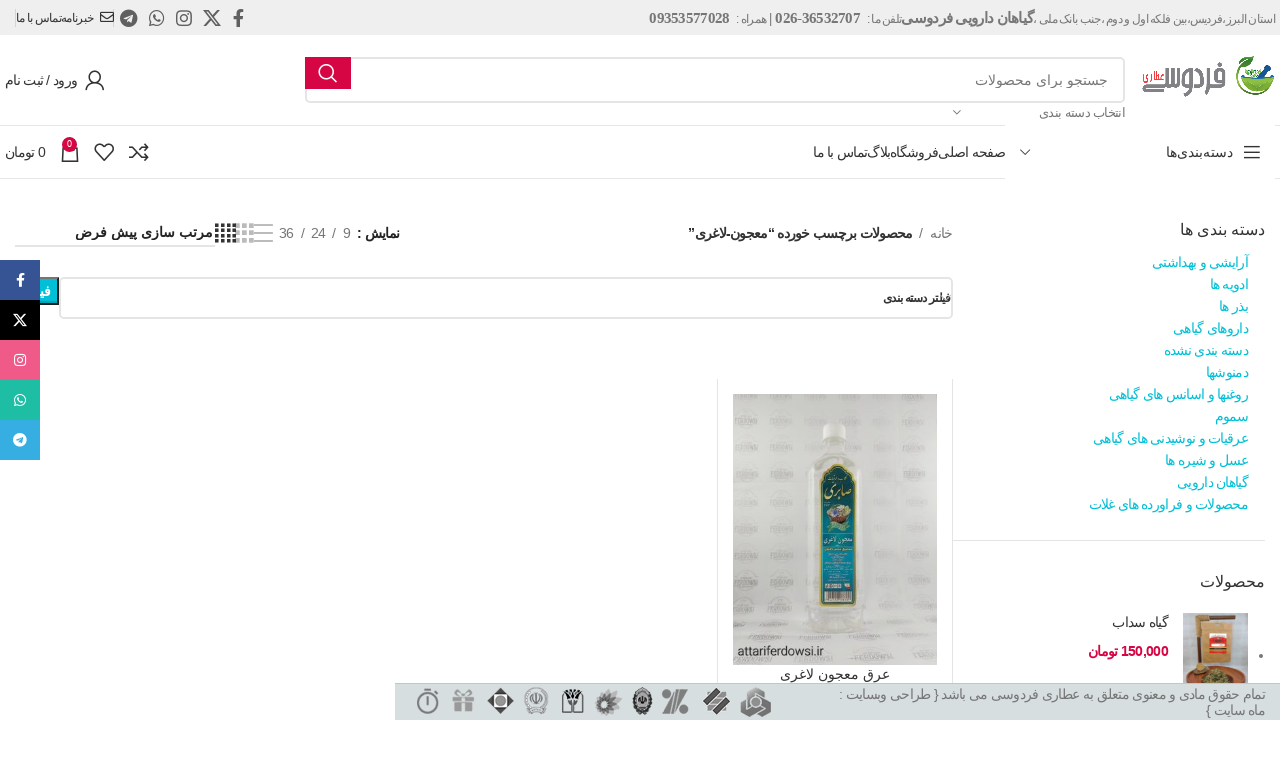

--- FILE ---
content_type: text/html; charset=UTF-8
request_url: https://attariferdowsi.ir/product-tag/%D9%85%D8%B9%D8%AC%D9%88%D9%86-%D9%84%D8%A7%D8%BA%D8%B1%DB%8C/
body_size: 26363
content:
<!DOCTYPE html>
<html dir="rtl" lang="fa-IR">
<head>
	<meta charset="UTF-8">
	<link rel="profile" href="https://gmpg.org/xfn/11">
	<link rel="pingback" href="https://attariferdowsi.ir/xmlrpc.php">

	<meta name='robots' content='index, follow, max-image-preview:large, max-snippet:-1, max-video-preview:-1' />
	<style>img:is([sizes="auto" i], [sizes^="auto," i]) { contain-intrinsic-size: 3000px 1500px }</style>
	
	<!-- This site is optimized with the Yoast SEO Premium plugin v25.7.1 (Yoast SEO v25.7) - https://yoast.com/wordpress/plugins/seo/ -->
	<title>معجون-لاغری Archives - عطاری فردوسی</title>
	<link rel="canonical" href="https://attariferdowsi.ir/product-tag/معجون-لاغری/" />
	<meta property="og:locale" content="fa_IR" />
	<meta property="og:type" content="article" />
	<meta property="og:title" content="معجون-لاغری Archives" />
	<meta property="og:url" content="https://attariferdowsi.ir/product-tag/معجون-لاغری/" />
	<meta property="og:site_name" content="عطاری فردوسی" />
	<meta name="twitter:card" content="summary_large_image" />
	<script type="application/ld+json" class="yoast-schema-graph">{"@context":"https://schema.org","@graph":[{"@type":"CollectionPage","@id":"https://attariferdowsi.ir/product-tag/%d9%85%d8%b9%d8%ac%d9%88%d9%86-%d9%84%d8%a7%d8%ba%d8%b1%db%8c/","url":"https://attariferdowsi.ir/product-tag/%d9%85%d8%b9%d8%ac%d9%88%d9%86-%d9%84%d8%a7%d8%ba%d8%b1%db%8c/","name":"معجون-لاغری Archives - عطاری فردوسی","isPartOf":{"@id":"https://attariferdowsi.ir/#website"},"primaryImageOfPage":{"@id":"https://attariferdowsi.ir/product-tag/%d9%85%d8%b9%d8%ac%d9%88%d9%86-%d9%84%d8%a7%d8%ba%d8%b1%db%8c/#primaryimage"},"image":{"@id":"https://attariferdowsi.ir/product-tag/%d9%85%d8%b9%d8%ac%d9%88%d9%86-%d9%84%d8%a7%d8%ba%d8%b1%db%8c/#primaryimage"},"thumbnailUrl":"https://attariferdowsi.ir/wp-content/uploads/2022/11/معجون-لاغری-صابری-عطاری-فردوسی-scaled.jpg","breadcrumb":{"@id":"https://attariferdowsi.ir/product-tag/%d9%85%d8%b9%d8%ac%d9%88%d9%86-%d9%84%d8%a7%d8%ba%d8%b1%db%8c/#breadcrumb"},"inLanguage":"fa-IR"},{"@type":"ImageObject","inLanguage":"fa-IR","@id":"https://attariferdowsi.ir/product-tag/%d9%85%d8%b9%d8%ac%d9%88%d9%86-%d9%84%d8%a7%d8%ba%d8%b1%db%8c/#primaryimage","url":"https://attariferdowsi.ir/wp-content/uploads/2022/11/معجون-لاغری-صابری-عطاری-فردوسی-scaled.jpg","contentUrl":"https://attariferdowsi.ir/wp-content/uploads/2022/11/معجون-لاغری-صابری-عطاری-فردوسی-scaled.jpg","width":1921,"height":2560,"caption":"معجون-لاغری-صابری-عطاری-فردوسی"},{"@type":"BreadcrumbList","@id":"https://attariferdowsi.ir/product-tag/%d9%85%d8%b9%d8%ac%d9%88%d9%86-%d9%84%d8%a7%d8%ba%d8%b1%db%8c/#breadcrumb","itemListElement":[{"@type":"ListItem","position":1,"name":"Home","item":"https://attariferdowsi.ir/"},{"@type":"ListItem","position":2,"name":"معجون-لاغری"}]},{"@type":"WebSite","@id":"https://attariferdowsi.ir/#website","url":"https://attariferdowsi.ir/","name":"عطاری فردوسی","description":"عطاری آنلاین فردوسی","potentialAction":[{"@type":"SearchAction","target":{"@type":"EntryPoint","urlTemplate":"https://attariferdowsi.ir/?s={search_term_string}"},"query-input":{"@type":"PropertyValueSpecification","valueRequired":true,"valueName":"search_term_string"}}],"inLanguage":"fa-IR"}]}</script>
	<!-- / Yoast SEO Premium plugin. -->


<link rel='dns-prefetch' href='//use.fontawesome.com' />
<link rel="alternate" type="application/rss+xml" title="عطاری فردوسی &raquo; خوراک" href="https://attariferdowsi.ir/feed/" />
<link rel="alternate" type="application/rss+xml" title="عطاری فردوسی &raquo; خوراک دیدگاه‌ها" href="https://attariferdowsi.ir/comments/feed/" />
<link rel="alternate" type="application/rss+xml" title="خوراک عطاری فردوسی &raquo; معجون-لاغری برچسب" href="https://attariferdowsi.ir/product-tag/%d9%85%d8%b9%d8%ac%d9%88%d9%86-%d9%84%d8%a7%d8%ba%d8%b1%db%8c/feed/" />
<link rel='stylesheet' id='bootstrap-css' href='https://attariferdowsi.ir/wp-content/themes/woodmart/css/bootstrap-light.min.css?ver=7.6.0' type='text/css' media='all' />
<link rel='stylesheet' id='woodmart-style-css' href='https://attariferdowsi.ir/wp-content/themes/woodmart/css/parts/base-rtl.min.css?ver=7.6.0' type='text/css' media='all' />
<link rel='stylesheet' id='wd-widget-price-filter-css' href='https://attariferdowsi.ir/wp-content/themes/woodmart/css/parts/woo-widget-price-filter.min.css?ver=7.6.0' type='text/css' media='all' />
<link rel='stylesheet' id='wp-block-library-rtl-css' href='https://attariferdowsi.ir/wp-includes/css/dist/block-library/style-rtl.min.css?ver=6.8.3' type='text/css' media='all' />
<style id='classic-theme-styles-inline-css' type='text/css'>
/*! This file is auto-generated */
.wp-block-button__link{color:#fff;background-color:#32373c;border-radius:9999px;box-shadow:none;text-decoration:none;padding:calc(.667em + 2px) calc(1.333em + 2px);font-size:1.125em}.wp-block-file__button{background:#32373c;color:#fff;text-decoration:none}
</style>
<style id='safe-svg-svg-icon-style-inline-css' type='text/css'>
.safe-svg-cover{text-align:center}.safe-svg-cover .safe-svg-inside{display:inline-block;max-width:100%}.safe-svg-cover svg{fill:currentColor;height:100%;max-height:100%;max-width:100%;width:100%}

</style>
<style id='font-awesome-svg-styles-default-inline-css' type='text/css'>
.svg-inline--fa {
  display: inline-block;
  height: 1em;
  overflow: visible;
  vertical-align: -.125em;
}
</style>
<link data-minify="1" rel='stylesheet' id='font-awesome-svg-styles-css' href='https://attariferdowsi.ir/wp-content/cache/min/1/wp-content/uploads/font-awesome/v6.6.0/css/svg-with-js.css?ver=1760040186' type='text/css' media='all' />
<style id='font-awesome-svg-styles-inline-css' type='text/css'>
   .wp-block-font-awesome-icon svg::before,
   .wp-rich-text-font-awesome-icon svg::before {content: unset;}
</style>
<style id='global-styles-inline-css' type='text/css'>
:root{--wp--preset--aspect-ratio--square: 1;--wp--preset--aspect-ratio--4-3: 4/3;--wp--preset--aspect-ratio--3-4: 3/4;--wp--preset--aspect-ratio--3-2: 3/2;--wp--preset--aspect-ratio--2-3: 2/3;--wp--preset--aspect-ratio--16-9: 16/9;--wp--preset--aspect-ratio--9-16: 9/16;--wp--preset--color--black: #000000;--wp--preset--color--cyan-bluish-gray: #abb8c3;--wp--preset--color--white: #ffffff;--wp--preset--color--pale-pink: #f78da7;--wp--preset--color--vivid-red: #cf2e2e;--wp--preset--color--luminous-vivid-orange: #ff6900;--wp--preset--color--luminous-vivid-amber: #fcb900;--wp--preset--color--light-green-cyan: #7bdcb5;--wp--preset--color--vivid-green-cyan: #00d084;--wp--preset--color--pale-cyan-blue: #8ed1fc;--wp--preset--color--vivid-cyan-blue: #0693e3;--wp--preset--color--vivid-purple: #9b51e0;--wp--preset--gradient--vivid-cyan-blue-to-vivid-purple: linear-gradient(135deg,rgba(6,147,227,1) 0%,rgb(155,81,224) 100%);--wp--preset--gradient--light-green-cyan-to-vivid-green-cyan: linear-gradient(135deg,rgb(122,220,180) 0%,rgb(0,208,130) 100%);--wp--preset--gradient--luminous-vivid-amber-to-luminous-vivid-orange: linear-gradient(135deg,rgba(252,185,0,1) 0%,rgba(255,105,0,1) 100%);--wp--preset--gradient--luminous-vivid-orange-to-vivid-red: linear-gradient(135deg,rgba(255,105,0,1) 0%,rgb(207,46,46) 100%);--wp--preset--gradient--very-light-gray-to-cyan-bluish-gray: linear-gradient(135deg,rgb(238,238,238) 0%,rgb(169,184,195) 100%);--wp--preset--gradient--cool-to-warm-spectrum: linear-gradient(135deg,rgb(74,234,220) 0%,rgb(151,120,209) 20%,rgb(207,42,186) 40%,rgb(238,44,130) 60%,rgb(251,105,98) 80%,rgb(254,248,76) 100%);--wp--preset--gradient--blush-light-purple: linear-gradient(135deg,rgb(255,206,236) 0%,rgb(152,150,240) 100%);--wp--preset--gradient--blush-bordeaux: linear-gradient(135deg,rgb(254,205,165) 0%,rgb(254,45,45) 50%,rgb(107,0,62) 100%);--wp--preset--gradient--luminous-dusk: linear-gradient(135deg,rgb(255,203,112) 0%,rgb(199,81,192) 50%,rgb(65,88,208) 100%);--wp--preset--gradient--pale-ocean: linear-gradient(135deg,rgb(255,245,203) 0%,rgb(182,227,212) 50%,rgb(51,167,181) 100%);--wp--preset--gradient--electric-grass: linear-gradient(135deg,rgb(202,248,128) 0%,rgb(113,206,126) 100%);--wp--preset--gradient--midnight: linear-gradient(135deg,rgb(2,3,129) 0%,rgb(40,116,252) 100%);--wp--preset--font-size--small: 13px;--wp--preset--font-size--medium: 20px;--wp--preset--font-size--large: 36px;--wp--preset--font-size--x-large: 42px;--wp--preset--spacing--20: 0.44rem;--wp--preset--spacing--30: 0.67rem;--wp--preset--spacing--40: 1rem;--wp--preset--spacing--50: 1.5rem;--wp--preset--spacing--60: 2.25rem;--wp--preset--spacing--70: 3.38rem;--wp--preset--spacing--80: 5.06rem;--wp--preset--shadow--natural: 6px 6px 9px rgba(0, 0, 0, 0.2);--wp--preset--shadow--deep: 12px 12px 50px rgba(0, 0, 0, 0.4);--wp--preset--shadow--sharp: 6px 6px 0px rgba(0, 0, 0, 0.2);--wp--preset--shadow--outlined: 6px 6px 0px -3px rgba(255, 255, 255, 1), 6px 6px rgba(0, 0, 0, 1);--wp--preset--shadow--crisp: 6px 6px 0px rgba(0, 0, 0, 1);}:where(.is-layout-flex){gap: 0.5em;}:where(.is-layout-grid){gap: 0.5em;}body .is-layout-flex{display: flex;}.is-layout-flex{flex-wrap: wrap;align-items: center;}.is-layout-flex > :is(*, div){margin: 0;}body .is-layout-grid{display: grid;}.is-layout-grid > :is(*, div){margin: 0;}:where(.wp-block-columns.is-layout-flex){gap: 2em;}:where(.wp-block-columns.is-layout-grid){gap: 2em;}:where(.wp-block-post-template.is-layout-flex){gap: 1.25em;}:where(.wp-block-post-template.is-layout-grid){gap: 1.25em;}.has-black-color{color: var(--wp--preset--color--black) !important;}.has-cyan-bluish-gray-color{color: var(--wp--preset--color--cyan-bluish-gray) !important;}.has-white-color{color: var(--wp--preset--color--white) !important;}.has-pale-pink-color{color: var(--wp--preset--color--pale-pink) !important;}.has-vivid-red-color{color: var(--wp--preset--color--vivid-red) !important;}.has-luminous-vivid-orange-color{color: var(--wp--preset--color--luminous-vivid-orange) !important;}.has-luminous-vivid-amber-color{color: var(--wp--preset--color--luminous-vivid-amber) !important;}.has-light-green-cyan-color{color: var(--wp--preset--color--light-green-cyan) !important;}.has-vivid-green-cyan-color{color: var(--wp--preset--color--vivid-green-cyan) !important;}.has-pale-cyan-blue-color{color: var(--wp--preset--color--pale-cyan-blue) !important;}.has-vivid-cyan-blue-color{color: var(--wp--preset--color--vivid-cyan-blue) !important;}.has-vivid-purple-color{color: var(--wp--preset--color--vivid-purple) !important;}.has-black-background-color{background-color: var(--wp--preset--color--black) !important;}.has-cyan-bluish-gray-background-color{background-color: var(--wp--preset--color--cyan-bluish-gray) !important;}.has-white-background-color{background-color: var(--wp--preset--color--white) !important;}.has-pale-pink-background-color{background-color: var(--wp--preset--color--pale-pink) !important;}.has-vivid-red-background-color{background-color: var(--wp--preset--color--vivid-red) !important;}.has-luminous-vivid-orange-background-color{background-color: var(--wp--preset--color--luminous-vivid-orange) !important;}.has-luminous-vivid-amber-background-color{background-color: var(--wp--preset--color--luminous-vivid-amber) !important;}.has-light-green-cyan-background-color{background-color: var(--wp--preset--color--light-green-cyan) !important;}.has-vivid-green-cyan-background-color{background-color: var(--wp--preset--color--vivid-green-cyan) !important;}.has-pale-cyan-blue-background-color{background-color: var(--wp--preset--color--pale-cyan-blue) !important;}.has-vivid-cyan-blue-background-color{background-color: var(--wp--preset--color--vivid-cyan-blue) !important;}.has-vivid-purple-background-color{background-color: var(--wp--preset--color--vivid-purple) !important;}.has-black-border-color{border-color: var(--wp--preset--color--black) !important;}.has-cyan-bluish-gray-border-color{border-color: var(--wp--preset--color--cyan-bluish-gray) !important;}.has-white-border-color{border-color: var(--wp--preset--color--white) !important;}.has-pale-pink-border-color{border-color: var(--wp--preset--color--pale-pink) !important;}.has-vivid-red-border-color{border-color: var(--wp--preset--color--vivid-red) !important;}.has-luminous-vivid-orange-border-color{border-color: var(--wp--preset--color--luminous-vivid-orange) !important;}.has-luminous-vivid-amber-border-color{border-color: var(--wp--preset--color--luminous-vivid-amber) !important;}.has-light-green-cyan-border-color{border-color: var(--wp--preset--color--light-green-cyan) !important;}.has-vivid-green-cyan-border-color{border-color: var(--wp--preset--color--vivid-green-cyan) !important;}.has-pale-cyan-blue-border-color{border-color: var(--wp--preset--color--pale-cyan-blue) !important;}.has-vivid-cyan-blue-border-color{border-color: var(--wp--preset--color--vivid-cyan-blue) !important;}.has-vivid-purple-border-color{border-color: var(--wp--preset--color--vivid-purple) !important;}.has-vivid-cyan-blue-to-vivid-purple-gradient-background{background: var(--wp--preset--gradient--vivid-cyan-blue-to-vivid-purple) !important;}.has-light-green-cyan-to-vivid-green-cyan-gradient-background{background: var(--wp--preset--gradient--light-green-cyan-to-vivid-green-cyan) !important;}.has-luminous-vivid-amber-to-luminous-vivid-orange-gradient-background{background: var(--wp--preset--gradient--luminous-vivid-amber-to-luminous-vivid-orange) !important;}.has-luminous-vivid-orange-to-vivid-red-gradient-background{background: var(--wp--preset--gradient--luminous-vivid-orange-to-vivid-red) !important;}.has-very-light-gray-to-cyan-bluish-gray-gradient-background{background: var(--wp--preset--gradient--very-light-gray-to-cyan-bluish-gray) !important;}.has-cool-to-warm-spectrum-gradient-background{background: var(--wp--preset--gradient--cool-to-warm-spectrum) !important;}.has-blush-light-purple-gradient-background{background: var(--wp--preset--gradient--blush-light-purple) !important;}.has-blush-bordeaux-gradient-background{background: var(--wp--preset--gradient--blush-bordeaux) !important;}.has-luminous-dusk-gradient-background{background: var(--wp--preset--gradient--luminous-dusk) !important;}.has-pale-ocean-gradient-background{background: var(--wp--preset--gradient--pale-ocean) !important;}.has-electric-grass-gradient-background{background: var(--wp--preset--gradient--electric-grass) !important;}.has-midnight-gradient-background{background: var(--wp--preset--gradient--midnight) !important;}.has-small-font-size{font-size: var(--wp--preset--font-size--small) !important;}.has-medium-font-size{font-size: var(--wp--preset--font-size--medium) !important;}.has-large-font-size{font-size: var(--wp--preset--font-size--large) !important;}.has-x-large-font-size{font-size: var(--wp--preset--font-size--x-large) !important;}
:where(.wp-block-post-template.is-layout-flex){gap: 1.25em;}:where(.wp-block-post-template.is-layout-grid){gap: 1.25em;}
:where(.wp-block-columns.is-layout-flex){gap: 2em;}:where(.wp-block-columns.is-layout-grid){gap: 2em;}
:root :where(.wp-block-pullquote){font-size: 1.5em;line-height: 1.6;}
</style>
<style id='woocommerce-inline-inline-css' type='text/css'>
.woocommerce form .form-row .required { visibility: visible; }
</style>
<link data-minify="1" rel='stylesheet' id='brands-styles-css' href='https://attariferdowsi.ir/wp-content/cache/min/1/wp-content/plugins/woocommerce/assets/css/brands.css?ver=1760040186' type='text/css' media='all' />
<link data-minify="1" rel='stylesheet' id='font-awesome-official-css' href='https://attariferdowsi.ir/wp-content/cache/min/1/releases/v6.6.0/css/all.css?ver=1760040186' type='text/css' media='all' crossorigin="anonymous" />
<link data-minify="1" rel='stylesheet' id='js_composer_front-css' href='https://attariferdowsi.ir/wp-content/cache/min/1/wp-content/plugins/js_composer/assets/css/js_composer.min.css?ver=1760040186' type='text/css' media='all' />
<link rel='stylesheet' id='wd-widget-wd-recent-posts-css' href='https://attariferdowsi.ir/wp-content/themes/woodmart/css/parts/widget-wd-recent-posts.min.css?ver=7.6.0' type='text/css' media='all' />
<link rel='stylesheet' id='wd-widget-nav-css' href='https://attariferdowsi.ir/wp-content/themes/woodmart/css/parts/widget-nav.min.css?ver=7.6.0' type='text/css' media='all' />
<link rel='stylesheet' id='wd-widget-wd-layered-nav-css' href='https://attariferdowsi.ir/wp-content/themes/woodmart/css/parts/woo-widget-wd-layered-nav.min.css?ver=7.6.0' type='text/css' media='all' />
<link rel='stylesheet' id='wd-woo-mod-swatches-base-css' href='https://attariferdowsi.ir/wp-content/themes/woodmart/css/parts/woo-mod-swatches-base.min.css?ver=7.6.0' type='text/css' media='all' />
<link rel='stylesheet' id='wd-woo-mod-swatches-filter-css' href='https://attariferdowsi.ir/wp-content/themes/woodmart/css/parts/woo-mod-swatches-filter.min.css?ver=7.6.0' type='text/css' media='all' />
<link rel='stylesheet' id='wd-widget-product-cat-css' href='https://attariferdowsi.ir/wp-content/themes/woodmart/css/parts/woo-widget-product-cat.min.css?ver=7.6.0' type='text/css' media='all' />
<link rel='stylesheet' id='wd-widget-product-list-css' href='https://attariferdowsi.ir/wp-content/themes/woodmart/css/parts/woo-widget-product-list-rtl.min.css?ver=7.6.0' type='text/css' media='all' />
<link rel='stylesheet' id='wd-widget-slider-price-filter-css' href='https://attariferdowsi.ir/wp-content/themes/woodmart/css/parts/woo-widget-slider-price-filter.min.css?ver=7.6.0' type='text/css' media='all' />
<link rel='stylesheet' id='wd-footer-sticky-css' href='https://attariferdowsi.ir/wp-content/themes/woodmart/css/parts/footer-sticky.min.css?ver=7.6.0' type='text/css' media='all' />
<link rel='stylesheet' id='wd-wp-gutenberg-css' href='https://attariferdowsi.ir/wp-content/themes/woodmart/css/parts/wp-gutenberg-rtl.min.css?ver=7.6.0' type='text/css' media='all' />
<link rel='stylesheet' id='wd-wpcf7-css' href='https://attariferdowsi.ir/wp-content/themes/woodmart/css/parts/int-wpcf7.min.css?ver=7.6.0' type='text/css' media='all' />
<link rel='stylesheet' id='wd-revolution-slider-css' href='https://attariferdowsi.ir/wp-content/themes/woodmart/css/parts/int-rev-slider.min.css?ver=7.6.0' type='text/css' media='all' />
<link rel='stylesheet' id='wd-wpbakery-base-css' href='https://attariferdowsi.ir/wp-content/themes/woodmart/css/parts/int-wpb-base-rtl.min.css?ver=7.6.0' type='text/css' media='all' />
<link rel='stylesheet' id='wd-wpbakery-base-deprecated-css' href='https://attariferdowsi.ir/wp-content/themes/woodmart/css/parts/int-wpb-base-deprecated.min.css?ver=7.6.0' type='text/css' media='all' />
<link rel='stylesheet' id='wd-notices-fixed-css' href='https://attariferdowsi.ir/wp-content/themes/woodmart/css/parts/woo-opt-sticky-notices.min.css?ver=7.6.0' type='text/css' media='all' />
<link rel='stylesheet' id='wd-woocommerce-base-css' href='https://attariferdowsi.ir/wp-content/themes/woodmart/css/parts/woocommerce-base-rtl.min.css?ver=7.6.0' type='text/css' media='all' />
<link rel='stylesheet' id='wd-mod-star-rating-css' href='https://attariferdowsi.ir/wp-content/themes/woodmart/css/parts/mod-star-rating.min.css?ver=7.6.0' type='text/css' media='all' />
<link rel='stylesheet' id='wd-woo-el-track-order-css' href='https://attariferdowsi.ir/wp-content/themes/woodmart/css/parts/woo-el-track-order.min.css?ver=7.6.0' type='text/css' media='all' />
<link rel='stylesheet' id='wd-woocommerce-block-notices-css' href='https://attariferdowsi.ir/wp-content/themes/woodmart/css/parts/woo-mod-block-notices-rtl.min.css?ver=7.6.0' type='text/css' media='all' />
<link rel='stylesheet' id='wd-woo-gutenberg-css' href='https://attariferdowsi.ir/wp-content/themes/woodmart/css/parts/woo-gutenberg-rtl.min.css?ver=7.6.0' type='text/css' media='all' />
<link rel='stylesheet' id='wd-widget-active-filters-css' href='https://attariferdowsi.ir/wp-content/themes/woodmart/css/parts/woo-widget-active-filters.min.css?ver=7.6.0' type='text/css' media='all' />
<link rel='stylesheet' id='wd-woo-shop-predefined-css' href='https://attariferdowsi.ir/wp-content/themes/woodmart/css/parts/woo-shop-predefined.min.css?ver=7.6.0' type='text/css' media='all' />
<link rel='stylesheet' id='wd-woo-shop-el-products-per-page-css' href='https://attariferdowsi.ir/wp-content/themes/woodmart/css/parts/woo-shop-el-products-per-page.min.css?ver=7.6.0' type='text/css' media='all' />
<link rel='stylesheet' id='wd-woo-shop-page-title-css' href='https://attariferdowsi.ir/wp-content/themes/woodmart/css/parts/woo-shop-page-title-rtl.min.css?ver=7.6.0' type='text/css' media='all' />
<link rel='stylesheet' id='wd-woo-mod-shop-loop-head-css' href='https://attariferdowsi.ir/wp-content/themes/woodmart/css/parts/woo-mod-shop-loop-head-rtl.min.css?ver=7.6.0' type='text/css' media='all' />
<link rel='stylesheet' id='wd-woo-shop-el-products-view-css' href='https://attariferdowsi.ir/wp-content/themes/woodmart/css/parts/woo-shop-el-products-view.min.css?ver=7.6.0' type='text/css' media='all' />
<link rel='stylesheet' id='wd-header-base-css' href='https://attariferdowsi.ir/wp-content/themes/woodmart/css/parts/header-base-rtl.min.css?ver=7.6.0' type='text/css' media='all' />
<link rel='stylesheet' id='wd-mod-tools-css' href='https://attariferdowsi.ir/wp-content/themes/woodmart/css/parts/mod-tools.min.css?ver=7.6.0' type='text/css' media='all' />
<link rel='stylesheet' id='wd-header-elements-base-css' href='https://attariferdowsi.ir/wp-content/themes/woodmart/css/parts/header-el-base-rtl.min.css?ver=7.6.0' type='text/css' media='all' />
<link rel='stylesheet' id='wd-social-icons-css' href='https://attariferdowsi.ir/wp-content/themes/woodmart/css/parts/el-social-icons.min.css?ver=7.6.0' type='text/css' media='all' />
<link rel='stylesheet' id='wd-header-search-css' href='https://attariferdowsi.ir/wp-content/themes/woodmart/css/parts/header-el-search-rtl.min.css?ver=7.6.0' type='text/css' media='all' />
<link rel='stylesheet' id='wd-header-search-form-css' href='https://attariferdowsi.ir/wp-content/themes/woodmart/css/parts/header-el-search-form-rtl.min.css?ver=7.6.0' type='text/css' media='all' />
<link rel='stylesheet' id='wd-wd-search-results-css' href='https://attariferdowsi.ir/wp-content/themes/woodmart/css/parts/wd-search-results-rtl.min.css?ver=7.6.0' type='text/css' media='all' />
<link rel='stylesheet' id='wd-wd-search-form-css' href='https://attariferdowsi.ir/wp-content/themes/woodmart/css/parts/wd-search-form-rtl.min.css?ver=7.6.0' type='text/css' media='all' />
<link rel='stylesheet' id='wd-wd-search-cat-css' href='https://attariferdowsi.ir/wp-content/themes/woodmart/css/parts/wd-search-cat-rtl.min.css?ver=7.6.0' type='text/css' media='all' />
<link rel='stylesheet' id='wd-woo-mod-login-form-css' href='https://attariferdowsi.ir/wp-content/themes/woodmart/css/parts/woo-mod-login-form.min.css?ver=7.6.0' type='text/css' media='all' />
<link rel='stylesheet' id='wd-header-my-account-css' href='https://attariferdowsi.ir/wp-content/themes/woodmart/css/parts/header-el-my-account-rtl.min.css?ver=7.6.0' type='text/css' media='all' />
<link rel='stylesheet' id='wd-header-mobile-nav-dropdown-css' href='https://attariferdowsi.ir/wp-content/themes/woodmart/css/parts/header-el-mobile-nav-dropdown.min.css?ver=7.6.0' type='text/css' media='all' />
<link rel='stylesheet' id='wd-header-cart-side-css' href='https://attariferdowsi.ir/wp-content/themes/woodmart/css/parts/header-el-cart-side.min.css?ver=7.6.0' type='text/css' media='all' />
<link rel='stylesheet' id='wd-header-cart-css' href='https://attariferdowsi.ir/wp-content/themes/woodmart/css/parts/header-el-cart-rtl.min.css?ver=7.6.0' type='text/css' media='all' />
<link rel='stylesheet' id='wd-widget-shopping-cart-css' href='https://attariferdowsi.ir/wp-content/themes/woodmart/css/parts/woo-widget-shopping-cart-rtl.min.css?ver=7.6.0' type='text/css' media='all' />
<link rel='stylesheet' id='wd-header-categories-nav-css' href='https://attariferdowsi.ir/wp-content/themes/woodmart/css/parts/header-el-category-nav.min.css?ver=7.6.0' type='text/css' media='all' />
<link rel='stylesheet' id='wd-mod-nav-vertical-css' href='https://attariferdowsi.ir/wp-content/themes/woodmart/css/parts/mod-nav-vertical-rtl.min.css?ver=7.6.0' type='text/css' media='all' />
<link rel='stylesheet' id='wd-mod-nav-vertical-design-default-css' href='https://attariferdowsi.ir/wp-content/themes/woodmart/css/parts/mod-nav-vertical-design-default.min.css?ver=7.6.0' type='text/css' media='all' />
<link rel='stylesheet' id='wd-off-canvas-sidebar-css' href='https://attariferdowsi.ir/wp-content/themes/woodmart/css/parts/opt-off-canvas-sidebar-rtl.min.css?ver=7.6.0' type='text/css' media='all' />
<link rel='stylesheet' id='wd-woo-shop-el-order-by-css' href='https://attariferdowsi.ir/wp-content/themes/woodmart/css/parts/woo-shop-el-order-by-rtl.min.css?ver=7.6.0' type='text/css' media='all' />
<link rel='stylesheet' id='wd-shop-filter-area-css' href='https://attariferdowsi.ir/wp-content/themes/woodmart/css/parts/woo-shop-el-filters-area.min.css?ver=7.6.0' type='text/css' media='all' />
<link rel='stylesheet' id='wd-el-product-filters-css' href='https://attariferdowsi.ir/wp-content/themes/woodmart/css/parts/el-product-filters.min.css?ver=7.6.0' type='text/css' media='all' />
<link rel='stylesheet' id='wd-bordered-product-css' href='https://attariferdowsi.ir/wp-content/themes/woodmart/css/parts/woo-opt-bordered-product-rtl.min.css?ver=7.6.0' type='text/css' media='all' />
<link rel='stylesheet' id='wd-woo-opt-title-limit-css' href='https://attariferdowsi.ir/wp-content/themes/woodmart/css/parts/woo-opt-title-limit.min.css?ver=7.6.0' type='text/css' media='all' />
<link rel='stylesheet' id='wd-product-loop-css' href='https://attariferdowsi.ir/wp-content/themes/woodmart/css/parts/woo-product-loop-rtl.min.css?ver=7.6.0' type='text/css' media='all' />
<link rel='stylesheet' id='wd-product-loop-quick-css' href='https://attariferdowsi.ir/wp-content/themes/woodmart/css/parts/woo-product-loop-quick.min.css?ver=7.6.0' type='text/css' media='all' />
<link rel='stylesheet' id='wd-woo-mod-add-btn-replace-css' href='https://attariferdowsi.ir/wp-content/themes/woodmart/css/parts/woo-mod-add-btn-replace.min.css?ver=7.6.0' type='text/css' media='all' />
<link rel='stylesheet' id='wd-categories-loop-default-css' href='https://attariferdowsi.ir/wp-content/themes/woodmart/css/parts/woo-categories-loop-default-old.min.css?ver=7.6.0' type='text/css' media='all' />
<link rel='stylesheet' id='wd-woo-categories-loop-css' href='https://attariferdowsi.ir/wp-content/themes/woodmart/css/parts/woo-categories-loop.min.css?ver=7.6.0' type='text/css' media='all' />
<link rel='stylesheet' id='wd-categories-loop-css' href='https://attariferdowsi.ir/wp-content/themes/woodmart/css/parts/woo-categories-loop-old.min.css?ver=7.6.0' type='text/css' media='all' />
<link rel='stylesheet' id='wd-sticky-loader-css' href='https://attariferdowsi.ir/wp-content/themes/woodmart/css/parts/mod-sticky-loader.min.css?ver=7.6.0' type='text/css' media='all' />
<link rel='stylesheet' id='wd-mfp-popup-css' href='https://attariferdowsi.ir/wp-content/themes/woodmart/css/parts/lib-magnific-popup-rtl.min.css?ver=7.6.0' type='text/css' media='all' />
<link rel='stylesheet' id='wd-widget-collapse-css' href='https://attariferdowsi.ir/wp-content/themes/woodmart/css/parts/opt-widget-collapse.min.css?ver=7.6.0' type='text/css' media='all' />
<link rel='stylesheet' id='wd-footer-base-css' href='https://attariferdowsi.ir/wp-content/themes/woodmart/css/parts/footer-base-rtl.min.css?ver=7.6.0' type='text/css' media='all' />
<link rel='stylesheet' id='wd-int-wpb-opt-off-canvas-column-css' href='https://attariferdowsi.ir/wp-content/themes/woodmart/css/parts/int-wpb-opt-off-canvas-column.min.css?ver=7.6.0' type='text/css' media='all' />
<link rel='stylesheet' id='wd-info-box-css' href='https://attariferdowsi.ir/wp-content/themes/woodmart/css/parts/el-info-box-rtl.min.css?ver=7.6.0' type='text/css' media='all' />
<link rel='stylesheet' id='wd-scroll-top-css' href='https://attariferdowsi.ir/wp-content/themes/woodmart/css/parts/opt-scrolltotop-rtl.min.css?ver=7.6.0' type='text/css' media='all' />
<link rel='stylesheet' id='wd-header-my-account-sidebar-css' href='https://attariferdowsi.ir/wp-content/themes/woodmart/css/parts/header-el-my-account-sidebar.min.css?ver=7.6.0' type='text/css' media='all' />
<link rel='stylesheet' id='wd-sticky-social-buttons-css' href='https://attariferdowsi.ir/wp-content/themes/woodmart/css/parts/opt-sticky-social-rtl.min.css?ver=7.6.0' type='text/css' media='all' />
<link rel='stylesheet' id='wd-bottom-toolbar-css' href='https://attariferdowsi.ir/wp-content/themes/woodmart/css/parts/opt-bottom-toolbar-rtl.min.css?ver=7.6.0' type='text/css' media='all' />
<link rel='stylesheet' id='wd-mod-sticky-sidebar-opener-css' href='https://attariferdowsi.ir/wp-content/themes/woodmart/css/parts/mod-sticky-sidebar-opener-rtl.min.css?ver=7.6.0' type='text/css' media='all' />
<link data-minify="1" rel='stylesheet' id='xts-style-theme_settings_default-css' href='https://attariferdowsi.ir/wp-content/cache/min/1/wp-content/uploads/2024/12/xts-theme_settings_default-1733309557.css?ver=1760040186' type='text/css' media='all' />
<link data-minify="1" rel='stylesheet' id='font-awesome-official-v4shim-css' href='https://attariferdowsi.ir/wp-content/cache/min/1/releases/v6.6.0/css/v4-shims.css?ver=1760040187' type='text/css' media='all' crossorigin="anonymous" />
<script type="text/javascript" src="https://attariferdowsi.ir/wp-includes/js/jquery/jquery.min.js?ver=3.7.1" id="jquery-core-js"></script>
<script type="text/javascript" src="https://attariferdowsi.ir/wp-includes/js/jquery/jquery-migrate.min.js?ver=3.4.1" id="jquery-migrate-js"></script>
<script type="text/javascript" src="//attariferdowsi.ir/wp-content/plugins/revslider/sr6/assets/js/rbtools.min.js?ver=6.7.23" async id="tp-tools-js"></script>
<script type="text/javascript" src="//attariferdowsi.ir/wp-content/plugins/revslider/sr6/assets/js/rs6.min.js?ver=6.7.23" async id="revmin-js"></script>
<script type="text/javascript" src="https://attariferdowsi.ir/wp-content/plugins/woocommerce/assets/js/jquery-blockui/jquery.blockUI.min.js?ver=2.7.0-wc.10.1.3" id="jquery-blockui-js" data-wp-strategy="defer" data-rocket-defer defer></script>
<script type="text/javascript" id="wc-add-to-cart-js-extra">
/* <![CDATA[ */
var wc_add_to_cart_params = {"ajax_url":"\/wp-admin\/admin-ajax.php","wc_ajax_url":"\/?wc-ajax=%%endpoint%%","i18n_view_cart":"\u0645\u0634\u0627\u0647\u062f\u0647 \u0633\u0628\u062f \u062e\u0631\u06cc\u062f","cart_url":"https:\/\/attariferdowsi.ir\/cart\/","is_cart":"","cart_redirect_after_add":"no"};
/* ]]> */
</script>
<script type="text/javascript" src="https://attariferdowsi.ir/wp-content/plugins/woocommerce/assets/js/frontend/add-to-cart.min.js?ver=10.1.3" id="wc-add-to-cart-js" data-wp-strategy="defer" data-rocket-defer defer></script>
<script type="text/javascript" src="https://attariferdowsi.ir/wp-content/plugins/woocommerce/assets/js/js-cookie/js.cookie.min.js?ver=2.1.4-wc.10.1.3" id="js-cookie-js" defer="defer" data-wp-strategy="defer"></script>
<script type="text/javascript" id="woocommerce-js-extra">
/* <![CDATA[ */
var woocommerce_params = {"ajax_url":"\/wp-admin\/admin-ajax.php","wc_ajax_url":"\/?wc-ajax=%%endpoint%%","i18n_password_show":"Show password","i18n_password_hide":"Hide password"};
/* ]]> */
</script>
<script type="text/javascript" src="https://attariferdowsi.ir/wp-content/plugins/woocommerce/assets/js/frontend/woocommerce.min.js?ver=10.1.3" id="woocommerce-js" defer="defer" data-wp-strategy="defer"></script>
<script data-minify="1" type="text/javascript" src="https://attariferdowsi.ir/wp-content/cache/min/1/wp-content/plugins/js_composer/assets/js/vendors/woocommerce-add-to-cart.js?ver=1760040187" id="vc_woocommerce-add-to-cart-js-js" data-rocket-defer defer></script>
<script type="text/javascript" src="https://attariferdowsi.ir/wp-content/themes/woodmart/js/libs/device.min.js?ver=7.6.0" id="wd-device-library-js" data-rocket-defer defer></script>
<script type="text/javascript" src="https://attariferdowsi.ir/wp-content/themes/woodmart/js/scripts/global/scrollBar.min.js?ver=7.6.0" id="wd-scrollbar-js" data-rocket-defer defer></script>
<script></script><link rel="https://api.w.org/" href="https://attariferdowsi.ir/wp-json/" /><link rel="alternate" title="JSON" type="application/json" href="https://attariferdowsi.ir/wp-json/wp/v2/product_tag/1049" /><link rel="EditURI" type="application/rsd+xml" title="RSD" href="https://attariferdowsi.ir/xmlrpc.php?rsd" />
<link data-minify="1" rel="stylesheet" href="https://attariferdowsi.ir/wp-content/cache/min/1/wp-content/themes/woodmart/rtl.css?ver=1760040187" type="text/css" media="screen" /><meta name="generator" content="WordPress 6.8.3" />
<meta name="generator" content="WooCommerce 10.1.3" />
<style type="text/css" media="screen">
</style><!--[if IE]><style type="text/css" media="screen"></style><![endif]--><style>mark.order-date,time{unicode-bidi:embed!important}</style><meta name="theme-color" content="#dd3333">					<meta name="viewport" content="width=device-width, initial-scale=1.0, maximum-scale=1.0, user-scalable=no">
										<noscript><style>.woocommerce-product-gallery{ opacity: 1 !important; }</style></noscript>
	<meta name="generator" content="Powered by WPBakery Page Builder - drag and drop page builder for WordPress."/>
<meta name="generator" content="Powered by Slider Revolution 6.7.23 - responsive, Mobile-Friendly Slider Plugin for WordPress with comfortable drag and drop interface." />
<link rel="icon" href="https://attariferdowsi.ir/wp-content/uploads/2022/12/cropped-Logopit_1666455643695-32x32.png" sizes="32x32" />
<link rel="icon" href="https://attariferdowsi.ir/wp-content/uploads/2022/12/cropped-Logopit_1666455643695-192x192.png" sizes="192x192" />
<link rel="apple-touch-icon" href="https://attariferdowsi.ir/wp-content/uploads/2022/12/cropped-Logopit_1666455643695-180x180.png" />
<meta name="msapplication-TileImage" content="https://attariferdowsi.ir/wp-content/uploads/2022/12/cropped-Logopit_1666455643695-270x270.png" />
<script>function setREVStartSize(e){
			//window.requestAnimationFrame(function() {
				window.RSIW = window.RSIW===undefined ? window.innerWidth : window.RSIW;
				window.RSIH = window.RSIH===undefined ? window.innerHeight : window.RSIH;
				try {
					var pw = document.getElementById(e.c).parentNode.offsetWidth,
						newh;
					pw = pw===0 || isNaN(pw) || (e.l=="fullwidth" || e.layout=="fullwidth") ? window.RSIW : pw;
					e.tabw = e.tabw===undefined ? 0 : parseInt(e.tabw);
					e.thumbw = e.thumbw===undefined ? 0 : parseInt(e.thumbw);
					e.tabh = e.tabh===undefined ? 0 : parseInt(e.tabh);
					e.thumbh = e.thumbh===undefined ? 0 : parseInt(e.thumbh);
					e.tabhide = e.tabhide===undefined ? 0 : parseInt(e.tabhide);
					e.thumbhide = e.thumbhide===undefined ? 0 : parseInt(e.thumbhide);
					e.mh = e.mh===undefined || e.mh=="" || e.mh==="auto" ? 0 : parseInt(e.mh,0);
					if(e.layout==="fullscreen" || e.l==="fullscreen")
						newh = Math.max(e.mh,window.RSIH);
					else{
						e.gw = Array.isArray(e.gw) ? e.gw : [e.gw];
						for (var i in e.rl) if (e.gw[i]===undefined || e.gw[i]===0) e.gw[i] = e.gw[i-1];
						e.gh = e.el===undefined || e.el==="" || (Array.isArray(e.el) && e.el.length==0)? e.gh : e.el;
						e.gh = Array.isArray(e.gh) ? e.gh : [e.gh];
						for (var i in e.rl) if (e.gh[i]===undefined || e.gh[i]===0) e.gh[i] = e.gh[i-1];
											
						var nl = new Array(e.rl.length),
							ix = 0,
							sl;
						e.tabw = e.tabhide>=pw ? 0 : e.tabw;
						e.thumbw = e.thumbhide>=pw ? 0 : e.thumbw;
						e.tabh = e.tabhide>=pw ? 0 : e.tabh;
						e.thumbh = e.thumbhide>=pw ? 0 : e.thumbh;
						for (var i in e.rl) nl[i] = e.rl[i]<window.RSIW ? 0 : e.rl[i];
						sl = nl[0];
						for (var i in nl) if (sl>nl[i] && nl[i]>0) { sl = nl[i]; ix=i;}
						var m = pw>(e.gw[ix]+e.tabw+e.thumbw) ? 1 : (pw-(e.tabw+e.thumbw)) / (e.gw[ix]);
						newh =  (e.gh[ix] * m) + (e.tabh + e.thumbh);
					}
					var el = document.getElementById(e.c);
					if (el!==null && el) el.style.height = newh+"px";
					el = document.getElementById(e.c+"_wrapper");
					if (el!==null && el) {
						el.style.height = newh+"px";
						el.style.display = "block";
					}
				} catch(e){
					console.log("Failure at Presize of Slider:" + e)
				}
			//});
		  };</script>
		<style type="text/css" id="wp-custom-css">
			.mc4wp-form > div {
flex-wrap: inherit !important;
}
.wpb_single_image img {
    border-radius: 20px !important;
}
.promo-banner {
	    border-radius: 20px !important;
}
	.woodmart-timer {
    direction: ltr;
	}
.single-product .woodmart-timer {
	text-align: right;
	}
.woodmart-hover-tiled .product-wrapper {
    border-radius: 10px;
    overflow: hidden;
}
.wd-prefooter {
    padding-bottom: 0 !important;
}/*54745756836*/		</style>
		<style>
		
		</style><noscript><style> .wpb_animate_when_almost_visible { opacity: 1; }</style></noscript>			<style id="wd-style-header_845450-css" data-type="wd-style-header_845450">
				:root{
	--wd-top-bar-h: 35px;
	--wd-top-bar-sm-h: 38px;
	--wd-top-bar-sticky-h: .00001px;
	--wd-top-bar-brd-w: .00001px;

	--wd-header-general-h: 90px;
	--wd-header-general-sm-h: 62px;
	--wd-header-general-sticky-h: .00001px;
	--wd-header-general-brd-w: 1px;

	--wd-header-bottom-h: 52px;
	--wd-header-bottom-sm-h: .00001px;
	--wd-header-bottom-sticky-h: 52px;
	--wd-header-bottom-brd-w: 1px;

	--wd-header-clone-h: .00001px;

	--wd-header-brd-w: calc(var(--wd-top-bar-brd-w) + var(--wd-header-general-brd-w) + var(--wd-header-bottom-brd-w));
	--wd-header-h: calc(var(--wd-top-bar-h) + var(--wd-header-general-h) + var(--wd-header-bottom-h) + var(--wd-header-brd-w));
	--wd-header-sticky-h: calc(var(--wd-top-bar-sticky-h) + var(--wd-header-general-sticky-h) + var(--wd-header-bottom-sticky-h) + var(--wd-header-clone-h) + var(--wd-header-brd-w));
	--wd-header-sm-h: calc(var(--wd-top-bar-sm-h) + var(--wd-header-general-sm-h) + var(--wd-header-bottom-sm-h) + var(--wd-header-brd-w));
}

.whb-top-bar .wd-dropdown {
	margin-top: -2.5px;
}

.whb-top-bar .wd-dropdown:after {
	height: 7.5px;
}




:root:has(.whb-general-header.whb-border-boxed) {
	--wd-header-general-brd-w: .00001px;
}

@media (max-width: 1024px) {
:root:has(.whb-general-header.whb-hidden-mobile) {
	--wd-header-general-brd-w: .00001px;
}
}

:root:has(.whb-header-bottom.whb-border-boxed) {
	--wd-header-bottom-brd-w: .00001px;
}

@media (max-width: 1024px) {
:root:has(.whb-header-bottom.whb-hidden-mobile) {
	--wd-header-bottom-brd-w: .00001px;
}
}

.whb-header-bottom .wd-dropdown {
	margin-top: 6px;
}

.whb-header-bottom .wd-dropdown:after {
	height: 16px;
}

.whb-sticked .whb-header-bottom .wd-dropdown:not(.sub-sub-menu) {
	margin-top: 6px;
}

.whb-sticked .whb-header-bottom .wd-dropdown:not(.sub-sub-menu):after {
	height: 16px;
}


		
.whb-top-bar {
	background-color: rgba(239, 239, 239, 1);
}

.whb-9x1ytaxq7aphtb3npidp .searchform {
	--wd-form-height: 46px;
}
.whb-general-header {
	border-color: rgba(232, 232, 232, 1);border-bottom-width: 1px;border-bottom-style: solid;
}
.whb-wjlcubfdmlq3d7jvmt23 .menu-opener { background-color: rgba(255, 255, 255, 1); }.whb-wjlcubfdmlq3d7jvmt23 .menu-opener { border-color: rgba(239, 86, 97, 1);border-bottom-width: 0px;border-bottom-style: solid;border-top-width: 0px;border-top-style: solid;border-left-width: 0px;border-left-style: solid;border-right-width: 0px;border-right-style: solid; }
.whb-header-bottom {
	border-color: rgba(232, 232, 232, 1);border-bottom-width: 1px;border-bottom-style: solid;
}
			</style>
			<meta name="generator" content="WP Rocket 3.19.3" data-wpr-features="wpr_defer_js wpr_minify_js wpr_minify_css" /></head>

<body class="rtl archive tax-product_tag term-1049 wp-theme-woodmart theme-woodmart woocommerce woocommerce-page woocommerce-no-js wrapper-wide  sticky-footer-on categories-accordion-on woodmart-archive-shop woodmart-ajax-shop-on offcanvas-sidebar-mobile offcanvas-sidebar-tablet notifications-sticky sticky-toolbar-on wpb-js-composer js-comp-ver-8.0 vc_responsive">
			<script type="text/javascript" id="wd-flicker-fix">// Flicker fix.</script>	
	
	<div data-rocket-location-hash="b24b512644cc60774aceb00b9d24fd44" class="website-wrapper">
									<header data-rocket-location-hash="f00bc38e4d28efd610aa66f2146e0412" class="whb-header whb-header_845450 whb-sticky-shadow whb-scroll-slide whb-sticky-real">
					<div data-rocket-location-hash="bbe49e9e3df14a896b564b3512d39a74" class="whb-main-header">
	
<div class="whb-row whb-top-bar whb-not-sticky-row whb-with-bg whb-without-border whb-color-dark whb-with-shadow whb-flex-flex-middle">
	<div data-rocket-location-hash="0841f15ebf099eeaba6f2c7f735d0671" class="container">
		<div class="whb-flex-row whb-top-bar-inner">
			<div class="whb-column whb-col-left whb-visible-lg">
	
<div class="wd-header-text set-cont-mb-s reset-last-child ">استان البرز،فردیس،بین فلکه اول و دوم ،جنب بانک ملی ،<strong>گیاهان دارویی فردوسی</strong></div>
</div>
<div class="whb-column whb-col-center whb-visible-lg">
	
<div class="wd-header-text set-cont-mb-s reset-last-child ">تلفن ما :<strong>  36532707-026</strong>  <strong>|</strong> همراه :<strong>  09353577028
</strong></div>
</div>
<div class="whb-column whb-col-right whb-visible-lg">
	
			<div class=" wd-social-icons  icons-design-default icons-size-default color-scheme-dark social-follow social-form-circle text-center">

				
									<a rel="noopener noreferrer nofollow" href="https://facebook.com/atariferdowsi" target="_blank" class=" wd-social-icon social-facebook" aria-label="Facebook social link">
						<span class="wd-icon"></span>
											</a>
				
									<a rel="noopener noreferrer nofollow" href="#" target="_blank" class=" wd-social-icon social-twitter" aria-label="X social link">
						<span class="wd-icon"></span>
											</a>
				
				
									<a rel="noopener noreferrer nofollow" href="https://instagram.com/attari_ferdowsi" target="_blank" class=" wd-social-icon social-instagram" aria-label="Instagram social link">
						<span class="wd-icon"></span>
											</a>
				
				
				
				
				
				
				
				
				
				
				
				
				
									<a rel="noopener noreferrer nofollow" href="https://wa.me/message/WJIICP6YOKUAN1" target="_blank" class="whatsapp-desktop  wd-social-icon social-whatsapp" aria-label="WhatsApp social link">
						<span class="wd-icon"></span>
											</a>
					
					<a rel="noopener noreferrer nofollow" href="https://wa.me/message/WJIICP6YOKUAN1" target="_blank" class="whatsapp-mobile  wd-social-icon social-whatsapp" aria-label="WhatsApp social link">
						<span class="wd-icon"></span>
											</a>
				
								
								
				
				
				
									<a rel="noopener noreferrer nofollow" href="https://t.me/attariferdowsi" target="_blank" class=" wd-social-icon social-tg" aria-label="Telegram social link">
						<span class="wd-icon"></span>
											</a>
								
				
			</div>

		<div class="wd-header-divider wd-full-height  whb-aik22afewdiur23h71ba"></div>

<div class="wd-header-nav wd-header-secondary-nav text-right wd-full-height" role="navigation" aria-label="Secondary navigation">
	<ul id="menu-top-bar-right" class="menu wd-nav wd-nav-secondary wd-style-bordered wd-gap-s"><li id="menu-item-403" class="woodmart-open-newsletter menu-item menu-item-type-custom menu-item-object-custom menu-item-403 item-level-0 menu-simple-dropdown wd-event-hover" ><a href="#" class="woodmart-nav-link"><span class="wd-nav-icon fa fa-envelope-o"></span><span class="nav-link-text">خبرنامه</span></a></li>
<li id="menu-item-402" class="menu-item menu-item-type-custom menu-item-object-custom menu-item-402 item-level-0 menu-simple-dropdown wd-event-hover" ><a href="#" class="woodmart-nav-link"><span class="nav-link-text">تماس با ما</span></a></li>
</ul></div><!--END MAIN-NAV-->
<div class="wd-header-divider wd-full-height  whb-hvo7pk2f543doxhr21h5"></div>
</div>
<div class="whb-column whb-col-mobile whb-hidden-lg">
	
<div class="wd-header-text set-cont-mb-s reset-last-child ">استان البرز،فردیس،بین فلکه اول و دوم ،جنب بانک ملی ،<strong>گیاهان دارویی فردوسی</strong> <strong>|</strong> تلفن ما :  <strong>36532707-026</strong>  <strong>|</strong> همراه :  <strong>09353577028</strong></div>
</div>
		</div>
	</div>
</div>

<div class="whb-row whb-general-header whb-not-sticky-row whb-without-bg whb-border-fullwidth whb-color-dark whb-flex-flex-middle">
	<div data-rocket-location-hash="ca23f7c07336b7cf8c7766d2ffffc9d9" class="container">
		<div class="whb-flex-row whb-general-header-inner">
			<div class="whb-column whb-col-left whb-visible-lg">
	<div class="site-logo wd-switch-logo">
	<a href="https://attariferdowsi.ir/" class="wd-logo wd-main-logo" rel="home" aria-label="Site logo">
		<img src="https://attariferdowsi.ir/wp-content/uploads/2022/09/logo-atari-v1-1.png" alt="عطاری فردوسی" style="max-width: 150px;" />	</a>
					<a href="https://attariferdowsi.ir/" class="wd-logo wd-sticky-logo" rel="home">
			<img src="https://attariferdowsi.ir/wp-content/uploads/2020/01/Digikala-logo.jpg" alt="عطاری فردوسی" style="max-width: 150px;" />		</a>
	</div>
</div>
<div class="whb-column whb-col-center whb-visible-lg">
				<div class="wd-search-form wd-header-search-form wd-display-form whb-9x1ytaxq7aphtb3npidp">
				
				
				<form role="search" method="get" class="searchform  wd-with-cat wd-style-with-bg wd-cat-style-bordered woodmart-ajax-search" action="https://attariferdowsi.ir/"  data-thumbnail="1" data-price="1" data-post_type="product" data-count="20" data-sku="0" data-symbols_count="3">
					<input type="text" class="s" placeholder="جستجو برای محصولات" value="" name="s" aria-label="جستجو" title="جستجو برای محصولات" required/>
					<input type="hidden" name="post_type" value="product">
								<div class="wd-search-cat wd-scroll">
				<input type="hidden" name="product_cat" value="0">
				<a href="#" rel="nofollow" data-val="0">
					<span>
						انتخاب دسته بندی					</span>
				</a>
				<div class="wd-dropdown wd-dropdown-search-cat wd-dropdown-menu wd-scroll-content wd-design-default">
					<ul class="wd-sub-menu">
						<li style="display:none;"><a href="#" data-val="0">انتخاب دسته بندی</a></li>
							<li class="cat-item cat-item-118"><a class="pf-value" href="https://attariferdowsi.ir/product-category/%d8%a2%d8%b1%d8%a7%db%8c%d8%b4%db%8c-%d8%a8%d9%87%d8%af%d8%a7%d8%b4%d8%aa%db%8c/" data-val="%d8%a2%d8%b1%d8%a7%db%8c%d8%b4%db%8c-%d8%a8%d9%87%d8%af%d8%a7%d8%b4%d8%aa%db%8c" data-title="آرایشی و بهداشتی" >آرایشی و بهداشتی</a>
</li>
	<li class="cat-item cat-item-1556"><a class="pf-value" href="https://attariferdowsi.ir/product-category/%d8%a7%d8%af%d9%88%db%8c%d9%87-%d9%87%d8%a7/" data-val="%d8%a7%d8%af%d9%88%db%8c%d9%87-%d9%87%d8%a7" data-title="ادویه ها" >ادویه ها</a>
</li>
	<li class="cat-item cat-item-1557"><a class="pf-value" href="https://attariferdowsi.ir/product-category/%d8%a8%d8%b0%d8%b1-%d8%b3%d8%a8%d8%b2%db%8c%d8%ac%d8%a7%d8%aa/" data-val="%d8%a8%d8%b0%d8%b1-%d8%b3%d8%a8%d8%b2%db%8c%d8%ac%d8%a7%d8%aa" data-title="بذر ها" >بذر ها</a>
</li>
	<li class="cat-item cat-item-81"><a class="pf-value" href="https://attariferdowsi.ir/product-category/%d8%af%d8%a7%d8%b1%d9%88%d9%87%d8%a7%db%8c-%da%af%db%8c%d8%a7%d9%87%db%8c/" data-val="%d8%af%d8%a7%d8%b1%d9%88%d9%87%d8%a7%db%8c-%da%af%db%8c%d8%a7%d9%87%db%8c" data-title="داروهای گیاهی" >داروهای گیاهی</a>
</li>
	<li class="cat-item cat-item-50"><a class="pf-value" href="https://attariferdowsi.ir/product-category/uncategorized/" data-val="uncategorized" data-title="دسته بندی نشده" >دسته بندی نشده</a>
</li>
	<li class="cat-item cat-item-82"><a class="pf-value" href="https://attariferdowsi.ir/product-category/%d8%af%d9%85%d9%86%d9%88%d8%b4%d9%87%d8%a7/" data-val="%d8%af%d9%85%d9%86%d9%88%d8%b4%d9%87%d8%a7" data-title="دمنوشها" >دمنوشها</a>
</li>
	<li class="cat-item cat-item-335"><a class="pf-value" href="https://attariferdowsi.ir/product-category/%d8%b1%d9%88%d8%ba%d9%86%d9%87%d8%a7/" data-val="%d8%b1%d9%88%d8%ba%d9%86%d9%87%d8%a7" data-title="روغنها و اسانس های گیاهی" >روغنها و اسانس های گیاهی</a>
</li>
	<li class="cat-item cat-item-1688"><a class="pf-value" href="https://attariferdowsi.ir/product-category/%d8%b3%d9%85%d9%88%d9%85/" data-val="%d8%b3%d9%85%d9%88%d9%85" data-title="سموم" >سموم</a>
</li>
	<li class="cat-item cat-item-77"><a class="pf-value" href="https://attariferdowsi.ir/product-category/%d8%b9%d8%b1%d9%82-%d9%87%d8%a7%db%8c-%da%af%db%8c%d8%a7%d9%87%db%8c/" data-val="%d8%b9%d8%b1%d9%82-%d9%87%d8%a7%db%8c-%da%af%db%8c%d8%a7%d9%87%db%8c" data-title="عرقیات و نوشیدنی های گیاهی" >عرقیات و نوشیدنی های گیاهی</a>
</li>
	<li class="cat-item cat-item-501"><a class="pf-value" href="https://attariferdowsi.ir/product-category/%d8%b9%d8%b3%d9%84-%d9%88-%d8%b4%db%8c%d8%b1%d9%87-%d9%87%d8%a7/" data-val="%d8%b9%d8%b3%d9%84-%d9%88-%d8%b4%db%8c%d8%b1%d9%87-%d9%87%d8%a7" data-title="عسل و شیره ها" >عسل و شیره ها</a>
</li>
	<li class="cat-item cat-item-76"><a class="pf-value" href="https://attariferdowsi.ir/product-category/%da%af%db%8c%d8%a7%d9%87%d8%a7%d9%86-%d8%af%d8%a7%d8%b1%d9%88%db%8c%db%8c/" data-val="%da%af%db%8c%d8%a7%d9%87%d8%a7%d9%86-%d8%af%d8%a7%d8%b1%d9%88%db%8c%db%8c" data-title="گیاهان دارویی" >گیاهان دارویی</a>
</li>
	<li class="cat-item cat-item-1216"><a class="pf-value" href="https://attariferdowsi.ir/product-category/%d9%81%d8%b1%d8%a7%d9%88%d8%b1%d8%af%d9%87-%d9%87%d8%a7-%d9%88-%d9%85%d8%ad%d8%b5%d9%88%d9%84%d8%a7%d8%aa-%d8%ba%d9%84%d8%a7%d8%aa/" data-val="%d9%81%d8%b1%d8%a7%d9%88%d8%b1%d8%af%d9%87-%d9%87%d8%a7-%d9%88-%d9%85%d8%ad%d8%b5%d9%88%d9%84%d8%a7%d8%aa-%d8%ba%d9%84%d8%a7%d8%aa" data-title="محصولات و فراورده های غلات" >محصولات و فراورده های غلات</a>
</li>
					</ul>
				</div>
			</div>
								<button type="submit" class="searchsubmit">
						<span>
							جستجو						</span>
											</button>
				</form>

				
				
									<div data-rocket-location-hash="3f2cfd31136eb0b2a4a9af891d8450c3" class="search-results-wrapper">
						<div class="wd-dropdown-results wd-scroll wd-dropdown">
							<div class="wd-scroll-content"></div>
						</div>
					</div>
				
				
							</div>
		<div class="whb-space-element " style="width:200px;"></div></div>
<div class="whb-column whb-col-right whb-visible-lg">
	<div class="wd-header-my-account wd-tools-element wd-event-hover wd-with-username wd-design-1 wd-account-style-icon login-side-opener whb-vssfpylqqax9pvkfnxoz">
			<a href="https://attariferdowsi.ir/my-account/" title="حساب کاربری">
			
				<span class="wd-tools-icon">
									</span>
				<span class="wd-tools-text">
				ورود / ثبت نام			</span>

					</a>

			</div>
</div>
<div class="whb-column whb-mobile-left whb-hidden-lg">
	<div class="wd-tools-element wd-header-mobile-nav wd-style-text wd-design-1 whb-g1k0m1tib7raxrwkm1t3">
	<a href="#" rel="nofollow" aria-label="Open mobile menu">
		
		<span class="wd-tools-icon">
					</span>

		<span class="wd-tools-text">منو</span>

			</a>
</div><!--END wd-header-mobile-nav--><div class="wd-header-my-account wd-tools-element wd-event-hover wd-design-1 wd-account-style-icon login-side-opener whb-s9ui8quqsh2r4zghgw1c">
			<a href="https://attariferdowsi.ir/my-account/" title="حساب کاربری">
			
				<span class="wd-tools-icon">
									</span>
				<span class="wd-tools-text">
				ورود / ثبت نام			</span>

					</a>

			</div>
</div>
<div class="whb-column whb-mobile-center whb-hidden-lg">
	<div class="site-logo wd-switch-logo">
	<a href="https://attariferdowsi.ir/" class="wd-logo wd-main-logo" rel="home" aria-label="Site logo">
		<img src="https://attariferdowsi.ir/wp-content/uploads/2022/09/logo-atari-v1-1.png" alt="عطاری فردوسی" style="max-width: 130px;" />	</a>
					<a href="https://attariferdowsi.ir/" class="wd-logo wd-sticky-logo" rel="home">
			<img src="https://attariferdowsi.ir/wp-content/uploads/2020/01/Digikala-logo.jpg" alt="عطاری فردوسی" style="max-width: 130px;" />		</a>
	</div>
</div>
<div class="whb-column whb-mobile-right whb-hidden-lg">
	
<div class="wd-header-cart wd-tools-element wd-design-5 cart-widget-opener whb-trk5sfmvib0ch1s1qbtc">
	<a href="https://attariferdowsi.ir/cart/" title="سبد خرید فروشگاه">
		
			<span class="wd-tools-icon wd-icon-alt">
															<span class="wd-cart-number wd-tools-count">0 <span>مورد</span></span>
									</span>
			<span class="wd-tools-text">
				
										<span class="wd-cart-subtotal"><span class="woocommerce-Price-amount amount"><bdi>0&nbsp;<span class="woocommerce-Price-currencySymbol">تومان</span></bdi></span></span>
					</span>

			</a>
	</div>
</div>
		</div>
	</div>
</div>

<div class="whb-row whb-header-bottom whb-sticky-row whb-without-bg whb-border-fullwidth whb-color-dark whb-hidden-mobile whb-flex-flex-middle">
	<div class="container">
		<div class="whb-flex-row whb-header-bottom-inner">
			<div class="whb-column whb-col-left whb-visible-lg">
	
<div class="wd-header-cats wd-style-1 wd-event-hover whb-wjlcubfdmlq3d7jvmt23" role="navigation" aria-label="Header categories navigation">
	<span class="menu-opener color-scheme-dark has-bg">
					<span class="menu-opener-icon"></span>
		
		<span class="menu-open-label">
			دسته‌بندی‌ها		</span>
	</span>
	<div class="wd-dropdown wd-dropdown-cats">
		<ul id="menu-categories" class="menu wd-nav wd-nav-vertical wd-design-default"><li id="menu-item-5689" class="menu-item menu-item-type-taxonomy menu-item-object-product_cat menu-item-5689 item-level-0 menu-simple-dropdown wd-event-hover" ><a href="https://attariferdowsi.ir/product-category/%da%af%db%8c%d8%a7%d9%87%d8%a7%d9%86-%d8%af%d8%a7%d8%b1%d9%88%db%8c%db%8c/" class="woodmart-nav-link"><span class="nav-link-text">گیاهان دارویی</span></a></li>
<li id="menu-item-5690" class="menu-item menu-item-type-taxonomy menu-item-object-product_cat menu-item-5690 item-level-0 menu-simple-dropdown wd-event-hover" ><a href="https://attariferdowsi.ir/product-category/%d8%a2%d8%b1%d8%a7%db%8c%d8%b4%db%8c-%d8%a8%d9%87%d8%af%d8%a7%d8%b4%d8%aa%db%8c/" class="woodmart-nav-link"><span class="nav-link-text">آرایشی و بهداشتی</span></a></li>
<li id="menu-item-5691" class="menu-item menu-item-type-taxonomy menu-item-object-product_cat menu-item-5691 item-level-0 menu-simple-dropdown wd-event-hover" ><a href="https://attariferdowsi.ir/product-category/%d8%b9%d8%b1%d9%82-%d9%87%d8%a7%db%8c-%da%af%db%8c%d8%a7%d9%87%db%8c/" class="woodmart-nav-link"><span class="nav-link-text">عرقیات و نوشیدنی های گیاهی</span></a></li>
<li id="menu-item-5692" class="menu-item menu-item-type-taxonomy menu-item-object-product_cat menu-item-5692 item-level-0 menu-simple-dropdown wd-event-hover" ><a href="https://attariferdowsi.ir/product-category/%d8%b1%d9%88%d8%ba%d9%86%d9%87%d8%a7/" class="woodmart-nav-link"><span class="nav-link-text">روغنها و اسانس های گیاهی</span></a></li>
<li id="menu-item-5693" class="menu-item menu-item-type-taxonomy menu-item-object-product_cat menu-item-5693 item-level-0 menu-simple-dropdown wd-event-hover" ><a href="https://attariferdowsi.ir/product-category/%d8%af%d8%a7%d8%b1%d9%88%d9%87%d8%a7%db%8c-%da%af%db%8c%d8%a7%d9%87%db%8c/" class="woodmart-nav-link"><span class="nav-link-text">داروهای گیاهی</span></a></li>
<li id="menu-item-5694" class="menu-item menu-item-type-taxonomy menu-item-object-product_cat menu-item-5694 item-level-0 menu-simple-dropdown wd-event-hover" ><a href="https://attariferdowsi.ir/product-category/%d8%a7%d8%af%d9%88%db%8c%d9%87-%d9%87%d8%a7/" class="woodmart-nav-link"><span class="nav-link-text">ادویه ها</span></a></li>
<li id="menu-item-5695" class="menu-item menu-item-type-taxonomy menu-item-object-product_cat menu-item-5695 item-level-0 menu-simple-dropdown wd-event-hover" ><a href="https://attariferdowsi.ir/product-category/uncategorized/" class="woodmart-nav-link"><span class="nav-link-text">دسته بندی نشده</span></a></li>
</ul>	</div>
</div>
</div>
<div class="whb-column whb-col-center whb-visible-lg">
	<div class="wd-header-nav wd-header-main-nav text-right wd-design-1" role="navigation" aria-label="ناوبری اصلی">
	<ul id="menu-main-navigation" class="menu wd-nav wd-nav-main wd-style-separated wd-gap-s"><li id="menu-item-2698" class="menu-item menu-item-type-custom menu-item-object-custom menu-item-2698 item-level-0 menu-simple-dropdown wd-event-hover" ><a href="/" class="woodmart-nav-link"><span class="nav-link-text">صفحه اصلی</span></a></li>
<li id="menu-item-1509" class="menu-item menu-item-type-post_type menu-item-object-page menu-item-has-children menu-item-1509 item-level-0 menu-simple-dropdown wd-event-hover" ><a href="https://attariferdowsi.ir/shop/" class="woodmart-nav-link"><span class="nav-link-text">فروشگاه</span></a><div class="color-scheme-dark wd-design-default wd-dropdown-menu wd-dropdown"><div class="container">
<ul class="wd-sub-menu color-scheme-dark">
	<li id="menu-item-1506" class="menu-item menu-item-type-post_type menu-item-object-page menu-item-1506 item-level-1 wd-event-hover" ><a href="https://attariferdowsi.ir/my-account/" class="woodmart-nav-link">حساب کاربری من</a></li>
	<li id="menu-item-1507" class="menu-item menu-item-type-post_type menu-item-object-page menu-item-1507 item-level-1 wd-event-hover" ><a href="https://attariferdowsi.ir/cart/" class="woodmart-nav-link">سبد خرید</a></li>
	<li id="menu-item-1505" class="menu-item menu-item-type-post_type menu-item-object-page menu-item-1505 item-level-1 wd-event-hover" ><a href="https://attariferdowsi.ir/checkout/" class="woodmart-nav-link">پرداخت</a></li>
	<li id="menu-item-1508" class="menu-item menu-item-type-post_type menu-item-object-page menu-item-1508 item-level-1 wd-event-hover" ><a href="https://attariferdowsi.ir/wishlist/" class="woodmart-nav-link">علاقه مندی</a></li>
</ul>
</div>
</div>
</li>
<li id="menu-item-382" class="menu-item menu-item-type-post_type menu-item-object-page menu-item-382 item-level-0 menu-simple-dropdown wd-event-hover" ><a href="https://attariferdowsi.ir/blog/" class="woodmart-nav-link"><span class="nav-link-text">بلاگ</span></a></li>
<li id="menu-item-2782" class="menu-item menu-item-type-post_type menu-item-object-page menu-item-2782 item-level-0 menu-simple-dropdown wd-event-hover" ><a href="https://attariferdowsi.ir/contact-us/" class="woodmart-nav-link"><span class="nav-link-text">تماس با ما</span></a></li>
</ul></div><!--END MAIN-NAV-->
</div>
<div class="whb-column whb-col-right whb-visible-lg">
	
<div class="wd-header-compare wd-tools-element wd-style-icon wd-with-count wd-design-2 whb-tckl7zkygu6oem7thb5j">
	<a href="https://attariferdowsi.ir/compare/" title="مقايسه محصولات">
		
			<span class="wd-tools-icon">
				
									<span class="wd-tools-count">0</span>
							</span>
			<span class="wd-tools-text">
				مقایسه			</span>

			</a>
	</div>

<div class="wd-header-wishlist wd-tools-element wd-style-icon wd-with-count wd-design-2 whb-a22wdkiy3r40yw2paskq" title="لیست علاقمندی من">
	<a href="https://attariferdowsi.ir/wishlist/" title="Wishlist products">
		
			<span class="wd-tools-icon">
				
									<span class="wd-tools-count">
						0					</span>
							</span>

			<span class="wd-tools-text">
				لیست علاقمندی			</span>

			</a>
</div>

<div class="wd-header-cart wd-tools-element wd-design-2 cart-widget-opener whb-nedhm962r512y1xz9j06">
	<a href="https://attariferdowsi.ir/cart/" title="سبد خرید فروشگاه">
		
			<span class="wd-tools-icon wd-icon-alt">
															<span class="wd-cart-number wd-tools-count">0 <span>مورد</span></span>
									</span>
			<span class="wd-tools-text">
				
										<span class="wd-cart-subtotal"><span class="woocommerce-Price-amount amount"><bdi>0&nbsp;<span class="woocommerce-Price-currencySymbol">تومان</span></bdi></span></span>
					</span>

			</a>
	</div>
</div>
<div class="whb-column whb-col-mobile whb-hidden-lg whb-empty-column">
	</div>
		</div>
	</div>
</div>
</div>
				</header>
			
								<div data-rocket-location-hash="4a2fe321e990c94151b29af1c306d73b" class="main-page-wrapper">
		
		
		<!-- MAIN CONTENT AREA -->
				<div class="container">
			<div class="row content-layout-wrapper align-items-start">
				
	
<aside class="sidebar-container col-lg-3 col-md-3 col-12 order-last order-md-first sidebar-left area-sidebar-shop">
			<div data-rocket-location-hash="8860ff9100c328b7a0ba6ed5cde4cf9c" class="wd-heading">
			<div data-rocket-location-hash="7db12be0ba4e100f4d640d8bda126134" class="close-side-widget wd-action-btn wd-style-text wd-cross-icon">
				<a href="#" rel="nofollow noopener">بستن</a>
			</div>
		</div>
		<div class="widget-area">
				<div id="woocommerce_product_categories-1" class="wd-widget widget sidebar-widget woocommerce widget_product_categories"><h5 class="widget-title">دسته بندی ها</h5><ul class="product-categories"><li class="cat-item cat-item-118"><a href="https://attariferdowsi.ir/product-category/%d8%a2%d8%b1%d8%a7%db%8c%d8%b4%db%8c-%d8%a8%d9%87%d8%af%d8%a7%d8%b4%d8%aa%db%8c/">آرایشی و بهداشتی</a></li>
<li class="cat-item cat-item-1556"><a href="https://attariferdowsi.ir/product-category/%d8%a7%d8%af%d9%88%db%8c%d9%87-%d9%87%d8%a7/">ادویه ها</a></li>
<li class="cat-item cat-item-1557"><a href="https://attariferdowsi.ir/product-category/%d8%a8%d8%b0%d8%b1-%d8%b3%d8%a8%d8%b2%db%8c%d8%ac%d8%a7%d8%aa/">بذر ها</a></li>
<li class="cat-item cat-item-81"><a href="https://attariferdowsi.ir/product-category/%d8%af%d8%a7%d8%b1%d9%88%d9%87%d8%a7%db%8c-%da%af%db%8c%d8%a7%d9%87%db%8c/">داروهای گیاهی</a></li>
<li class="cat-item cat-item-50"><a href="https://attariferdowsi.ir/product-category/uncategorized/">دسته بندی نشده</a></li>
<li class="cat-item cat-item-82"><a href="https://attariferdowsi.ir/product-category/%d8%af%d9%85%d9%86%d9%88%d8%b4%d9%87%d8%a7/">دمنوشها</a></li>
<li class="cat-item cat-item-335"><a href="https://attariferdowsi.ir/product-category/%d8%b1%d9%88%d8%ba%d9%86%d9%87%d8%a7/">روغنها و اسانس های گیاهی</a></li>
<li class="cat-item cat-item-1688"><a href="https://attariferdowsi.ir/product-category/%d8%b3%d9%85%d9%88%d9%85/">سموم</a></li>
<li class="cat-item cat-item-77"><a href="https://attariferdowsi.ir/product-category/%d8%b9%d8%b1%d9%82-%d9%87%d8%a7%db%8c-%da%af%db%8c%d8%a7%d9%87%db%8c/">عرقیات و نوشیدنی های گیاهی</a></li>
<li class="cat-item cat-item-501"><a href="https://attariferdowsi.ir/product-category/%d8%b9%d8%b3%d9%84-%d9%88-%d8%b4%db%8c%d8%b1%d9%87-%d9%87%d8%a7/">عسل و شیره ها</a></li>
<li class="cat-item cat-item-76"><a href="https://attariferdowsi.ir/product-category/%da%af%db%8c%d8%a7%d9%87%d8%a7%d9%86-%d8%af%d8%a7%d8%b1%d9%88%db%8c%db%8c/">گیاهان دارویی</a></li>
<li class="cat-item cat-item-1216"><a href="https://attariferdowsi.ir/product-category/%d9%81%d8%b1%d8%a7%d9%88%d8%b1%d8%af%d9%87-%d9%87%d8%a7-%d9%88-%d9%85%d8%ad%d8%b5%d9%88%d9%84%d8%a7%d8%aa-%d8%ba%d9%84%d8%a7%d8%aa/">محصولات و فراورده های غلات</a></li>
</ul></div><div id="woocommerce_products-4" class="wd-widget widget sidebar-widget woocommerce widget_products"><h5 class="widget-title">محصولات</h5><ul class="product_list_widget"><li>
		<span class="widget-product-wrap">
		<a href="https://attariferdowsi.ir/product/%da%af%db%8c%d8%a7%d9%87-%d8%b3%d8%af%d8%a7%d8%a8/" title="گیاه سداب" class="widget-product-img">
			<img width="300" height="400" src="https://attariferdowsi.ir/wp-content/uploads/2025/07/گیاه-سداب-عطاری-فردوسی-300x400.jpg" class="attachment-woocommerce_thumbnail size-woocommerce_thumbnail" alt="سداب-عطاری-فردوسی" decoding="async" srcset="https://attariferdowsi.ir/wp-content/uploads/2025/07/گیاه-سداب-عطاری-فردوسی-scaled-300x400.jpg 300w, https://attariferdowsi.ir/wp-content/uploads/2025/07/گیاه-سداب-عطاری-فردوسی-225x300.jpg 225w, https://attariferdowsi.ir/wp-content/uploads/2025/07/گیاه-سداب-عطاری-فردوسی-768x1024.jpg 768w, https://attariferdowsi.ir/wp-content/uploads/2025/07/گیاه-سداب-عطاری-فردوسی-1152x1536.jpg 1152w, https://attariferdowsi.ir/wp-content/uploads/2025/07/گیاه-سداب-عطاری-فردوسی-1536x2048.jpg 1536w, https://attariferdowsi.ir/wp-content/uploads/2025/07/گیاه-سداب-عطاری-فردوسی-600x800.jpg 600w, https://attariferdowsi.ir/wp-content/uploads/2025/07/گیاه-سداب-عطاری-فردوسی-150x200.jpg 150w, https://attariferdowsi.ir/wp-content/uploads/2025/07/گیاه-سداب-عطاری-فردوسی-scaled.jpg 1920w" sizes="(max-width: 300px) 100vw, 300px" />		</a>
		<span class="widget-product-info">
			<a href="https://attariferdowsi.ir/product/%da%af%db%8c%d8%a7%d9%87-%d8%b3%d8%af%d8%a7%d8%a8/" title="گیاه سداب" class="wd-entities-title">
				گیاه سداب			</a>
													<span class="price"><span class="woocommerce-Price-amount amount"><bdi>150,000&nbsp;<span class="woocommerce-Price-currencySymbol">تومان</span></bdi></span></span>
		</span>
	</span>
	</li>
<li>
		<span class="widget-product-wrap">
		<a href="https://attariferdowsi.ir/product/%d9%be%d9%88%d8%af%d8%b1_%d9%85%d9%88%d8%b1%d8%af/" title="پودر مورد" class="widget-product-img">
			<img width="300" height="400" src="https://attariferdowsi.ir/wp-content/uploads/2025/07/پودر-مورد-عطاری-فردوسی-300x400.jpg" class="attachment-woocommerce_thumbnail size-woocommerce_thumbnail" alt="پودر-مورد-عطاری-فردوسی" decoding="async" srcset="https://attariferdowsi.ir/wp-content/uploads/2025/07/پودر-مورد-عطاری-فردوسی-scaled-300x400.jpg 300w, https://attariferdowsi.ir/wp-content/uploads/2025/07/پودر-مورد-عطاری-فردوسی-225x300.jpg 225w, https://attariferdowsi.ir/wp-content/uploads/2025/07/پودر-مورد-عطاری-فردوسی-768x1024.jpg 768w, https://attariferdowsi.ir/wp-content/uploads/2025/07/پودر-مورد-عطاری-فردوسی-1152x1536.jpg 1152w, https://attariferdowsi.ir/wp-content/uploads/2025/07/پودر-مورد-عطاری-فردوسی-1536x2048.jpg 1536w, https://attariferdowsi.ir/wp-content/uploads/2025/07/پودر-مورد-عطاری-فردوسی-600x800.jpg 600w, https://attariferdowsi.ir/wp-content/uploads/2025/07/پودر-مورد-عطاری-فردوسی-150x200.jpg 150w, https://attariferdowsi.ir/wp-content/uploads/2025/07/پودر-مورد-عطاری-فردوسی-scaled.jpg 1920w" sizes="(max-width: 300px) 100vw, 300px" />		</a>
		<span class="widget-product-info">
			<a href="https://attariferdowsi.ir/product/%d9%be%d9%88%d8%af%d8%b1_%d9%85%d9%88%d8%b1%d8%af/" title="پودر مورد" class="wd-entities-title">
				پودر مورد			</a>
													<span class="price"><span class="woocommerce-Price-amount amount"><bdi>70,000&nbsp;<span class="woocommerce-Price-currencySymbol">تومان</span></bdi></span></span>
		</span>
	</span>
	</li>
<li>
		<span class="widget-product-wrap">
		<a href="https://attariferdowsi.ir/product/%d8%b1%db%8c%d8%b4%d9%87-%d8%a8%d8%a7%d8%a8%d8%a7-%d8%a2%d8%af%d9%85/" title="ریشه بابا آدم" class="widget-product-img">
			<img width="300" height="400" src="https://attariferdowsi.ir/wp-content/uploads/2024/05/ریشه-باباآدم-عطاری-فردوسی--300x400.jpg" class="attachment-woocommerce_thumbnail size-woocommerce_thumbnail" alt="ریشه-بابا-آدم-عطاری-فردوسی" decoding="async" srcset="https://attariferdowsi.ir/wp-content/uploads/2024/05/ریشه-باباآدم-عطاری-فردوسی--scaled-300x400.jpg 300w, https://attariferdowsi.ir/wp-content/uploads/2024/05/ریشه-باباآدم-عطاری-فردوسی--225x300.jpg 225w, https://attariferdowsi.ir/wp-content/uploads/2024/05/ریشه-باباآدم-عطاری-فردوسی--769x1024.jpg 769w, https://attariferdowsi.ir/wp-content/uploads/2024/05/ریشه-باباآدم-عطاری-فردوسی--768x1023.jpg 768w, https://attariferdowsi.ir/wp-content/uploads/2024/05/ریشه-باباآدم-عطاری-فردوسی--1153x1536.jpg 1153w, https://attariferdowsi.ir/wp-content/uploads/2024/05/ریشه-باباآدم-عطاری-فردوسی--1538x2048.jpg 1538w, https://attariferdowsi.ir/wp-content/uploads/2024/05/ریشه-باباآدم-عطاری-فردوسی--600x799.jpg 600w, https://attariferdowsi.ir/wp-content/uploads/2024/05/ریشه-باباآدم-عطاری-فردوسی--150x200.jpg 150w, https://attariferdowsi.ir/wp-content/uploads/2024/05/ریشه-باباآدم-عطاری-فردوسی--scaled.jpg 1922w" sizes="(max-width: 300px) 100vw, 300px" />		</a>
		<span class="widget-product-info">
			<a href="https://attariferdowsi.ir/product/%d8%b1%db%8c%d8%b4%d9%87-%d8%a8%d8%a7%d8%a8%d8%a7-%d8%a2%d8%af%d9%85/" title="ریشه بابا آدم" class="wd-entities-title">
				ریشه بابا آدم			</a>
													<span class="price"><span class="woocommerce-Price-amount amount"><bdi>100,000&nbsp;<span class="woocommerce-Price-currencySymbol">تومان</span></bdi></span></span>
		</span>
	</span>
	</li>
<li>
		<span class="widget-product-wrap">
		<a href="https://attariferdowsi.ir/product/%d8%b1%db%8c%d8%b4%d9%87-%da%a9%d8%a7%d8%b3%d9%86%db%8c/" title="ریشه کاسنی" class="widget-product-img">
			<img width="300" height="400" src="https://attariferdowsi.ir/wp-content/uploads/2024/05/ریشه-کاسنی-عطاری-فردوسی--300x400.jpg" class="attachment-woocommerce_thumbnail size-woocommerce_thumbnail" alt="ریشه-کاسنی-عطاری-فردوسی" decoding="async" srcset="https://attariferdowsi.ir/wp-content/uploads/2024/05/ریشه-کاسنی-عطاری-فردوسی--scaled-300x400.jpg 300w, https://attariferdowsi.ir/wp-content/uploads/2024/05/ریشه-کاسنی-عطاری-فردوسی--225x300.jpg 225w, https://attariferdowsi.ir/wp-content/uploads/2024/05/ریشه-کاسنی-عطاری-فردوسی--769x1024.jpg 769w, https://attariferdowsi.ir/wp-content/uploads/2024/05/ریشه-کاسنی-عطاری-فردوسی--768x1023.jpg 768w, https://attariferdowsi.ir/wp-content/uploads/2024/05/ریشه-کاسنی-عطاری-فردوسی--1153x1536.jpg 1153w, https://attariferdowsi.ir/wp-content/uploads/2024/05/ریشه-کاسنی-عطاری-فردوسی--1538x2048.jpg 1538w, https://attariferdowsi.ir/wp-content/uploads/2024/05/ریشه-کاسنی-عطاری-فردوسی--600x799.jpg 600w, https://attariferdowsi.ir/wp-content/uploads/2024/05/ریشه-کاسنی-عطاری-فردوسی--150x200.jpg 150w, https://attariferdowsi.ir/wp-content/uploads/2024/05/ریشه-کاسنی-عطاری-فردوسی--scaled.jpg 1922w" sizes="(max-width: 300px) 100vw, 300px" />		</a>
		<span class="widget-product-info">
			<a href="https://attariferdowsi.ir/product/%d8%b1%db%8c%d8%b4%d9%87-%da%a9%d8%a7%d8%b3%d9%86%db%8c/" title="ریشه کاسنی" class="wd-entities-title">
				ریشه کاسنی			</a>
													<span class="price"><span class="woocommerce-Price-amount amount"><bdi>100,000&nbsp;<span class="woocommerce-Price-currencySymbol">تومان</span></bdi></span></span>
		</span>
	</span>
	</li>
<li>
		<span class="widget-product-wrap">
		<a href="https://attariferdowsi.ir/product/%d9%be%d9%88%d8%af%d8%b1-%d8%b2%d8%ba%d8%a7%d9%84-%d9%81%d8%b9%d8%a7%d9%84/" title="پودر زغال فعال" class="widget-product-img">
			<img width="300" height="400" src="https://attariferdowsi.ir/wp-content/uploads/2025/01/ماسک-زغال-فعال-عطاری-فردوسی-300x400.jpg" class="attachment-woocommerce_thumbnail size-woocommerce_thumbnail" alt="ماسک-زغال-فعال-عطاری-فردوسی-" decoding="async" srcset="https://attariferdowsi.ir/wp-content/uploads/2025/01/ماسک-زغال-فعال-عطاری-فردوسی-scaled-300x400.jpg 300w, https://attariferdowsi.ir/wp-content/uploads/2025/01/ماسک-زغال-فعال-عطاری-فردوسی-225x300.jpg 225w, https://attariferdowsi.ir/wp-content/uploads/2025/01/ماسک-زغال-فعال-عطاری-فردوسی-768x1024.jpg 768w, https://attariferdowsi.ir/wp-content/uploads/2025/01/ماسک-زغال-فعال-عطاری-فردوسی-1152x1536.jpg 1152w, https://attariferdowsi.ir/wp-content/uploads/2025/01/ماسک-زغال-فعال-عطاری-فردوسی-1536x2048.jpg 1536w, https://attariferdowsi.ir/wp-content/uploads/2025/01/ماسک-زغال-فعال-عطاری-فردوسی-600x800.jpg 600w, https://attariferdowsi.ir/wp-content/uploads/2025/01/ماسک-زغال-فعال-عطاری-فردوسی-150x200.jpg 150w, https://attariferdowsi.ir/wp-content/uploads/2025/01/ماسک-زغال-فعال-عطاری-فردوسی-scaled.jpg 1920w" sizes="(max-width: 300px) 100vw, 300px" />		</a>
		<span class="widget-product-info">
			<a href="https://attariferdowsi.ir/product/%d9%be%d9%88%d8%af%d8%b1-%d8%b2%d8%ba%d8%a7%d9%84-%d9%81%d8%b9%d8%a7%d9%84/" title="پودر زغال فعال" class="wd-entities-title">
				پودر زغال فعال			</a>
													<span class="price"><span class="woocommerce-Price-amount amount"><bdi>195,000&nbsp;<span class="woocommerce-Price-currencySymbol">تومان</span></bdi></span></span>
		</span>
	</span>
	</li>
</ul></div>			</div><!-- .widget-area -->
</aside><!-- .sidebar-container -->

<div class="site-content shop-content-area col-lg-9 col-12 col-md-9 description-area-before content-with-products wd-builder-off" role="main">
<div data-rocket-location-hash="e241adb1e98a3b32e46af60bd08a2d35" class="woocommerce-notices-wrapper"></div>


<div class="shop-loop-head">
	<div class="wd-shop-tools">
					<div class="wd-breadcrumbs">
				<nav class="woocommerce-breadcrumb" aria-label="Breadcrumb">				<a href="https://attariferdowsi.ir" class="breadcrumb-link breadcrumb-link-last">
					خانه				</a>
							<span class="breadcrumb-last">
					محصولات برچسب خورده  &ldquo;معجون-لاغری&rdquo;				</span>
			</nav>			</div>
		
		<p class="woocommerce-result-count" role="alert" aria-relevant="all" >
	نمایش یک نتیجه</p>
	</div>
	<div class="wd-shop-tools">
								<div class="wd-show-sidebar-btn wd-action-btn wd-style-text wd-burger-icon">
				<a href="#" rel="nofollow">نمایش نوار کناری</a>
			</div>
		
		<div class="wd-products-per-page">
			<span class="per-page-title">
				نمایش			</span>

											<a rel="nofollow noopener" href="https://attariferdowsi.ir/product-tag/%d9%85%d8%b9%d8%ac%d9%88%d9%86-%d9%84%d8%a7%d8%ba%d8%b1%db%8c/?per_page=9" class="per-page-variation">
					<span>
						9					</span>
				</a>
				<span class="per-page-border"></span>
											<a rel="nofollow noopener" href="https://attariferdowsi.ir/product-tag/%d9%85%d8%b9%d8%ac%d9%88%d9%86-%d9%84%d8%a7%d8%ba%d8%b1%db%8c/?per_page=24" class="per-page-variation">
					<span>
						24					</span>
				</a>
				<span class="per-page-border"></span>
											<a rel="nofollow noopener" href="https://attariferdowsi.ir/product-tag/%d9%85%d8%b9%d8%ac%d9%88%d9%86-%d9%84%d8%a7%d8%ba%d8%b1%db%8c/?per_page=36" class="per-page-variation">
					<span>
						36					</span>
				</a>
				<span class="per-page-border"></span>
					</div>
				<div class="wd-products-shop-view products-view-grid_list">
							
				<a rel="nofollow noopener" href="https://attariferdowsi.ir/product-tag/%d9%85%d8%b9%d8%ac%d9%88%d9%86-%d9%84%d8%a7%d8%ba%d8%b1%db%8c/?shop_view=list" class="shop-view per-row-list" aria-label="List view"></a>
			
												
										<a rel="nofollow noopener" href="https://attariferdowsi.ir/product-tag/%d9%85%d8%b9%d8%ac%d9%88%d9%86-%d9%84%d8%a7%d8%ba%d8%b1%db%8c/?shop_view=grid&#038;per_row=3" class="shop-view per-row-3" aria-label="Grid view 3"></a>
									
										<a rel="nofollow noopener" href="https://attariferdowsi.ir/product-tag/%d9%85%d8%b9%d8%ac%d9%88%d9%86-%d9%84%d8%a7%d8%ba%d8%b1%db%8c/?shop_view=grid&#038;per_row=4" class="shop-view current-variation per-row-4" aria-label="Grid view 4"></a>
									</div>
		<form class="woocommerce-ordering wd-style-underline wd-ordering-mb-icon" method="get">
			<select name="orderby" class="orderby" aria-label="سفارش خرید">
							<option value="menu_order"  selected='selected'>مرتب سازی پیش فرض</option>
							<option value="popularity" >مرتب سازی بر اساس محبوبیت</option>
							<option value="rating" >مرتب سازی بر اساس میانگین رتبه</option>
							<option value="date" >مرتب سازی بر اساس جدیدترین</option>
							<option value="price" >مرتب سازی بر اساس هزینه: کم به زیاد</option>
							<option value="price-desc" >مرتب سازی بر اساس هزینه: زیاد به کم</option>
					</select>
		<input type="hidden" name="paged" value="1" />
			</form>
			</div>
</div>

<div class="filters-area always-open custom-content"><div class="filters-inner-area wd-grid-g" style="--wd-col-lg:1;--wd-col-md:1;--wd-col-sm:1;"><div class="vc_row wpb_row vc_row-fluid"><div class="wpb_column vc_column_container vc_col-sm-12"><div class="vc_column-inner"><div class="wpb_wrapper">		<div class="wd-product-filters-wrapp wd-wpb ">
			<form action="https://attariferdowsi.ir/product-tag/%D9%85%D8%B9%D8%AC%D9%88%D9%86-%D9%84%D8%A7%D8%BA%D8%B1%DB%8C/" class="wd-product-filters wd-grid-f-stretch color-scheme-dark with-ajax wd-style-form" method="GET" style="--wd-gap-lg:10px;--wd-gap-md:10px;--wd-gap-sm:10px;">
							<div class="wd-pf-checkboxes wd-col wd-pf-categories wd-event-click">
			<div class="wd-pf-title">
				<span class="title-text">
					فیلتر دسته بندی				</span>
									<ul class="wd-pf-results">
											</ul>
							</div>

			<div class="wd-pf-dropdown wd-dropdown">
				<div class="wd-scroll">
					<ul class="wd-scroll-content">
											<li class="cat-item cat-item-118"><a class="pf-value" href="https://attariferdowsi.ir/product-category/%d8%a2%d8%b1%d8%a7%db%8c%d8%b4%db%8c-%d8%a8%d9%87%d8%af%d8%a7%d8%b4%d8%aa%db%8c/" data-val="%d8%a2%d8%b1%d8%a7%db%8c%d8%b4%db%8c-%d8%a8%d9%87%d8%af%d8%a7%d8%b4%d8%aa%db%8c" data-title="آرایشی و بهداشتی" >آرایشی و بهداشتی</a>
</li>
	<li class="cat-item cat-item-1556"><a class="pf-value" href="https://attariferdowsi.ir/product-category/%d8%a7%d8%af%d9%88%db%8c%d9%87-%d9%87%d8%a7/" data-val="%d8%a7%d8%af%d9%88%db%8c%d9%87-%d9%87%d8%a7" data-title="ادویه ها" >ادویه ها</a>
</li>
	<li class="cat-item cat-item-1557"><a class="pf-value" href="https://attariferdowsi.ir/product-category/%d8%a8%d8%b0%d8%b1-%d8%b3%d8%a8%d8%b2%db%8c%d8%ac%d8%a7%d8%aa/" data-val="%d8%a8%d8%b0%d8%b1-%d8%b3%d8%a8%d8%b2%db%8c%d8%ac%d8%a7%d8%aa" data-title="بذر ها" >بذر ها</a>
</li>
	<li class="cat-item cat-item-81"><a class="pf-value" href="https://attariferdowsi.ir/product-category/%d8%af%d8%a7%d8%b1%d9%88%d9%87%d8%a7%db%8c-%da%af%db%8c%d8%a7%d9%87%db%8c/" data-val="%d8%af%d8%a7%d8%b1%d9%88%d9%87%d8%a7%db%8c-%da%af%db%8c%d8%a7%d9%87%db%8c" data-title="داروهای گیاهی" >داروهای گیاهی</a>
</li>
	<li class="cat-item cat-item-50"><a class="pf-value" href="https://attariferdowsi.ir/product-category/uncategorized/" data-val="uncategorized" data-title="دسته بندی نشده" >دسته بندی نشده</a>
</li>
	<li class="cat-item cat-item-82"><a class="pf-value" href="https://attariferdowsi.ir/product-category/%d8%af%d9%85%d9%86%d9%88%d8%b4%d9%87%d8%a7/" data-val="%d8%af%d9%85%d9%86%d9%88%d8%b4%d9%87%d8%a7" data-title="دمنوشها" >دمنوشها</a>
</li>
	<li class="cat-item cat-item-335"><a class="pf-value" href="https://attariferdowsi.ir/product-category/%d8%b1%d9%88%d8%ba%d9%86%d9%87%d8%a7/" data-val="%d8%b1%d9%88%d8%ba%d9%86%d9%87%d8%a7" data-title="روغنها و اسانس های گیاهی" >روغنها و اسانس های گیاهی</a>
</li>
	<li class="cat-item cat-item-1688"><a class="pf-value" href="https://attariferdowsi.ir/product-category/%d8%b3%d9%85%d9%88%d9%85/" data-val="%d8%b3%d9%85%d9%88%d9%85" data-title="سموم" >سموم</a>
</li>
	<li class="cat-item cat-item-77"><a class="pf-value" href="https://attariferdowsi.ir/product-category/%d8%b9%d8%b1%d9%82-%d9%87%d8%a7%db%8c-%da%af%db%8c%d8%a7%d9%87%db%8c/" data-val="%d8%b9%d8%b1%d9%82-%d9%87%d8%a7%db%8c-%da%af%db%8c%d8%a7%d9%87%db%8c" data-title="عرقیات و نوشیدنی های گیاهی" >عرقیات و نوشیدنی های گیاهی</a>
</li>
	<li class="cat-item cat-item-501"><a class="pf-value" href="https://attariferdowsi.ir/product-category/%d8%b9%d8%b3%d9%84-%d9%88-%d8%b4%db%8c%d8%b1%d9%87-%d9%87%d8%a7/" data-val="%d8%b9%d8%b3%d9%84-%d9%88-%d8%b4%db%8c%d8%b1%d9%87-%d9%87%d8%a7" data-title="عسل و شیره ها" >عسل و شیره ها</a>
</li>
	<li class="cat-item cat-item-76"><a class="pf-value" href="https://attariferdowsi.ir/product-category/%da%af%db%8c%d8%a7%d9%87%d8%a7%d9%86-%d8%af%d8%a7%d8%b1%d9%88%db%8c%db%8c/" data-val="%da%af%db%8c%d8%a7%d9%87%d8%a7%d9%86-%d8%af%d8%a7%d8%b1%d9%88%db%8c%db%8c" data-title="گیاهان دارویی" >گیاهان دارویی</a>
</li>
	<li class="cat-item cat-item-1216"><a class="pf-value" href="https://attariferdowsi.ir/product-category/%d9%81%d8%b1%d8%a7%d9%88%d8%b1%d8%af%d9%87-%d9%87%d8%a7-%d9%88-%d9%85%d8%ad%d8%b5%d9%88%d9%84%d8%a7%d8%aa-%d8%ba%d9%84%d8%a7%d8%aa/" data-val="%d9%81%d8%b1%d8%a7%d9%88%d8%b1%d8%af%d9%87-%d9%87%d8%a7-%d9%88-%d9%85%d8%ad%d8%b5%d9%88%d9%84%d8%a7%d8%aa-%d8%ba%d9%84%d8%a7%d8%aa" data-title="محصولات و فراورده های غلات" >محصولات و فراورده های غلات</a>
</li>
					</ul>
				</div>
			</div>
		</div>
		
									<div class="wd-pf-btn wd-col">
						<button type="submit">
							فیلتر						</button>
					</div>
							</form>
		</div>
		</div></div></div></div><script>/*54745756836*/</script></div></div>

			<div class="wd-products-element">			<div class="wd-sticky-loader wd-content-loader"><span class="wd-loader"></span></div>
		
<div class="products wd-products wd-grid-g grid-columns-4 elements-grid products-bordered-grid pagination-infinit title-line-one" data-source="main_loop" data-min_price="" data-max_price="" data-columns="4" style="--wd-col-lg:4;--wd-col-md:4;--wd-col-sm:2;--wd-gap-lg:30px;--wd-gap-sm:10px;">

							
					
					<div class="wd-product wd-hover-quick wd-col product-grid-item product type-product post-3478 status-publish first instock product_cat-77 product_tag-1050 product_tag-1539 product_tag-1480 product_tag-109 product_tag-1052 product_tag-1049 has-post-thumbnail shipping-taxable purchasable product-type-simple" data-loop="1" data-id="3478">
	
	
<div class="product-wrapper">
	<div class="product-element-top wd-quick-shop">
		<a href="https://attariferdowsi.ir/product/%d8%b9%d8%b1%d9%82-%d9%85%d8%b9%d8%ac%d9%88%d9%86-%d9%84%d8%a7%d8%ba%d8%b1%db%8c/" class="product-image-link">
			<img width="300" height="400" src="https://attariferdowsi.ir/wp-content/uploads/2022/11/معجون-لاغری-صابری-عطاری-فردوسی-300x400.jpg" class="attachment-woocommerce_thumbnail size-woocommerce_thumbnail" alt="معجون-لاغری-صابری-عطاری-فردوسی" decoding="async" loading="lazy" srcset="https://attariferdowsi.ir/wp-content/uploads/2022/11/معجون-لاغری-صابری-عطاری-فردوسی-300x400.jpg 300w, https://attariferdowsi.ir/wp-content/uploads/2022/11/معجون-لاغری-صابری-عطاری-فردوسی-225x300.jpg 225w, https://attariferdowsi.ir/wp-content/uploads/2022/11/معجون-لاغری-صابری-عطاری-فردوسی-769x1024.jpg 769w, https://attariferdowsi.ir/wp-content/uploads/2022/11/معجون-لاغری-صابری-عطاری-فردوسی-768x1023.jpg 768w, https://attariferdowsi.ir/wp-content/uploads/2022/11/معجون-لاغری-صابری-عطاری-فردوسی-1153x1536.jpg 1153w, https://attariferdowsi.ir/wp-content/uploads/2022/11/معجون-لاغری-صابری-عطاری-فردوسی-1537x2048.jpg 1537w, https://attariferdowsi.ir/wp-content/uploads/2022/11/معجون-لاغری-صابری-عطاری-فردوسی-600x799.jpg 600w, https://attariferdowsi.ir/wp-content/uploads/2022/11/معجون-لاغری-صابری-عطاری-فردوسی-150x200.jpg 150w, https://attariferdowsi.ir/wp-content/uploads/2022/11/معجون-لاغری-صابری-عطاری-فردوسی-scaled.jpg 1921w" sizes="auto, (max-width: 300px) 100vw, 300px" />		</a>

				<div class="wd-buttons wd-pos-r-t">
								<div class="wd-compare-btn product-compare-button wd-action-btn wd-style-icon wd-compare-icon">
			<a href="https://attariferdowsi.ir/compare/" data-id="3478" rel="nofollow" data-added-text="مقايسه محصولات">
				<span>مقایسه</span>
			</a>
		</div>
							<div class="quick-view wd-action-btn wd-style-icon wd-quick-view-icon">
			<a
				href="https://attariferdowsi.ir/product/%d8%b9%d8%b1%d9%82-%d9%85%d8%b9%d8%ac%d9%88%d9%86-%d9%84%d8%a7%d8%ba%d8%b1%db%8c/"
				class="open-quick-view quick-view-button"
				rel="nofollow"
				data-id="3478"
				>نمایش سریع</a>
		</div>
								<div class="wd-wishlist-btn wd-action-btn wd-style-icon wd-wishlist-icon">
				<a class="" href="https://attariferdowsi.ir/wishlist/" data-key="18e32ba504" data-product-id="3478" rel="nofollow" data-added-text="مرور لیست علاقمندی">
					<span>افزودن به لیست علاقمندی ها</span>
				</a>
			</div>
				</div>

					<div class="wd-add-btn wd-add-btn-replace">
				
				<a href="/product-tag/%D9%85%D8%B9%D8%AC%D9%88%D9%86-%D9%84%D8%A7%D8%BA%D8%B1%DB%8C/?add-to-cart=3478" aria-describedby="woocommerce_loop_add_to_cart_link_describedby_3478" data-quantity="1" class="button product_type_simple add_to_cart_button ajax_add_to_cart add-to-cart-loop" data-product_id="3478" data-product_sku="" aria-label="افزودن به سبد خرید: &quot;عرق معجون لاغری&quot;" rel="nofollow" data-success_message="&quot;عرق معجون لاغری&quot; به سبد خرید شما اضافه شده است" role="button"><span>افزودن به سبد خرید</span></a><span id="woocommerce_loop_add_to_cart_link_describedby_3478" class="screen-reader-text">
	</span>
							</div>
			</div>
			<h3 class="wd-entities-title"><a href="https://attariferdowsi.ir/product/%d8%b9%d8%b1%d9%82-%d9%85%d8%b9%d8%ac%d9%88%d9%86-%d9%84%d8%a7%d8%ba%d8%b1%db%8c/">عرق معجون لاغری</a></h3>
			
	<span class="price"><span class="woocommerce-Price-amount amount"><bdi>100,000&nbsp;<span class="woocommerce-Price-currencySymbol">تومان</span></bdi></span></span>

	
				
		</div>
</div>

							

			</div>

			</div>
		

</div>
			</div><!-- .main-page-wrapper --> 
			</div> <!-- end row -->
	</div> <!-- end container -->

					<div data-rocket-location-hash="d7222a49b0dc0349e11f9ca94a6a1c49" class="wd-prefooter">
			<div class="container">
									<style data-type="vc_shortcodes-custom-css">.vc_custom_1637006214223{border-top-width: 1px !important;background-color: #eceff1 !important;border-top-color: #cfd8dc !important;border-top-style: solid !important;}.vc_custom_1538570580065{border-bottom-width: 1px !important;padding-top: 15px !important;padding-bottom: 15px !important;}.vc_custom_1538568290531{border-top-width: 1px !important;border-top-color: #cfd8dc !important;border-top-style: solid !important;}.vc_custom_1538570620888{margin-top: 0px !important;margin-bottom: 0px !important;padding-top: 0px !important;}.vc_custom_1538568733082{margin-top: 0px !important;margin-bottom: 0px !important;padding-top: 0px !important;}.vc_custom_1538570470112{margin-top: 0px !important;margin-bottom: 0px !important;padding-top: 0px !important;}.vc_custom_1538570451129{margin-top: 0px !important;margin-bottom: 0px !important;padding-top: 0px !important;}.vc_custom_1538570456096{margin-top: 0px !important;margin-bottom: 0px !important;padding-top: 0px !important;}.vc_custom_1733559285076{border-left-width: 1px !important;border-color: #cfd8dc !important;}.vc_custom_1763509418400{border-left-width: 1px !important;}</style><p><div data-vc-full-width="true" data-vc-full-width-init="false" class="vc_row wpb_row vc_row-fluid vc_custom_1637006214223 vc_row-has-fill wd-rs-6192bb7b66c2c"><div class="wpb_column vc_column_container vc_col-sm-12 wd-col-content-lg wd-col-content-md-sm wd-col-content-sm wd-alignment-left wd-rs-674fad82b4e9f"><div class="vc_column-inner"><div class="wpb_wrapper"><div class="vc_row wpb_row vc_inner vc_row-fluid vc_custom_1538570580065 vc_row-has-fill"><div class="wpb_column vc_column_container vc_col-sm-1/5 vc_col-lg-1/5 vc_col-md-3 vc_col-xs-6"><div class="vc_column-inner vc_custom_1538570620888"><div class="wpb_wrapper">			<div class="info-box-wrapper">
				<div id="wd-64c8e822d709a" class=" wd-rs-64c8e822d709a wd-info-box wd-wpb text-center box-icon-align-top box-style- color-scheme- wd-bg-none ">
											<div class="box-icon-wrapper  box-with-icon box-icon-simple">
							<div class="info-box-icon">

							
																	<img width="58" height="58" src="https://attariferdowsi.ir/wp-content/uploads/2017/06/tik-58x58.png" class="attachment-58x58 size-58x58" alt="" decoding="async" loading="lazy" />															
							</div>
						</div>
										<div class="info-box-content">
						<h4 class="info-box-title title box-title-style-default wd-fontsize-s">ضمانت اصالت کالا</h4>						<div class="info-box-inner set-cont-mb-s reset-last-child"></div>

											</div>

					
									</div>
			</div>
		</div></div></div><div class="wpb_column vc_column_container vc_col-sm-1/5"><div class="vc_column-inner vc_custom_1538568733082"><div class="wpb_wrapper">			<div class="info-box-wrapper">
				<div id="wd-64c8e65569188" class=" wd-rs-64c8e65569188 wd-info-box wd-wpb text-center box-icon-align-top box-style- color-scheme- wd-bg-none ">
											<div class="box-icon-wrapper  box-with-icon box-icon-simple">
							<div class="info-box-icon">

							
																	<img width="58" height="58" src="https://attariferdowsi.ir/wp-content/uploads/2017/06/quality-58x58.png" class="attachment-58x58 size-58x58" alt="" decoding="async" loading="lazy" />															
							</div>
						</div>
										<div class="info-box-content">
						<h4 class="info-box-title title box-title-style-default wd-fontsize-s">ضمانت بهترین کیفیت</h4>						<div class="info-box-inner set-cont-mb-s reset-last-child"></div>

											</div>

					
									</div>
			</div>
		</div></div></div><div class="wpb_column vc_column_container vc_col-sm-1/5 vc_col-lg-1/5 vc_col-md-4 vc_col-xs-6"><div class="vc_column-inner vc_custom_1538570470112"><div class="wpb_wrapper">			<div class="info-box-wrapper">
				<div id="wd-64c8e61e16309" class=" wd-rs-64c8e61e16309 wd-info-box wd-wpb text-center box-icon-align-top box-style- color-scheme- wd-bg-none ">
											<div class="box-icon-wrapper  box-with-icon box-icon-simple">
							<div class="info-box-icon">

							
																	<img width="58" height="58" src="https://attariferdowsi.ir/wp-content/uploads/2017/06/pay-58x58.png" class="attachment-58x58 size-58x58" alt="" decoding="async" loading="lazy" />															
							</div>
						</div>
										<div class="info-box-content">
						<h4 class="info-box-title title box-title-style-default wd-fontsize-s">پرداخت آنلاین و واریز به حساب</h4>						<div class="info-box-inner set-cont-mb-s reset-last-child"></div>

											</div>

					
									</div>
			</div>
		</div></div></div><div class="wpb_column vc_column_container vc_col-sm-1/5 vc_col-lg-1/5 vc_col-md-4 vc_col-xs-6"><div class="vc_column-inner vc_custom_1538570451129"><div class="wpb_wrapper">			<div class="info-box-wrapper">
				<div id="wd-64c8e5a12ddd2" class=" wd-rs-64c8e5a12ddd2 wd-info-box wd-wpb text-center box-icon-align-top box-style- color-scheme- wd-bg-none ">
											<div class="box-icon-wrapper  box-with-icon box-icon-simple">
							<div class="info-box-icon">

							
																	<img width="58" height="58" src="https://attariferdowsi.ir/wp-content/uploads/2017/06/SUPPORT-58x58.png" class="attachment-58x58 size-58x58" alt="" decoding="async" loading="lazy" />															
							</div>
						</div>
										<div class="info-box-content">
						<h4 class="info-box-title title box-title-style-default wd-fontsize-s">پشتیبانی 24 ساعته</h4>						<div class="info-box-inner set-cont-mb-s reset-last-child"></div>

											</div>

					
									</div>
			</div>
		</div></div></div><div class="wpb_column vc_column_container vc_col-sm-1/5 vc_col-lg-1/5 vc_col-md-3 vc_col-xs-6"><div class="vc_column-inner vc_custom_1538570456096"><div class="wpb_wrapper">			<div class="info-box-wrapper">
				<div id="wd-64c8e5cd86f3f" class=" wd-rs-64c8e5cd86f3f wd-info-box wd-wpb text-center box-icon-align-top box-style- color-scheme- wd-bg-none ">
											<div class="box-icon-wrapper  box-with-icon box-icon-simple">
							<div class="info-box-icon">

							
																	<img width="58" height="58" src="https://attariferdowsi.ir/wp-content/uploads/2017/06/BOX-58x58.png" class="attachment-58x58 size-58x58" alt="" decoding="async" loading="lazy" />															
							</div>
						</div>
										<div class="info-box-content">
						<h4 class="info-box-title title box-title-style-default wd-fontsize-s">تحویل اکسپرس</h4>						<div class="info-box-inner set-cont-mb-s reset-last-child"></div>

											</div>

					
									</div>
			</div>
		</div></div></div></div><div class="vc_row wpb_row vc_inner vc_row-fluid vc_custom_1538568290531 vc_row-has-fill"><div class="wpb_column vc_column_container vc_col-sm-3 vc_col-lg-3 vc_col-md-6 vc_col-xs-12 wd-rs-67503c9a22a39"><div class="vc_column-inner"><div class="wpb_wrapper">
	<div class="wpb_raw_code wpb_raw_html wpb_content_element" >
		<div class="wpb_wrapper">
			<a referrerpolicy="origin" target="_blank" href="https://trustseal.enamad.ir/?id=314197&amp;Code=jvUbtUdeXx9RBE04tTJ6"><img referrerpolicy="origin" src="https://Trustseal.eNamad.ir/logo.aspx?id=314197&amp;Code=jvUbtUdeXx9RBE04tTJ6" alt="" style="cursor:pointer" id="jvUbtUdeXx9RBE04tTJ6"></a>


		</div>
	</div>
</div></div></div><div class="wpb_column vc_column_container vc_col-sm-3 vc_col-lg-3 vc_col-md-6 vc_hidden-sm vc_col-xs-12 vc_hidden-xs"><div class="vc_column-inner"><div class="wpb_wrapper">
	<div class="wpb_text_column wpb_content_element" >
		<div class="wpb_wrapper">
			<h4><strong>عطاری فروسی</strong></h4>
<ul>
<li>نحوه ثبت سفارش</li>
<li>رویه ارسال سفارش</li>
<li>شیوه‌های پرداخت</li>
</ul>

		</div>
	</div>
</div></div></div><div class="wpb_column vc_column_container vc_col-sm-3 vc_col-lg-3 vc_col-md-6 vc_hidden-sm vc_col-xs-12 vc_hidden-xs"><div class="vc_column-inner"><div class="wpb_wrapper">
	<div class="wpb_text_column wpb_content_element" >
		<div class="wpb_wrapper">
			<h4><strong>خدمات مشتریان</strong></h4>
<ul>
<li>پاسخ به پرسش‌های متداول</li>
<li>رویه‌های بازگرداندن کالا</li>
<li>شرایط استفاده</li>
</ul>

		</div>
	</div>
</div></div></div><div class="wpb_column vc_column_container vc_col-sm-3 vc_col-lg-3 vc_col-md-6 vc_hidden-sm vc_col-xs-12 vc_hidden-xs"><div class="vc_column-inner"><div class="wpb_wrapper">
	<div class="wpb_text_column wpb_content_element" >
		<div class="wpb_wrapper">
			<h4><strong>راهنمای خرید از وودمارت</strong></h4>
<ul>
<li>نحوه ثبت سفارش</li>
<li>رویه ارسال سفارش</li>
<li>شیوه‌های پرداخت</li>
</ul>

		</div>
	</div>
</div></div></div></div><div class="vc_row wpb_row vc_inner vc_row-fluid"><div class="wpb_column vc_column_container vc_col-sm-4 wd-rs-67503d08d56c3"><div class="vc_column-inner"><div class="wpb_wrapper">
	<div class="wpb_raw_code wpb_raw_html wpb_content_element" >
		<div class="wpb_wrapper">
			
			<div class=" wd-social-icons  icons-design-default icons-size-default color-scheme-dark social-follow social-form-circle text-center">

				
									<a rel="noopener noreferrer nofollow" href="https://facebook.com/atariferdowsi" target="_blank" class=" wd-social-icon social-facebook" aria-label="Facebook social link">
						<span class="wd-icon"></span>
											</a>
				
									<a rel="noopener noreferrer nofollow" href="#" target="_blank" class=" wd-social-icon social-twitter" aria-label="X social link">
						<span class="wd-icon"></span>
											</a>
				
				
									<a rel="noopener noreferrer nofollow" href="https://instagram.com/attari_ferdowsi" target="_blank" class=" wd-social-icon social-instagram" aria-label="Instagram social link">
						<span class="wd-icon"></span>
											</a>
				
				
				
				
				
				
				
				
				
				
				
				
				
									<a rel="noopener noreferrer nofollow" href="https://wa.me/message/WJIICP6YOKUAN1" target="_blank" class="whatsapp-desktop  wd-social-icon social-whatsapp" aria-label="WhatsApp social link">
						<span class="wd-icon"></span>
											</a>
					
					<a rel="noopener noreferrer nofollow" href="https://wa.me/message/WJIICP6YOKUAN1" target="_blank" class="whatsapp-mobile  wd-social-icon social-whatsapp" aria-label="WhatsApp social link">
						<span class="wd-icon"></span>
											</a>
				
								
								
				
				
				
									<a rel="noopener noreferrer nofollow" href="https://t.me/attariferdowsi" target="_blank" class=" wd-social-icon social-tg" aria-label="Telegram social link">
						<span class="wd-icon"></span>
											</a>
								
				
			</div>

		
		</div>
	</div>
</div></div></div><div class="wpb_column vc_column_container vc_col-sm-4 wd-rs-67503e8a2aa1e"><div class="vc_column-inner"><div class="wpb_wrapper">
	<div class="wpb_text_column wpb_content_element vc_custom_1733559285076" >
		<div class="wpb_wrapper">
			<p><strong><img class="alignnone wp-image-5328" src="https://attariferdowsi.ir/wp-content/uploads/2024/12/mobile.png" alt="" width="20" height="21" />  موبایل ما : <a href="tel:09353577028">09353577028</a><br />
<img class="alignnone wp-image-5330" src="https://attariferdowsi.ir/wp-content/uploads/2024/12/tellphone1.png" alt="" width="23" height="24" /> تلفن مــا  :  <a href="tel:02636532707">36532707-026</a></strong></p>

		</div>
	</div>
</div></div></div><div class="wpb_column vc_column_container vc_col-sm-4"><div class="vc_column-inner"><div class="wpb_wrapper">
	<div class="wpb_text_column wpb_content_element vc_custom_1763509418400 text-larger" >
		<div class="wpb_wrapper">
			<p><a href="https://maps.app.goo.gl/ta3f13eEHbZnR3BM8" target="_blank" rel="noopener"><img class="alignnone wp-image-5326 size-full" src="https://attariferdowsi.ir/wp-content/uploads/2024/12/point-google-low.png" alt="" width="30" height="30" />استان البرز،فردیس،بین فلکه اول و دوم ،جنب بانک ملی ،<strong>گیاهان دارویی فردوسی</strong></a></p>

		</div>
	</div>
</div></div></div></div></div></div></div></div><div class="vc_row-full-width vc_clearfix"></div></p>
							</div>
		</div>
	
			<footer data-rocket-location-hash="8c687e151bcd95147046f4ec6deaefa2" class="footer-container color-scheme-dark">
																<div data-rocket-location-hash="6475e5e8544dbe17cddfdbc43d4310d9" class="container main-footer">
											</div>
																		<div data-rocket-location-hash="e4240dac2ddc3f614f4a017f9d7dc3b4" class="copyrights-wrapper copyrights-two-columns">
					<div class="container">
						<div class="min-footer">
							<div class="col-left set-cont-mb-s reset-last-child">
																	تمام حقوق مادی و معنوی متعلق به عطاری فردوسی می باشد {  طراحی وبسایت : ماه سایت }															</div>
															<div class="col-right set-cont-mb-s reset-last-child">
									<img src="https://attariferdowsi.ir/wp-content/uploads/2017/06/897987.png">								</div>
													</div>
					</div>
				</div>
					</footer>
	</div> <!-- end wrapper -->
<div data-rocket-location-hash="ea3bfdc2383ffe65cc7164215d4bd096" class="wd-close-side wd-fill"></div>
		<a href="#" class="scrollToTop" aria-label="دکمه اسکرول به بالا"></a>
		<div data-rocket-location-hash="560fa9dc47cbcc1d342f2a0ce70864c8" class="mobile-nav wd-side-hidden wd-side-hidden-nav wd-right wd-opener-arrow">			<div data-rocket-location-hash="8b9c12f3760e15420896fd81fe5a86ba" class="wd-search-form">
				
				
				<form role="search" method="get" class="searchform  wd-cat-style-bordered woodmart-ajax-search" action="https://attariferdowsi.ir/"  data-thumbnail="1" data-price="1" data-post_type="product" data-count="20" data-sku="0" data-symbols_count="3">
					<input type="text" class="s" placeholder="جستجو برای محصولات" value="" name="s" aria-label="جستجو" title="جستجو برای محصولات" required/>
					<input type="hidden" name="post_type" value="product">
										<button type="submit" class="searchsubmit">
						<span>
							جستجو						</span>
											</button>
				</form>

				
				
									<div class="search-results-wrapper">
						<div class="wd-dropdown-results wd-scroll wd-dropdown">
							<div class="wd-scroll-content"></div>
						</div>
					</div>
				
				
							</div>
						<ul class="wd-nav wd-nav-mob-tab wd-style-underline">
					<li class="mobile-tab-title mobile-pages-title  wd-active" data-menu="pages">
						<a href="#" rel="nofollow noopener">
							<span class="nav-link-text">
								منو							</span>
						</a>
					</li>
					<li class="mobile-tab-title mobile-categories-title " data-menu="categories">
						<a href="#" rel="nofollow noopener">
							<span class="nav-link-text">
								دسته بندی‌ها							</span>
						</a>
					</li>
				</ul>
			<ul id="menu-categories-1" class="mobile-categories-menu menu wd-nav wd-nav-mobile wd-layout-dropdown"><li class="menu-item menu-item-type-taxonomy menu-item-object-product_cat menu-item-5689 item-level-0" ><a href="https://attariferdowsi.ir/product-category/%da%af%db%8c%d8%a7%d9%87%d8%a7%d9%86-%d8%af%d8%a7%d8%b1%d9%88%db%8c%db%8c/" class="woodmart-nav-link"><span class="nav-link-text">گیاهان دارویی</span></a></li>
<li class="menu-item menu-item-type-taxonomy menu-item-object-product_cat menu-item-5690 item-level-0" ><a href="https://attariferdowsi.ir/product-category/%d8%a2%d8%b1%d8%a7%db%8c%d8%b4%db%8c-%d8%a8%d9%87%d8%af%d8%a7%d8%b4%d8%aa%db%8c/" class="woodmart-nav-link"><span class="nav-link-text">آرایشی و بهداشتی</span></a></li>
<li class="menu-item menu-item-type-taxonomy menu-item-object-product_cat menu-item-5691 item-level-0" ><a href="https://attariferdowsi.ir/product-category/%d8%b9%d8%b1%d9%82-%d9%87%d8%a7%db%8c-%da%af%db%8c%d8%a7%d9%87%db%8c/" class="woodmart-nav-link"><span class="nav-link-text">عرقیات و نوشیدنی های گیاهی</span></a></li>
<li class="menu-item menu-item-type-taxonomy menu-item-object-product_cat menu-item-5692 item-level-0" ><a href="https://attariferdowsi.ir/product-category/%d8%b1%d9%88%d8%ba%d9%86%d9%87%d8%a7/" class="woodmart-nav-link"><span class="nav-link-text">روغنها و اسانس های گیاهی</span></a></li>
<li class="menu-item menu-item-type-taxonomy menu-item-object-product_cat menu-item-5693 item-level-0" ><a href="https://attariferdowsi.ir/product-category/%d8%af%d8%a7%d8%b1%d9%88%d9%87%d8%a7%db%8c-%da%af%db%8c%d8%a7%d9%87%db%8c/" class="woodmart-nav-link"><span class="nav-link-text">داروهای گیاهی</span></a></li>
<li class="menu-item menu-item-type-taxonomy menu-item-object-product_cat menu-item-5694 item-level-0" ><a href="https://attariferdowsi.ir/product-category/%d8%a7%d8%af%d9%88%db%8c%d9%87-%d9%87%d8%a7/" class="woodmart-nav-link"><span class="nav-link-text">ادویه ها</span></a></li>
<li class="menu-item menu-item-type-taxonomy menu-item-object-product_cat menu-item-5695 item-level-0" ><a href="https://attariferdowsi.ir/product-category/uncategorized/" class="woodmart-nav-link"><span class="nav-link-text">دسته بندی نشده</span></a></li>
</ul><ul id="menu-main-navigation-1" class="mobile-pages-menu menu wd-nav wd-nav-mobile wd-layout-dropdown wd-active"><li class="menu-item menu-item-type-custom menu-item-object-custom menu-item-2698 item-level-0" ><a href="/" class="woodmart-nav-link"><span class="nav-link-text">صفحه اصلی</span></a></li>
<li class="menu-item menu-item-type-post_type menu-item-object-page menu-item-has-children menu-item-1509 item-level-0" ><a href="https://attariferdowsi.ir/shop/" class="woodmart-nav-link"><span class="nav-link-text">فروشگاه</span></a>
<ul class="wd-sub-menu">
	<li class="menu-item menu-item-type-post_type menu-item-object-page menu-item-1506 item-level-1" ><a href="https://attariferdowsi.ir/my-account/" class="woodmart-nav-link">حساب کاربری من</a></li>
	<li class="menu-item menu-item-type-post_type menu-item-object-page menu-item-1507 item-level-1" ><a href="https://attariferdowsi.ir/cart/" class="woodmart-nav-link">سبد خرید</a></li>
	<li class="menu-item menu-item-type-post_type menu-item-object-page menu-item-1505 item-level-1" ><a href="https://attariferdowsi.ir/checkout/" class="woodmart-nav-link">پرداخت</a></li>
	<li class="menu-item menu-item-type-post_type menu-item-object-page menu-item-1508 item-level-1" ><a href="https://attariferdowsi.ir/wishlist/" class="woodmart-nav-link">علاقه مندی</a></li>
</ul>
</li>
<li class="menu-item menu-item-type-post_type menu-item-object-page menu-item-382 item-level-0" ><a href="https://attariferdowsi.ir/blog/" class="woodmart-nav-link"><span class="nav-link-text">بلاگ</span></a></li>
<li class="menu-item menu-item-type-post_type menu-item-object-page menu-item-2782 item-level-0" ><a href="https://attariferdowsi.ir/contact-us/" class="woodmart-nav-link"><span class="nav-link-text">تماس با ما</span></a></li>
<li class="menu-item menu-item-wishlist wd-with-icon item-level-0">			<a href="https://attariferdowsi.ir/wishlist/" class="woodmart-nav-link">
				<span class="nav-link-text">لیست علاقمندی</span>
			</a>
			</li><li class="menu-item menu-item-compare wd-with-icon item-level-0"><a href="https://attariferdowsi.ir/compare/" class="woodmart-nav-link">مقایسه</a></li><li class="menu-item  login-side-opener menu-item-account wd-with-icon item-level-0"><a href="https://attariferdowsi.ir/my-account/" class="woodmart-nav-link">ورود / ثبت نام</a></li></ul>
		</div><!--END MOBILE-NAV-->			<div data-rocket-location-hash="fe43bc51b96357bbef5bf2b206dd2901" class="cart-widget-side wd-side-hidden wd-left">
				<div data-rocket-location-hash="3a775a83f34c982fd65ae8e2897adc0a" class="wd-heading">
					<span class="title">سبد خرید فروشگاه</span>
					<div data-rocket-location-hash="8e2374cbcee2466f5d606abb06a8f7e7" class="close-side-widget wd-action-btn wd-style-text wd-cross-icon">
						<a href="#" rel="nofollow">بستن</a>
					</div>
				</div>
				<div data-rocket-location-hash="585a5a0b8c92b901849b3955370d8dca" class="widget woocommerce widget_shopping_cart"><div data-rocket-location-hash="ae822058e8b3d8962636fd191e1ed90f" class="widget_shopping_cart_content"></div></div>			</div>
					<div data-rocket-location-hash="4495b70aab4d765b7a6f9032869db3bf" class="login-form-side wd-side-hidden woocommerce wd-left">
				<div class="wd-heading">
					<span class="title">ورود به سایت</span>
					<div class="close-side-widget wd-action-btn wd-style-text wd-cross-icon">
						<a href="#" rel="nofollow">بستن</a>
					</div>
				</div>

									<div class="woocommerce-notices-wrapper"></div>				
							<form method="post" class="login woocommerce-form woocommerce-form-login
			hidden-form			" action="https://attariferdowsi.ir/my-account/" style="display:none;"			>

				
				
				<p class="woocommerce-FormRow woocommerce-FormRow--wide form-row form-row-wide form-row-username">
					<label for="username">نام کاربری یا آدرس ایمیل&nbsp;<span class="required">*</span></label>
					<input type="text" class="woocommerce-Input woocommerce-Input--text input-text" name="username" id="username" value="" />				</p>
				<p class="woocommerce-FormRow woocommerce-FormRow--wide form-row form-row-wide form-row-password">
					<label for="password">رمز عبور&nbsp;<span class="required">*</span></label>
					<input class="woocommerce-Input woocommerce-Input--text input-text" type="password" name="password" id="password" autocomplete="current-password" />
				</p>

				
				<p class="form-row">
					<input type="hidden" id="woocommerce-login-nonce" name="woocommerce-login-nonce" value="512131eec3" /><input type="hidden" name="_wp_http_referer" value="/product-tag/%D9%85%D8%B9%D8%AC%D9%88%D9%86-%D9%84%D8%A7%D8%BA%D8%B1%DB%8C/" />											<input type="hidden" name="redirect" value="https://attariferdowsi.ir/shop/" />
										<button type="submit" class="button woocommerce-button woocommerce-form-login__submit" name="login" value="ورود">ورود</button>
				</p>

				<p class="login-form-footer">
					<a href="https://attariferdowsi.ir/my-account/lost-password/" class="woocommerce-LostPassword lost_password">رمز عبور خود را فراموش کرده‌اید ؟</a>
					<label class="woocommerce-form__label woocommerce-form__label-for-checkbox woocommerce-form-login__rememberme">
						<input class="woocommerce-form__input woocommerce-form__input-checkbox" name="rememberme" type="checkbox" value="forever" title="مرا به یاد بسپار" aria-label="مرا به یاد بسپار" /> <span>مرا به یاد بسپار</span>
					</label>
				</p>

				
							</form>

		
				<div data-rocket-location-hash="7e56aec5c34b68274cab38e84b35feef" class="create-account-question">
					<p>هنوز حساب کاربری ندارید ؟</p>
					<a href="https://attariferdowsi.ir/my-account/?action=register" class="btn btn-style-link btn-color-primary create-account-button">ایجاد حساب کاربری</a>
				</div>
			</div>
		
			<div data-rocket-location-hash="66637f9ec8a3a12514ade730ebb82499" class=" wd-social-icons  icons-design-colored icons-size-custom color-scheme-dark social-follow social-form-square wd-sticky-social wd-sticky-social-left text-center">

				
									<a rel="noopener noreferrer nofollow" href="https://facebook.com/atariferdowsi" target="_blank" class=" wd-social-icon social-facebook" aria-label="Facebook social link">
						<span class="wd-icon"></span>
													<span class="wd-icon-name">فیسبوک</span>
											</a>
				
									<a rel="noopener noreferrer nofollow" href="#" target="_blank" class=" wd-social-icon social-twitter" aria-label="X social link">
						<span class="wd-icon"></span>
													<span class="wd-icon-name">X</span>
											</a>
				
				
									<a rel="noopener noreferrer nofollow" href="https://instagram.com/attari_ferdowsi" target="_blank" class=" wd-social-icon social-instagram" aria-label="Instagram social link">
						<span class="wd-icon"></span>
													<span class="wd-icon-name">اینستاگرم</span>
											</a>
				
				
				
				
				
				
				
				
				
				
				
				
				
									<a rel="noopener noreferrer nofollow" href="https://wa.me/message/WJIICP6YOKUAN1" target="_blank" class="whatsapp-desktop  wd-social-icon social-whatsapp" aria-label="WhatsApp social link">
						<span class="wd-icon"></span>
													<span class="wd-icon-name">واتس‌اپ</span>
											</a>
					
					<a rel="noopener noreferrer nofollow" href="https://wa.me/message/WJIICP6YOKUAN1" target="_blank" class="whatsapp-mobile  wd-social-icon social-whatsapp" aria-label="WhatsApp social link">
						<span class="wd-icon"></span>
													<span class="wd-icon-name">واتس‌اپ</span>
											</a>
				
								
								
				
				
				
									<a rel="noopener noreferrer nofollow" href="https://t.me/attariferdowsi" target="_blank" class=" wd-social-icon social-tg" aria-label="Telegram social link">
						<span class="wd-icon"></span>
													<span class="wd-icon-name">تلگرام</span>
											</a>
								
				
			</div>

		
		<script>
			window.RS_MODULES = window.RS_MODULES || {};
			window.RS_MODULES.modules = window.RS_MODULES.modules || {};
			window.RS_MODULES.waiting = window.RS_MODULES.waiting || [];
			window.RS_MODULES.defered = false;
			window.RS_MODULES.moduleWaiting = window.RS_MODULES.moduleWaiting || {};
			window.RS_MODULES.type = 'compiled';
		</script>
		<script type="speculationrules">
{"prefetch":[{"source":"document","where":{"and":[{"href_matches":"\/*"},{"not":{"href_matches":["\/wp-*.php","\/wp-admin\/*","\/wp-content\/uploads\/*","\/wp-content\/*","\/wp-content\/plugins\/*","\/wp-content\/themes\/woodmart\/*","\/*\\?(.+)"]}},{"not":{"selector_matches":"a[rel~=\"nofollow\"]"}},{"not":{"selector_matches":".no-prefetch, .no-prefetch a"}}]},"eagerness":"conservative"}]}
</script>
		<div data-rocket-location-hash="2d6908d0ea170dc9716734102480fef8" class="wd-toolbar wd-toolbar-label-show">
					<div data-rocket-location-hash="e770fdaa4cd6cc66d0552d148b85a67c" class="wd-toolbar-shop wd-toolbar-item wd-tools-element">
			<a href="https://attariferdowsi.ir/shop/">
				<span class="wd-tools-icon"></span>
				<span class="wd-toolbar-label">
					فروشگاه				</span>
			</a>
		</div>
		
					
						<div data-rocket-location-hash="7b3bdaf173ba62e87d4df4b2479c78a7" class="wd-sidebar-opener wd-on-shop wd-filter-icon wd-tools-element wd-on-toolbar">
				<a href="#" rel="nofollow">
					<span class=" wd-toolbar-label">
						فیلترها					</span>
				</a>
			</div>
		
				<div data-rocket-location-hash="3aad1a3e5119f4a9a88589d4555db4db" class="wd-header-wishlist wd-tools-element wd-design-5" title="لیست علاقمندی">
			<a href="https://attariferdowsi.ir/wishlist/">
				<span class="wd-tools-icon">
											<span class="wd-tools-count">
							0						</span>
									</span>
				<span class="wd-toolbar-label">
					لیست علاقمندی				</span>
			</a>
		</div>
				<div data-rocket-location-hash="e3aa57cc7f978ee4cd429b357dfc12db" class="wd-header-my-account wd-tools-element wd-style-icon  login-side-opener">
			<a href="https://attariferdowsi.ir/my-account/">
				<span class="wd-tools-icon"></span>
				<span class="wd-toolbar-label">
					حساب کاربری من				</span>
			</a>
		</div>
				<div data-rocket-location-hash="5736c6439902bdc7ff861604ed1cadc8" class="wd-header-compare wd-tools-element wd-design-5" title="مقايسه محصولات">
			<a href="https://attariferdowsi.ir/compare/">
				<span class="wd-tools-icon">
											<span class="wd-tools-count">0</span>
									</span>
				<span class="wd-toolbar-label">
					مقایسه				</span>
			</a>
		</div>
				</div>
			<script type='text/javascript'>
		(function () {
			var c = document.body.className;
			c = c.replace(/woocommerce-no-js/, 'woocommerce-js');
			document.body.className = c;
		})();
	</script>
	<script type="text/template" id="tmpl-variation-template">
	<div class="woocommerce-variation-description">{{{ data.variation.variation_description }}}</div>
	<div class="woocommerce-variation-price">{{{ data.variation.price_html }}}</div>
	<div class="woocommerce-variation-availability">{{{ data.variation.availability_html }}}</div>
</script>
<script type="text/template" id="tmpl-unavailable-variation-template">
	<p role="alert">با عرض پوزش، این محصول در دسترس نیست. خواهشمندیمً ترکیب دیگری را انتخاب کنید.</p>
</script>
<link data-minify="1" rel='stylesheet' id='wc-blocks-style-rtl-css' href='https://attariferdowsi.ir/wp-content/cache/min/1/wp-content/plugins/woocommerce/assets/client/blocks/wc-blocks-rtl.css?ver=1760040187' type='text/css' media='all' />
<link rel='stylesheet' id='vc_font_awesome_5_shims-css' href='https://attariferdowsi.ir/wp-content/plugins/js_composer/assets/lib/vendor/node_modules/@fortawesome/fontawesome-free/css/v4-shims.min.css?ver=8.0' type='text/css' media='all' />
<link data-minify="1" rel='stylesheet' id='vc_font_awesome_5-css' href='https://attariferdowsi.ir/wp-content/cache/min/1/wp-content/plugins/js_composer/assets/lib/vendor/node_modules/@fortawesome/fontawesome-free/css/all.min.css?ver=1760040187' type='text/css' media='all' />
<link data-minify="1" rel='stylesheet' id='rs-plugin-settings-css' href='https://attariferdowsi.ir/wp-content/cache/min/1/wp-content/plugins/revslider/sr6/assets/css/rs6.css?ver=1760040187' type='text/css' media='all' />
<style id='rs-plugin-settings-inline-css' type='text/css'>
#rs-demo-id {}
</style>
<script type="text/javascript" id="wd-update-cart-fragments-fix-js-extra">
/* <![CDATA[ */
var wd_cart_fragments_params = {"ajax_url":"\/wp-admin\/admin-ajax.php","wc_ajax_url":"\/?wc-ajax=%%endpoint%%","cart_hash_key":"wc_cart_hash_31435801a0d4d8e4aa2c16ad68534680","fragment_name":"wc_fragments_31435801a0d4d8e4aa2c16ad68534680","request_timeout":"5000"};
/* ]]> */
</script>
<script data-minify="1" type="text/javascript" src="https://attariferdowsi.ir/wp-content/cache/min/1/wp-content/themes/woodmart/js/scripts/wc/updateCartFragmentsFix.js?ver=1760040187" id="wd-update-cart-fragments-fix-js" data-rocket-defer defer></script>
<script type="text/javascript" src="https://attariferdowsi.ir/wp-content/plugins/woocommerce/assets/js/sourcebuster/sourcebuster.min.js?ver=10.1.3" id="sourcebuster-js-js" data-rocket-defer defer></script>
<script type="text/javascript" id="wc-order-attribution-js-extra">
/* <![CDATA[ */
var wc_order_attribution = {"params":{"lifetime":1.0000000000000000818030539140313095458623138256371021270751953125e-5,"session":30,"base64":false,"ajaxurl":"https:\/\/attariferdowsi.ir\/wp-admin\/admin-ajax.php","prefix":"wc_order_attribution_","allowTracking":true},"fields":{"source_type":"current.typ","referrer":"current_add.rf","utm_campaign":"current.cmp","utm_source":"current.src","utm_medium":"current.mdm","utm_content":"current.cnt","utm_id":"current.id","utm_term":"current.trm","utm_source_platform":"current.plt","utm_creative_format":"current.fmt","utm_marketing_tactic":"current.tct","session_entry":"current_add.ep","session_start_time":"current_add.fd","session_pages":"session.pgs","session_count":"udata.vst","user_agent":"udata.uag"}};
/* ]]> */
</script>
<script type="text/javascript" src="https://attariferdowsi.ir/wp-content/plugins/woocommerce/assets/js/frontend/order-attribution.min.js?ver=10.1.3" id="wc-order-attribution-js" data-rocket-defer defer></script>
<script type="text/javascript" src="https://attariferdowsi.ir/wp-content/plugins/js_composer/assets/js/dist/js_composer_front.min.js?ver=8.0" id="wpb_composer_front_js-js" data-rocket-defer defer></script>
<script type="text/javascript" src="https://attariferdowsi.ir/wp-content/themes/woodmart/js/libs/pjax.min.js?ver=7.6.0" id="wd-pjax-library-js" data-rocket-defer defer></script>
<script type="text/javascript" id="woodmart-theme-js-extra">
/* <![CDATA[ */
var woodmart_settings = {"menu_storage_key":"woodmart_f53b0b00f089d7bc0f1dc02b577ee57f","ajax_dropdowns_save":"1","photoswipe_close_on_scroll":"1","woocommerce_ajax_add_to_cart":"yes","variation_gallery_storage_method":"old","elementor_no_gap":"enabled","adding_to_cart":"\u062f\u0631 \u062d\u0627\u0644 \u067e\u0631\u062f\u0627\u0632\u0634","added_to_cart":"\u0645\u062d\u0635\u0648\u0644 \u0628\u0627 \u0645\u0648\u0641\u0642\u0639\u06cc\u062a \u0628\u0647 \u0633\u0628\u062f \u062e\u0631\u06cc\u062f \u0634\u0645\u0627 \u0627\u0636\u0627\u0641\u0647 \u06af\u0631\u062f\u06cc\u062f.","continue_shopping":"\u0627\u062f\u0627\u0645\u0647 \u062e\u0631\u06cc\u062f","view_cart":"\u0646\u0645\u0627\u06cc\u0634 \u0633\u0628\u062f \u062e\u0631\u06cc\u062f","go_to_checkout":"\u062a\u0633\u0648\u06cc\u0647 \u062d\u0633\u0627\u0628","loading":"\u062f\u0631 \u062d\u0627\u0644 \u0628\u0627\u0631\u06af\u0630\u0627\u0631\u06cc...","countdown_days":"\u0631\u0648\u0632","countdown_hours":"\u0633\u0627\u0639\u062a","countdown_mins":"\u062f\u0642\u06cc\u0642\u0647","countdown_sec":"\u062b\u0627\u0646\u06cc\u0647","cart_url":"https:\/\/attariferdowsi.ir\/cart\/","ajaxurl":"https:\/\/attariferdowsi.ir\/wp-admin\/admin-ajax.php","add_to_cart_action":"widget","added_popup":"no","categories_toggle":"yes","enable_popup":"no","popup_delay":"2000","popup_event":"time","popup_scroll":"100","popup_pages":"0","promo_popup_hide_mobile":"yes","product_images_captions":"no","ajax_add_to_cart":"1","all_results":"\u0645\u0634\u0627\u0647\u062f\u0647 \u0647\u0645\u0647 \u0646\u062a\u0627\u06cc\u062c","zoom_enable":"yes","ajax_scroll":"yes","ajax_scroll_class":".main-page-wrapper","ajax_scroll_offset":"100","infinit_scroll_offset":"300","product_slider_auto_height":"no","price_filter_action":"click","product_slider_autoplay":"","close":"\u0628\u0633\u062a\u0646 (Esc)","share_fb":"\u0627\u0634\u062a\u0631\u0627\u06a9 \u06af\u0630\u0627\u0631\u06cc \u062f\u0631 \u0641\u06cc\u0633\u0628\u0648\u06a9","pin_it":"\u067e\u06cc\u0646 \u062f\u0631","tweet":"Share on X","download_image":"\u062f\u0627\u0646\u0644\u0648\u062f \u062a\u0635\u0648\u06cc\u0631","off_canvas_column_close_btn_text":"\u0628\u0633\u062a\u0646","cookies_version":"1","header_banner_version":"3","promo_version":"1","header_banner_close_btn":"yes","header_banner_enabled":"no","whb_header_clone":"\n    <div class=\"whb-sticky-header whb-clone whb-main-header <%wrapperClasses%>\">\n        <div class=\"<%cloneClass%>\">\n            <div class=\"container\">\n                <div class=\"whb-flex-row whb-general-header-inner\">\n                    <div class=\"whb-column whb-col-left whb-visible-lg\">\n                        <%.site-logo%>\n                    <\/div>\n                    <div class=\"whb-column whb-col-center whb-visible-lg\">\n                        <%.wd-header-main-nav%>\n                    <\/div>\n                    <div class=\"whb-column whb-col-right whb-visible-lg\">\n                        <%.wd-header-my-account%>\n                        <%.wd-header-search:not(.wd-header-search-mobile)%>\n                        <%.wd-header-wishlist%>\n                        <%.wd-header-compare%>\n                        <%.wd-header-cart%>\n                        <%.wd-header-fs-nav%>\n                    <\/div>\n                    <%.whb-mobile-left%>\n                    <%.whb-mobile-center%>\n                    <%.whb-mobile-right%>\n                <\/div>\n            <\/div>\n        <\/div>\n    <\/div>\n","pjax_timeout":"5000","split_nav_fix":"","shop_filters_close":"yes","woo_installed":"1","base_hover_mobile_click":"no","centered_gallery_start":"1","quickview_in_popup_fix":"","one_page_menu_offset":"150","hover_width_small":"1","is_multisite":"","current_blog_id":"1","swatches_scroll_top_desktop":"yes","swatches_scroll_top_mobile":"yes","lazy_loading_offset":"0","add_to_cart_action_timeout":"yes","add_to_cart_action_timeout_number":"3","single_product_variations_price":"no","google_map_style_text":"\u0637\u0631\u062d \u062f\u0644\u062e\u0648\u0627\u0647","quick_shop":"yes","sticky_product_details_offset":"150","preloader_delay":"300","comment_images_upload_size_text":"\u0628\u0631\u062e\u06cc \u0627\u0632 \u0641\u0627\u06cc\u0644 \u0647\u0627 \u0628\u0633\u06cc\u0627\u0631 \u0628\u0632\u0631\u06af \u0647\u0633\u062a\u0646\u062f. \u0627\u0646\u062f\u0627\u0632\u0647 \u0645\u062c\u0627\u0632 \u0641\u0627\u06cc\u0644 1 \u0645\u06af\u0627\u0628\u0627\u06cc\u062a \u0627\u0633\u062a.","comment_images_count_text":"\u0645\u06cc \u062a\u0648\u0627\u0646\u06cc\u062f \u062d\u062f\u0627\u06a9\u062b\u0631 \u062a\u0627 3 \u062a\u0635\u0627\u0648\u06cc\u0631 \u0631\u0627 \u0628\u0631\u0627\u06cc \u0628\u0631\u0631\u0633\u06cc \u062e\u0648\u062f \u0628\u0627\u0631\u06af\u0630\u0627\u0631\u06cc \u06a9\u0646\u06cc\u062f.","single_product_comment_images_required":"no","comment_required_images_error_text":"\u062a\u0635\u0648\u06cc\u0631 \u0644\u0627\u0632\u0645 \u0627\u0633\u062a.","comment_images_upload_mimes_text":"\u0634\u0645\u0627 \u0645\u062c\u0627\u0632 \u0628\u0647 \u0622\u067e\u0644\u0648\u062f \u062a\u0635\u0627\u0648\u06cc\u0631 \u0641\u0642\u0637 \u062f\u0631 \u0642\u0627\u0644\u0628 \u0647\u0627\u06cc png, jpeg \u0647\u0633\u062a\u06cc\u062f.","comment_images_added_count_text":"\u062a\u0635\u0648\u06cc\u0631 %s \u0627\u0636\u0627\u0641\u0647 \u0634\u062f (\u0647\u0627)","comment_images_upload_size":"1048576","comment_images_count":"3","search_input_padding":"no","comment_images_upload_mimes":{"jpg|jpeg|jpe":"image\/jpeg","png":"image\/png"},"home_url":"https:\/\/attariferdowsi.ir\/","shop_url":"https:\/\/attariferdowsi.ir\/shop\/","age_verify":"no","banner_version_cookie_expires":"60","promo_version_cookie_expires":"7","age_verify_expires":"30","cart_redirect_after_add":"no","swatches_labels_name":"no","product_categories_placeholder":"\u06cc\u06a9 \u062f\u0633\u062a\u0647 \u0628\u0646\u062f\u06cc \u0627\u0646\u062a\u062e\u0627\u0628 \u06a9\u0646\u06cc\u062f ","product_categories_no_results":"No matches found","cart_hash_key":"wc_cart_hash_31435801a0d4d8e4aa2c16ad68534680","fragment_name":"wc_fragments_31435801a0d4d8e4aa2c16ad68534680","photoswipe_template":"<div class=\"pswp\" aria-hidden=\"true\" role=\"dialog\" tabindex=\"-1\"><div class=\"pswp__bg\"><\/div><div class=\"pswp__scroll-wrap\"><div class=\"pswp__container\"><div class=\"pswp__item\"><\/div><div class=\"pswp__item\"><\/div><div class=\"pswp__item\"><\/div><\/div><div class=\"pswp__ui pswp__ui--hidden\"><div class=\"pswp__top-bar\"><div class=\"pswp__counter\"><\/div><button class=\"pswp__button pswp__button--close\" title=\"\u0628\u0633\u062a\u0646 (Esc)\"><\/button> <button class=\"pswp__button pswp__button--share\" title=\"\u0627\u0634\u062a\u0631\u0627\u06a9 \u06af\u0630\u0627\u0631\u06cc\"><\/button> <button class=\"pswp__button pswp__button--fs\" title=\"\u062a\u0628\u062f\u06cc\u0644 \u0628\u0647 \u062d\u0627\u0644\u062a \u062a\u0645\u0627\u0645 \u0635\u0641\u062d\u0647\"><\/button> <button class=\"pswp__button pswp__button--zoom\" title=\"\u0628\u0632\u0631\u06af\u0646\u0645\u0627\u06cc\u06cc\/\u06a9\u0648\u0686\u06a9\u0646\u0645\u0627\u06cc\u06cc\"><\/button><div class=\"pswp__preloader\"><div class=\"pswp__preloader__icn\"><div class=\"pswp__preloader__cut\"><div class=\"pswp__preloader__donut\"><\/div><\/div><\/div><\/div><\/div><div class=\"pswp__share-modal pswp__share-modal--hidden pswp__single-tap\"><div class=\"pswp__share-tooltip\"><\/div><\/div><button class=\"pswp__button pswp__button--arrow--left\" title=\"\u0642\u0628\u0644\u06cc (\u0646\u0634\u0627\u0646\u06af\u0631 \u0686\u067e)\"><\/button> <button class=\"pswp__button pswp__button--arrow--right\" title=\"\u0628\u0639\u062f\u06cc(\u0646\u0634\u0627\u0646\u06af\u0631 \u0631\u0627\u0633\u062a)>\"><\/button><div class=\"pswp__caption\"><div class=\"pswp__caption__center\"><\/div><\/div><\/div><\/div><\/div>","load_more_button_page_url":"yes","load_more_button_page_url_opt":"yes","menu_item_hover_to_click_on_responsive":"no","clear_menu_offsets_on_resize":"yes","three_sixty_framerate":"60","three_sixty_prev_next_frames":"5","ajax_search_delay":"300","animated_counter_speed":"3000","site_width":"1600","cookie_secure_param":"1","cookie_path":"\/","slider_distortion_effect":"sliderWithNoise","current_page_builder":"wpb","collapse_footer_widgets":"yes","carousel_breakpoints":{"1025":"lg","768.98":"md","0":"sm"},"ajax_fullscreen_content":"yes","grid_gallery_control":"hover","grid_gallery_enable_arrows":"none","ajax_shop":"1","add_to_cart_text":"Add to cart","mobile_navigation_drilldown_back_to":"Back to %s","mobile_navigation_drilldown_back_to_main_menu":"Back to menu","mobile_navigation_drilldown_back_to_categories":"Back to categories","ajax_links":".wd-nav-product-cat a, .website-wrapper .widget_product_categories a, .widget_layered_nav_filters a, .woocommerce-widget-layered-nav a, .filters-area:not(.custom-content) a, body.post-type-archive-product:not(.woocommerce-account) .woocommerce-pagination a, body.tax-product_cat:not(.woocommerce-account) .woocommerce-pagination a, .wd-shop-tools a:not(.breadcrumb-link), .woodmart-woocommerce-layered-nav a, .woodmart-price-filter a, .wd-clear-filters a, .woodmart-woocommerce-sort-by a, .woocommerce-widget-layered-nav-list a, .wd-widget-stock-status a, .widget_nav_mega_menu a, .wd-products-shop-view a, .wd-products-per-page a, .category-grid-item a, .wd-cat a, body[class*=\"tax-pa_\"] .woocommerce-pagination a","wishlist_expanded":"no","wishlist_show_popup":"enable","wishlist_page_nonce":"5dd96e5bd5","wishlist_fragments_nonce":"504316ce27","wishlist_remove_notice":"Do you really want to remove these products?","wishlist_hash_name":"woodmart_wishlist_hash_00b0c1651643f2bfa2c3a955cef71857","wishlist_fragment_name":"woodmart_wishlist_fragments_00b0c1651643f2bfa2c3a955cef71857","wishlist_save_button_state":"no","counter_visitor_live_duration":"10000","counter_visitor_ajax_update":"no","counter_visitor_live_mode":"yes","is_criteria_enabled":"","summary_criteria_ids":"","review_likes_tooltip":"Please log in to rate reviews.","vimeo_library_url":"https:\/\/attariferdowsi.ir\/wp-content\/themes\/woodmart\/js\/libs\/vimeo-player.min.js","compare_by_category":"no","compare_page_nonce":"e3c1422462","compare_save_button_state":"no","reviews_criteria_rating_required":"no","is_rating_summary_filter_enabled":""};
var woodmart_page_css = {"wd-widget-price-filter-css":"https:\/\/attariferdowsi.ir\/wp-content\/themes\/woodmart\/css\/parts\/woo-widget-price-filter.min.css","wd-widget-wd-recent-posts-css":"https:\/\/attariferdowsi.ir\/wp-content\/themes\/woodmart\/css\/parts\/widget-wd-recent-posts.min.css","wd-widget-nav-css":"https:\/\/attariferdowsi.ir\/wp-content\/themes\/woodmart\/css\/parts\/widget-nav.min.css","wd-widget-wd-layered-nav-css":"https:\/\/attariferdowsi.ir\/wp-content\/themes\/woodmart\/css\/parts\/woo-widget-wd-layered-nav.min.css","wd-woo-mod-swatches-base-css":"https:\/\/attariferdowsi.ir\/wp-content\/themes\/woodmart\/css\/parts\/woo-mod-swatches-base.min.css","wd-woo-mod-swatches-filter-css":"https:\/\/attariferdowsi.ir\/wp-content\/themes\/woodmart\/css\/parts\/woo-mod-swatches-filter.min.css","wd-widget-product-cat-css":"https:\/\/attariferdowsi.ir\/wp-content\/themes\/woodmart\/css\/parts\/woo-widget-product-cat.min.css","wd-widget-product-list-css":"https:\/\/attariferdowsi.ir\/wp-content\/themes\/woodmart\/css\/parts\/woo-widget-product-list-rtl.min.css","wd-widget-slider-price-filter-css":"https:\/\/attariferdowsi.ir\/wp-content\/themes\/woodmart\/css\/parts\/woo-widget-slider-price-filter.min.css","wd-footer-sticky-css":"https:\/\/attariferdowsi.ir\/wp-content\/themes\/woodmart\/css\/parts\/footer-sticky.min.css","wd-wp-gutenberg-css":"https:\/\/attariferdowsi.ir\/wp-content\/themes\/woodmart\/css\/parts\/wp-gutenberg-rtl.min.css","wd-wpcf7-css":"https:\/\/attariferdowsi.ir\/wp-content\/themes\/woodmart\/css\/parts\/int-wpcf7.min.css","wd-revolution-slider-css":"https:\/\/attariferdowsi.ir\/wp-content\/themes\/woodmart\/css\/parts\/int-rev-slider.min.css","wd-wpbakery-base-css":"https:\/\/attariferdowsi.ir\/wp-content\/themes\/woodmart\/css\/parts\/int-wpb-base-rtl.min.css","wd-wpbakery-base-deprecated-css":"https:\/\/attariferdowsi.ir\/wp-content\/themes\/woodmart\/css\/parts\/int-wpb-base-deprecated.min.css","wd-notices-fixed-css":"https:\/\/attariferdowsi.ir\/wp-content\/themes\/woodmart\/css\/parts\/woo-opt-sticky-notices.min.css","wd-woocommerce-base-css":"https:\/\/attariferdowsi.ir\/wp-content\/themes\/woodmart\/css\/parts\/woocommerce-base-rtl.min.css","wd-mod-star-rating-css":"https:\/\/attariferdowsi.ir\/wp-content\/themes\/woodmart\/css\/parts\/mod-star-rating.min.css","wd-woo-el-track-order-css":"https:\/\/attariferdowsi.ir\/wp-content\/themes\/woodmart\/css\/parts\/woo-el-track-order.min.css","wd-woocommerce-block-notices-css":"https:\/\/attariferdowsi.ir\/wp-content\/themes\/woodmart\/css\/parts\/woo-mod-block-notices-rtl.min.css","wd-woo-gutenberg-css":"https:\/\/attariferdowsi.ir\/wp-content\/themes\/woodmart\/css\/parts\/woo-gutenberg-rtl.min.css","wd-widget-active-filters-css":"https:\/\/attariferdowsi.ir\/wp-content\/themes\/woodmart\/css\/parts\/woo-widget-active-filters.min.css","wd-woo-shop-predefined-css":"https:\/\/attariferdowsi.ir\/wp-content\/themes\/woodmart\/css\/parts\/woo-shop-predefined.min.css","wd-woo-shop-el-products-per-page-css":"https:\/\/attariferdowsi.ir\/wp-content\/themes\/woodmart\/css\/parts\/woo-shop-el-products-per-page.min.css","wd-woo-shop-page-title-css":"https:\/\/attariferdowsi.ir\/wp-content\/themes\/woodmart\/css\/parts\/woo-shop-page-title-rtl.min.css","wd-woo-mod-shop-loop-head-css":"https:\/\/attariferdowsi.ir\/wp-content\/themes\/woodmart\/css\/parts\/woo-mod-shop-loop-head-rtl.min.css","wd-woo-shop-el-products-view-css":"https:\/\/attariferdowsi.ir\/wp-content\/themes\/woodmart\/css\/parts\/woo-shop-el-products-view.min.css","wd-header-base-css":"https:\/\/attariferdowsi.ir\/wp-content\/themes\/woodmart\/css\/parts\/header-base-rtl.min.css","wd-mod-tools-css":"https:\/\/attariferdowsi.ir\/wp-content\/themes\/woodmart\/css\/parts\/mod-tools.min.css","wd-header-elements-base-css":"https:\/\/attariferdowsi.ir\/wp-content\/themes\/woodmart\/css\/parts\/header-el-base-rtl.min.css","wd-social-icons-css":"https:\/\/attariferdowsi.ir\/wp-content\/themes\/woodmart\/css\/parts\/el-social-icons.min.css","wd-header-search-css":"https:\/\/attariferdowsi.ir\/wp-content\/themes\/woodmart\/css\/parts\/header-el-search-rtl.min.css","wd-header-search-form-css":"https:\/\/attariferdowsi.ir\/wp-content\/themes\/woodmart\/css\/parts\/header-el-search-form-rtl.min.css","wd-wd-search-results-css":"https:\/\/attariferdowsi.ir\/wp-content\/themes\/woodmart\/css\/parts\/wd-search-results-rtl.min.css","wd-wd-search-form-css":"https:\/\/attariferdowsi.ir\/wp-content\/themes\/woodmart\/css\/parts\/wd-search-form-rtl.min.css","wd-wd-search-cat-css":"https:\/\/attariferdowsi.ir\/wp-content\/themes\/woodmart\/css\/parts\/wd-search-cat-rtl.min.css","wd-woo-mod-login-form-css":"https:\/\/attariferdowsi.ir\/wp-content\/themes\/woodmart\/css\/parts\/woo-mod-login-form.min.css","wd-header-my-account-css":"https:\/\/attariferdowsi.ir\/wp-content\/themes\/woodmart\/css\/parts\/header-el-my-account-rtl.min.css","wd-header-mobile-nav-dropdown-css":"https:\/\/attariferdowsi.ir\/wp-content\/themes\/woodmart\/css\/parts\/header-el-mobile-nav-dropdown.min.css","wd-header-cart-side-css":"https:\/\/attariferdowsi.ir\/wp-content\/themes\/woodmart\/css\/parts\/header-el-cart-side.min.css","wd-header-cart-css":"https:\/\/attariferdowsi.ir\/wp-content\/themes\/woodmart\/css\/parts\/header-el-cart-rtl.min.css","wd-widget-shopping-cart-css":"https:\/\/attariferdowsi.ir\/wp-content\/themes\/woodmart\/css\/parts\/woo-widget-shopping-cart-rtl.min.css","wd-header-categories-nav-css":"https:\/\/attariferdowsi.ir\/wp-content\/themes\/woodmart\/css\/parts\/header-el-category-nav.min.css","wd-mod-nav-vertical-css":"https:\/\/attariferdowsi.ir\/wp-content\/themes\/woodmart\/css\/parts\/mod-nav-vertical-rtl.min.css","wd-mod-nav-vertical-design-default-css":"https:\/\/attariferdowsi.ir\/wp-content\/themes\/woodmart\/css\/parts\/mod-nav-vertical-design-default.min.css","wd-off-canvas-sidebar-css":"https:\/\/attariferdowsi.ir\/wp-content\/themes\/woodmart\/css\/parts\/opt-off-canvas-sidebar-rtl.min.css","wd-woo-shop-el-order-by-css":"https:\/\/attariferdowsi.ir\/wp-content\/themes\/woodmart\/css\/parts\/woo-shop-el-order-by-rtl.min.css","wd-shop-filter-area-css":"https:\/\/attariferdowsi.ir\/wp-content\/themes\/woodmart\/css\/parts\/woo-shop-el-filters-area.min.css","wd-el-product-filters-css":"https:\/\/attariferdowsi.ir\/wp-content\/themes\/woodmart\/css\/parts\/el-product-filters.min.css","wd-bordered-product-css":"https:\/\/attariferdowsi.ir\/wp-content\/themes\/woodmart\/css\/parts\/woo-opt-bordered-product-rtl.min.css","wd-woo-opt-title-limit-css":"https:\/\/attariferdowsi.ir\/wp-content\/themes\/woodmart\/css\/parts\/woo-opt-title-limit.min.css","wd-product-loop-css":"https:\/\/attariferdowsi.ir\/wp-content\/themes\/woodmart\/css\/parts\/woo-product-loop-rtl.min.css","wd-product-loop-quick-css":"https:\/\/attariferdowsi.ir\/wp-content\/themes\/woodmart\/css\/parts\/woo-product-loop-quick.min.css","wd-woo-mod-add-btn-replace-css":"https:\/\/attariferdowsi.ir\/wp-content\/themes\/woodmart\/css\/parts\/woo-mod-add-btn-replace.min.css","wd-categories-loop-default-css":"https:\/\/attariferdowsi.ir\/wp-content\/themes\/woodmart\/css\/parts\/woo-categories-loop-default-old.min.css","wd-woo-categories-loop-css":"https:\/\/attariferdowsi.ir\/wp-content\/themes\/woodmart\/css\/parts\/woo-categories-loop.min.css","wd-categories-loop-css":"https:\/\/attariferdowsi.ir\/wp-content\/themes\/woodmart\/css\/parts\/woo-categories-loop-old.min.css","wd-sticky-loader-css":"https:\/\/attariferdowsi.ir\/wp-content\/themes\/woodmart\/css\/parts\/mod-sticky-loader.min.css","wd-mfp-popup-css":"https:\/\/attariferdowsi.ir\/wp-content\/themes\/woodmart\/css\/parts\/lib-magnific-popup-rtl.min.css","wd-widget-collapse-css":"https:\/\/attariferdowsi.ir\/wp-content\/themes\/woodmart\/css\/parts\/opt-widget-collapse.min.css","wd-footer-base-css":"https:\/\/attariferdowsi.ir\/wp-content\/themes\/woodmart\/css\/parts\/footer-base-rtl.min.css","wd-int-wpb-opt-off-canvas-column-css":"https:\/\/attariferdowsi.ir\/wp-content\/themes\/woodmart\/css\/parts\/int-wpb-opt-off-canvas-column.min.css","wd-info-box-css":"https:\/\/attariferdowsi.ir\/wp-content\/themes\/woodmart\/css\/parts\/el-info-box-rtl.min.css","wd-scroll-top-css":"https:\/\/attariferdowsi.ir\/wp-content\/themes\/woodmart\/css\/parts\/opt-scrolltotop-rtl.min.css","wd-header-my-account-sidebar-css":"https:\/\/attariferdowsi.ir\/wp-content\/themes\/woodmart\/css\/parts\/header-el-my-account-sidebar.min.css","wd-sticky-social-buttons-css":"https:\/\/attariferdowsi.ir\/wp-content\/themes\/woodmart\/css\/parts\/opt-sticky-social-rtl.min.css","wd-bottom-toolbar-css":"https:\/\/attariferdowsi.ir\/wp-content\/themes\/woodmart\/css\/parts\/opt-bottom-toolbar-rtl.min.css","wd-mod-sticky-sidebar-opener-css":"https:\/\/attariferdowsi.ir\/wp-content\/themes\/woodmart\/css\/parts\/mod-sticky-sidebar-opener-rtl.min.css"};
var woodmart_variation_gallery_data = [];
var woocommerce_price_slider_params = {"currency_format_num_decimals":"0","currency_format_symbol":"\u062a\u0648\u0645\u0627\u0646","currency_format_decimal_sep":".","currency_format_thousand_sep":",","currency_format":"%v\u00a0%s"};
/* ]]> */
</script>
<script type="text/javascript" src="https://attariferdowsi.ir/wp-content/themes/woodmart/js/scripts/global/helpers.min.js?ver=7.6.0" id="woodmart-theme-js" data-rocket-defer defer></script>
<script type="text/javascript" src="https://attariferdowsi.ir/wp-content/themes/woodmart/js/scripts/wc/woocommerceNotices.min.js?ver=7.6.0" id="wd-woocommerce-notices-js" data-rocket-defer defer></script>
<script type="text/javascript" src="https://attariferdowsi.ir/wp-content/themes/woodmart/js/scripts/wc/ajaxFilters.min.js?ver=7.6.0" id="wd-ajax-filters-js" data-rocket-defer defer></script>
<script type="text/javascript" src="https://attariferdowsi.ir/wp-content/themes/woodmart/js/scripts/wc/sortByWidget.min.js?ver=7.6.0" id="wd-sort-by-widget-js" data-rocket-defer defer></script>
<script type="text/javascript" src="https://attariferdowsi.ir/wp-content/themes/woodmart/js/scripts/wc/shopPageInit.min.js?ver=7.6.0" id="wd-shop-page-init-js" data-rocket-defer defer></script>
<script type="text/javascript" src="https://attariferdowsi.ir/wp-content/themes/woodmart/js/scripts/global/clickOnScrollButton.min.js?ver=7.6.0" id="wd-click-on-scroll-btn-js" data-rocket-defer defer></script>
<script type="text/javascript" src="https://attariferdowsi.ir/wp-content/themes/woodmart/js/scripts/global/backHistory.min.js?ver=7.6.0" id="wd-back-history-js" data-rocket-defer defer></script>
<script type="text/javascript" src="https://attariferdowsi.ir/wp-includes/js/imagesloaded.min.js?ver=5.0.0" id="imagesloaded-js" data-rocket-defer defer></script>
<script type="text/javascript" src="https://attariferdowsi.ir/wp-content/themes/woodmart/js/scripts/global/stickyFooter.min.js?ver=7.6.0" id="wd-sticky-footer-js" data-rocket-defer defer></script>
<script type="text/javascript" src="https://attariferdowsi.ir/wp-content/themes/woodmart/js/scripts/header/headerBuilder.min.js?ver=7.6.0" id="wd-header-builder-js" data-rocket-defer defer></script>
<script type="text/javascript" src="https://attariferdowsi.ir/wp-content/themes/woodmart/js/scripts/menu/menuOffsets.min.js?ver=7.6.0" id="wd-menu-offsets-js" data-rocket-defer defer></script>
<script type="text/javascript" src="https://attariferdowsi.ir/wp-content/themes/woodmart/js/scripts/menu/menuSetUp.min.js?ver=7.6.0" id="wd-menu-setup-js" data-rocket-defer defer></script>
<script type="text/javascript" src="https://attariferdowsi.ir/wp-content/themes/woodmart/js/libs/autocomplete.min.js?ver=7.6.0" id="wd-autocomplete-library-js" data-rocket-defer defer></script>
<script type="text/javascript" src="https://attariferdowsi.ir/wp-content/themes/woodmart/js/scripts/global/ajaxSearch.min.js?ver=7.6.0" id="wd-ajax-search-js" data-rocket-defer defer></script>
<script type="text/javascript" src="https://attariferdowsi.ir/wp-content/themes/woodmart/js/scripts/menu/simpleDropdown.min.js?ver=7.6.0" id="wd-simple-dropdown-js" data-rocket-defer defer></script>
<script type="text/javascript" src="https://attariferdowsi.ir/wp-content/themes/woodmart/js/scripts/wc/loginSidebar.min.js?ver=7.6.0" id="wd-login-sidebar-js" data-rocket-defer defer></script>
<script type="text/javascript" src="https://attariferdowsi.ir/wp-content/themes/woodmart/js/scripts/wc/onRemoveFromCart.min.js?ver=7.6.0" id="wd-on-remove-from-cart-js" data-rocket-defer defer></script>
<script type="text/javascript" src="https://attariferdowsi.ir/wp-content/themes/woodmart/js/scripts/wc/headerCategoriesMenu.min.js?ver=7.6.0" id="wd-header-categories-menu-js" data-rocket-defer defer></script>
<script type="text/javascript" src="https://attariferdowsi.ir/wp-content/themes/woodmart/js/scripts/wc/woodmartCompare.min.js?ver=7.6.0" id="wd-woodmart-compare-js" data-rocket-defer defer></script>
<script type="text/javascript" src="https://attariferdowsi.ir/wp-content/themes/woodmart/js/scripts/wc/wishlist.min.js?ver=7.6.0" id="wd-wishlist-js" data-rocket-defer defer></script>
<script type="text/javascript" src="https://attariferdowsi.ir/wp-content/themes/woodmart/js/scripts/wc/categoriesAccordion.min.js?ver=7.6.0" id="wd-categories-accordion-js" data-rocket-defer defer></script>
<script type="text/javascript" src="https://attariferdowsi.ir/wp-content/themes/woodmart/js/scripts/wc/categoriesDropdowns.min.js?ver=7.6.0" id="wd-categories-dropdown-js" data-rocket-defer defer></script>
<script type="text/javascript" src="https://attariferdowsi.ir/wp-includes/js/jquery/ui/core.min.js?ver=1.13.3" id="jquery-ui-core-js" data-rocket-defer defer></script>
<script type="text/javascript" src="https://attariferdowsi.ir/wp-includes/js/jquery/ui/mouse.min.js?ver=1.13.3" id="jquery-ui-mouse-js" data-rocket-defer defer></script>
<script type="text/javascript" src="https://attariferdowsi.ir/wp-includes/js/jquery/ui/slider.min.js?ver=1.13.3" id="jquery-ui-slider-js" data-rocket-defer defer></script>
<script type="text/javascript" src="https://attariferdowsi.ir/wp-content/plugins/woocommerce/assets/js/jquery-ui-touch-punch/jquery-ui-touch-punch.min.js?ver=10.1.3" id="wc-jquery-ui-touchpunch-js" data-rocket-defer defer></script>
<script type="text/javascript" src="https://attariferdowsi.ir/wp-content/plugins/woocommerce/assets/js/accounting/accounting.min.js?ver=0.4.2" id="accounting-js" data-rocket-defer defer></script>
<script type="text/javascript" id="wc-price-slider-js-extra">
/* <![CDATA[ */
var woocommerce_price_slider_params = {"currency_format_num_decimals":"0","currency_format_symbol":"\u062a\u0648\u0645\u0627\u0646","currency_format_decimal_sep":".","currency_format_thousand_sep":",","currency_format":"%v\u00a0%s"};
/* ]]> */
</script>
<script type="text/javascript" src="https://attariferdowsi.ir/wp-content/plugins/woocommerce/assets/js/frontend/price-slider.min.js?ver=10.1.3" id="wc-price-slider-js" data-rocket-defer defer></script>
<script type="text/javascript" src="https://attariferdowsi.ir/wp-content/themes/woodmart/js/scripts/global/hiddenSidebar.min.js?ver=7.6.0" id="wd-hidden-sidebar-js" data-rocket-defer defer></script>
<script type="text/javascript" src="https://attariferdowsi.ir/wp-content/themes/woodmart/js/scripts/wc/filtersArea.min.js?ver=7.6.0" id="wd-filters-area-js" data-rocket-defer defer></script>
<script type="text/javascript" src="https://attariferdowsi.ir/wp-content/themes/woodmart/js/scripts/wc/productFilters.min.js?ver=7.6.0" id="wd-product-filters-js" data-rocket-defer defer></script>
<script type="text/javascript" src="https://attariferdowsi.ir/wp-content/themes/woodmart/js/scripts/wc/quickShop.min.js?ver=7.6.0" id="wd-quick-shop-js" data-rocket-defer defer></script>
<script type="text/javascript" src="https://attariferdowsi.ir/wp-content/themes/woodmart/js/scripts/wc/swatchesVariations.min.js?ver=7.6.0" id="wd-swatches-variations-js" data-rocket-defer defer></script>
<script type="text/javascript" src="https://attariferdowsi.ir/wp-content/themes/woodmart/js/scripts/wc/addToCartAllTypes.min.js?ver=7.6.0" id="wd-add-to-cart-all-types-js" data-rocket-defer defer></script>
<script type="text/javascript" src="https://attariferdowsi.ir/wp-includes/js/underscore.min.js?ver=1.13.7" id="underscore-js" data-rocket-defer defer></script>
<script type="text/javascript" id="wp-util-js-extra">
/* <![CDATA[ */
var _wpUtilSettings = {"ajax":{"url":"\/wp-admin\/admin-ajax.php"}};
/* ]]> */
</script>
<script type="text/javascript" src="https://attariferdowsi.ir/wp-includes/js/wp-util.min.js?ver=6.8.3" id="wp-util-js" data-rocket-defer defer></script>
<script type="text/javascript" id="wc-add-to-cart-variation-js-extra">
/* <![CDATA[ */
var wc_add_to_cart_variation_params = {"wc_ajax_url":"\/?wc-ajax=%%endpoint%%","i18n_no_matching_variations_text":"\u0628\u0627 \u0639\u0631\u0636 \u067e\u0648\u0632\u0634\u060c \u0647\u06cc\u0686 \u0645\u062d\u0635\u0648\u0644\u06cc \u0645\u0637\u0627\u0628\u0642 \u0627\u0646\u062a\u062e\u0627\u0628 \u0634\u0645\u0627 \u06cc\u0627\u0641\u062a \u0646\u0634\u062f. \u062e\u0648\u0627\u0647\u0634\u0645\u0646\u062f\u06cc\u0645\u064b \u062a\u0631\u06a9\u06cc\u0628 \u062f\u06cc\u06af\u0631\u06cc \u0631\u0627 \u0627\u0646\u062a\u062e\u0627\u0628 \u06a9\u0646\u06cc\u062f.","i18n_make_a_selection_text":"\u0642\u0628\u0644 \u0627\u0632 \u0627\u06cc\u0646 \u06a9\u0647 \u0627\u06cc\u0646 \u0645\u062d\u0635\u0648\u0644 \u0628\u0647 \u0633\u0628\u062f \u062e\u0631\u06cc\u062f \u062e\u0648\u062f \u0627\u0636\u0627\u0641\u0647 \u06a9\u0646\u06cc\u062f \u06af\u0632\u06cc\u0646\u0647\u200c\u0647\u0627\u06cc \u0645\u062d\u0635\u0648\u0644 \u0631\u0627 \u0627\u0646\u062a\u062e\u0627\u0628 \u06a9\u0646\u06cc\u062f.","i18n_unavailable_text":"\u0628\u0627 \u0639\u0631\u0636 \u067e\u0648\u0632\u0634\u060c \u0627\u06cc\u0646 \u0645\u062d\u0635\u0648\u0644 \u062f\u0631 \u062f\u0633\u062a\u0631\u0633 \u0646\u06cc\u0633\u062a. \u062e\u0648\u0627\u0647\u0634\u0645\u0646\u062f\u06cc\u0645\u064b \u062a\u0631\u06a9\u06cc\u0628 \u062f\u06cc\u06af\u0631\u06cc \u0631\u0627 \u0627\u0646\u062a\u062e\u0627\u0628 \u06a9\u0646\u06cc\u062f.","i18n_reset_alert_text":"Your selection has been reset. Please select some product options before adding this product to your cart."};
/* ]]> */
</script>
<script type="text/javascript" src="https://attariferdowsi.ir/wp-content/plugins/woocommerce/assets/js/frontend/add-to-cart-variation.min.js?ver=10.1.3" id="wc-add-to-cart-variation-js" defer="defer" data-wp-strategy="defer"></script>
<script type="text/javascript" src="https://attariferdowsi.ir/wp-content/themes/woodmart/js/libs/swiper.min.js?ver=7.6.0" id="wd-swiper-library-js" data-rocket-defer defer></script>
<script type="text/javascript" src="https://attariferdowsi.ir/wp-content/themes/woodmart/js/scripts/global/swiperInit.min.js?ver=7.6.0" id="wd-swiper-carousel-js" data-rocket-defer defer></script>
<script type="text/javascript" src="https://attariferdowsi.ir/wp-content/themes/woodmart/js/libs/magnific-popup.min.js?ver=7.6.0" id="wd-magnific-library-js" data-rocket-defer defer></script>
<script type="text/javascript" src="https://attariferdowsi.ir/wp-content/themes/woodmart/js/scripts/wc/productImagesGallery.min.js?ver=7.6.0" id="wd-product-images-gallery-js" data-rocket-defer defer></script>
<script type="text/javascript" src="https://attariferdowsi.ir/wp-content/themes/woodmart/js/scripts/wc/quickView.min.js?ver=7.6.0" id="wd-quick-view-js" data-rocket-defer defer></script>
<script type="text/javascript" src="https://attariferdowsi.ir/wp-content/themes/woodmart/js/libs/tooltips.min.js?ver=7.6.0" id="wd-tooltips-library-js" data-rocket-defer defer></script>
<script type="text/javascript" src="https://attariferdowsi.ir/wp-content/themes/woodmart/js/scripts/global/btnsToolTips.min.js?ver=7.6.0" id="wd-btns-tooltips-js" data-rocket-defer defer></script>
<script type="text/javascript" src="https://attariferdowsi.ir/wp-content/themes/woodmart/js/scripts/wc/woocommerceQuantity.min.js?ver=7.6.0" id="wd-woocommerce-quantity-js" data-rocket-defer defer></script>
<script type="text/javascript" src="https://attariferdowsi.ir/wp-content/themes/woodmart/js/scripts/wc/actionAfterAddToCart.min.js?ver=7.6.0" id="wd-action-after-add-to-cart-js" data-rocket-defer defer></script>
<script type="text/javascript" src="https://attariferdowsi.ir/wp-content/themes/woodmart/js/scripts/global/widgetCollapse.min.js?ver=7.6.0" id="wd-widget-collapse-js" data-rocket-defer defer></script>
<script type="text/javascript" src="https://attariferdowsi.ir/wp-content/themes/woodmart/js/scripts/global/scrollTop.min.js?ver=7.6.0" id="wd-scroll-top-js" data-rocket-defer defer></script>
<script type="text/javascript" src="https://attariferdowsi.ir/wp-content/themes/woodmart/js/scripts/menu/mobileNavigation.min.js?ver=7.6.0" id="wd-mobile-navigation-js" data-rocket-defer defer></script>
<script type="text/javascript" src="https://attariferdowsi.ir/wp-content/themes/woodmart/js/scripts/wc/cartWidget.min.js?ver=7.6.0" id="wd-cart-widget-js" data-rocket-defer defer></script>
<script type="text/javascript" id="wc-cart-fragments-js-extra">
/* <![CDATA[ */
var wc_cart_fragments_params = {"ajax_url":"\/wp-admin\/admin-ajax.php","wc_ajax_url":"\/?wc-ajax=%%endpoint%%","cart_hash_key":"wc_cart_hash_31435801a0d4d8e4aa2c16ad68534680","fragment_name":"wc_fragments_31435801a0d4d8e4aa2c16ad68534680","request_timeout":"5000"};
/* ]]> */
</script>
<script type="text/javascript" src="https://attariferdowsi.ir/wp-content/plugins/woocommerce/assets/js/frontend/cart-fragments.min.js?ver=10.1.3" id="wc-cart-fragments-js" defer="defer" data-wp-strategy="defer"></script>
<script type="text/javascript" src="https://attariferdowsi.ir/wp-content/themes/woodmart/js/scripts/global/stickySocialButtons.min.js?ver=7.6.0" id="wd-sticky-social-buttons-js" data-rocket-defer defer></script>
<script type="text/javascript" src="https://attariferdowsi.ir/wp-content/themes/woodmart/js/scripts/wc/stickySidebarBtn.min.js?ver=7.6.0" id="wd-sticky-sidebar-btn-js" data-rocket-defer defer></script>
<script></script><script>var rocket_beacon_data = {"ajax_url":"https:\/\/attariferdowsi.ir\/wp-admin\/admin-ajax.php","nonce":"8da838aff2","url":"https:\/\/attariferdowsi.ir\/product-tag\/%D9%85%D8%B9%D8%AC%D9%88%D9%86-%D9%84%D8%A7%D8%BA%D8%B1%DB%8C","is_mobile":false,"width_threshold":1600,"height_threshold":700,"delay":500,"debug":null,"status":{"atf":true,"lrc":true,"preconnect_external_domain":true},"elements":"img, video, picture, p, main, div, li, svg, section, header, span","lrc_threshold":1800,"preconnect_external_domain_elements":["link","script","iframe"],"preconnect_external_domain_exclusions":["static.cloudflareinsights.com","rel=\"profile\"","rel=\"preconnect\"","rel=\"dns-prefetch\"","rel=\"icon\""]}</script><script data-name="wpr-wpr-beacon" src='https://attariferdowsi.ir/wp-content/plugins/wp-rocket/assets/js/wpr-beacon.min.js' async></script></body>
</html>

<!-- This website is like a Rocket, isn't it? Performance optimized by WP Rocket. Learn more: https://wp-rocket.me - Debug: cached@1769814104 -->

--- FILE ---
content_type: text/css; charset=UTF-8
request_url: https://attariferdowsi.ir/wp-content/cache/min/1/wp-content/uploads/2024/12/xts-theme_settings_default-1733309557.css?ver=1760040186
body_size: 748
content:
@font-face{font-display:swap;font-weight:400;font-style:normal;font-family:"woodmart-font";src:url(//attariferdowsi.ir/wp-content/themes/woodmart/fonts/woodmart-font-1-400.woff2?v=7.6.0) format("woff2")}:root{--wd-text-font:"iranyekan", Arial, Helvetica, sans-serif;--wd-text-font-weight:400;--wd-text-color:#777777;--wd-text-font-size:14px;--wd-title-font:"iranyekan", Arial, Helvetica, sans-serif;--wd-title-font-weight:600;--wd-title-color:#242424;--wd-entities-title-font:"iranyekan", Arial, Helvetica, sans-serif;--wd-entities-title-font-weight:500;--wd-entities-title-color:#333333;--wd-entities-title-color-hover:rgb(51 51 51 / 65%);--wd-alternative-font:"iranyekan", Arial, Helvetica, sans-serif;--wd-widget-title-font:"iranyekan", Arial, Helvetica, sans-serif;--wd-widget-title-font-weight:600;--wd-widget-title-transform:uppercase;--wd-widget-title-color:#333;--wd-widget-title-font-size:16px;--wd-header-el-font:"iranyekan", Arial, Helvetica, sans-serif;--wd-header-el-font-weight:500;--wd-header-el-transform:uppercase;--wd-header-el-font-size:14px;--wd-primary-color:#d60644;--wd-alternative-color:#00bfd6;--wd-link-color:#00bfd6;--wd-link-color-hover:#ef5661;--btn-default-bgcolor:#f7f7f7;--btn-default-bgcolor-hover:#efefef;--btn-accented-bgcolor:#00bfd6;--btn-accented-bgcolor-hover:#00bfd6;--wd-form-brd-width:2px;--notices-success-bg:#459647;--notices-success-color:#fff;--notices-warning-bg:#E0B252;--notices-warning-color:#fff;--wd-sticky-btn-height:95px}.woodmart-woocommerce-layered-nav .wd-scroll-content{max-height:280px}.wd-popup.wd-age-verify{--wd-popup-width:500px}.wd-popup.wd-promo-popup{background-color:transparent;background-image:url(https://attariferdowsi.ir/wp-content/uploads/2018/10/Untitled-2.png);background-repeat:no-repeat;background-size:contain;background-position:center center;--wd-popup-width:800px}.header-banner{background-color:#d6d6d6;background-image:none}.page-title-default{background-color:#f4f4f4;background-image:url(https://attariferdowsi.ir/wp-content/uploads/2023/06/indian-condiments-with-copy-space-view-scaled.jpg);background-size:contain;background-position:center top}.footer-container{background-color:#d7dee0;background-image:none}.single-product .main-page-wrapper{background-color:#fff;background-image:none}.woodmart-archive-blog .main-page-wrapper{background-color:#fff;background-image:none}.single-post .main-page-wrapper{background-color:#fff;background-image:none}.woodmart-archive-portfolio .main-page-wrapper{background-color:#fff;background-image:none}.single-portfolio .main-page-wrapper{background-color:#fff;background-image:none}.wd-popup.popup-quick-view{--wd-popup-width:960px}@media (max-width:1024px){:root{--wd-sticky-btn-height:95px}}@media (max-width:768.98px){:root{--wd-sticky-btn-height:42px}}:root{--wd-container-w:1600px;--wd-form-brd-radius:5px;--btn-default-color:#333;--btn-default-color-hover:#333;--btn-accented-color:#fff;--btn-accented-color-hover:#fff;--btn-default-brd-radius:0px;--btn-default-box-shadow:none;--btn-default-box-shadow-hover:none;--btn-default-box-shadow-active:none;--btn-default-bottom:0px;--btn-accented-bottom-active:-1px;--btn-accented-brd-radius:0px;--btn-accented-box-shadow:inset 0 -2px 0 rgba(0, 0, 0, .15);--btn-accented-box-shadow-hover:inset 0 -2px 0 rgba(0, 0, 0, .15);--wd-brd-radius:0px}@media (min-width:1600px){[data-vc-full-width]:not([data-vc-stretch-content]),:is(.vc_section,.vc_row).wd-section-stretch{padding-left:calc((100vw - 1600px - var(--wd-sticky-nav-w) - var(--wd-scroll-w)) / 2);padding-right:calc((100vw - 1600px - var(--wd-sticky-nav-w) - var(--wd-scroll-w)) / 2)}}rs-slides :is([data-type=text],[data-type=button]){font-family:iranyekan!important}rs-slides :is(h1,h2,h3,h4,h5,h6)[data-type=text]{font-family:iranyekan!important}

--- FILE ---
content_type: text/css; charset=UTF-8
request_url: https://attariferdowsi.ir/wp-content/cache/min/1/wp-content/themes/woodmart/rtl.css?ver=1760040187
body_size: 2428
content:
body{letter-spacing:-.7px}label{text-align:right}form.wpcf7-form{direction:rtl}span.wd-tools-text{font-family:inherit!important}.wd-nav-main>li>a,.wd-nav-secondary>li>a{font-family:inherit!important}p,h1,h2,h3,h4,h5,h6,h7{font-style:normal !IMPORTANT}h5.entry-title,.product-title,.widget-title,h3.entry-title.title{font-family:lists-font !IMPORTANT}h2.wpb_heading.wpb_singleimage_heading,strong{font-family:lists-font!important;font-size:15px;letter-spacing:-.7px}.text-left{text-align:right}h1,h2,h3,h4,h5,h6,h7{letter-spacing:0;font-weight:100!important}p.woodmart-empty-wishlist.woodmart-empty-page{font-size:29px;font-family:header-font!important;font-weight:100}.product-title,.wc-block-grid__product .wc-block-grid__product-title,.wc-block-review-list-item__product>a,.wd-entities-title,.widget_recent_comments ul li>a,.widget_recent_entries ul li a,.widget_rss ul li>a,.wp-block-latest-comments__comment-link,.wp-block-latest-posts li>a,.wp-block-post-title,.wp-block-post-title>a,.wp-block-rss__item-title a,td.product-name a,.title,.woocommerce-Reviews .comment-reply-title,h1,h2,h3,h4,h5,h6,legend{font-family:'body-font'}td.product-name a,table th{font-family:'body-font'!important}.wd-dropdown-register .create-account-link{font-family:'lists-font'}em{font-style:normal}.woodmart-search-full-screen .searchform input[type=text]{font-size:18px}.search-info-text>span{letter-spacing:-.5px}.woodmart-title-container.woodmart-font-weight-600,.woodmart-title-container.woodmart-font-weight-700,.woodmart-title-container.woodmart-font-weight-800,.woodmart-title-container.woodmart-font-weight-900,.woodmart-title-container.woodmart-text-block.font-alt.woodmart-font-weight-900 em{font-family:header-font !IMPORTANT;letter-spacing:0;font-weight:100!important;font-style:normal !IMPORTANT}input[type=text],input[type=email],input[type=password],input[type=search],input[type=number],input[type=url],input[type=tel],input[type=date],select,textarea{background:#fff}.box-icon-align-top .box-icon-wrapper{margin-bottom:0}.menu-simple-dropdown .sub-menu-dropdown,.menu-simple-dropdown .sub-sub-menu{width:250px}.woodmart-products-tabs.tabs-design-simple .owl-nav,.woodmart-products-tabs.tabs-design-simple .wrap-loading-arrow{right:auto;left:0}.woodmart-products-tabs .tabs-name{font-weight:400}.blog-design-masonry .entry-title{font-size:16px}.post-single-page .article-body-container{text-align:right}.post-single-page .entry-title{font-size:22px;text-align:right}.post-single-page{text-align:right}.mega-menu-list .sub-sub-menu li a,.menu-mega-dropdown .sub-sub-menu li a{padding:5px 0}.title-size-default .entry-title{font-size:34px}.product-image-summary .entry-title{font-size:18px}.product-image-summary .woodmart-after-add-to-cart,.product-image-summary .woodmart-before-add-to-cart{margin-bottom:25px;margin-top:30px}.tabs-layout-tabs .tabs{text-align:right}.popup-added_to_cart h4{font-size:18px}.icons-design-colored .social-instagram{background-color:#ef5a88}.woodmart-sidebar-content .widget{padding:20px;box-shadow:0 0 1px 1px #e6e6e6}.woodmart-sidebar-content .widget-title{background:rgba(125,125,125,.15);padding:10px 20px}.woodmart-navigation .item-level-0>a{letter-spacing:0}.added_to_cart,.btn,.button,[type=button],[type=submit],button{letter-spacing:0}@media (max-width:768px){.woodmart-products-tabs.tabs-design-simple .owl-carousel .owl-nav{left:-5px;right:auto}}.tabs-layout-tabs .tabs li a{text-align:center}.tabs-layout-tabs .tabs li a:after{top:100%;bottom:0}.tabs-layout-tabs #tab-additional_information .shop_attributes{max-width:100%}#tab-additional_information .shop_attributes td{text-align:right}.woocommerce-order-pay .entry-content>.woocommerce{max-width:850px;margin:0 auto}ul.order_details li{display:inline-block;margin-left:10px;padding-left:10px;border-left:1px dashed #c7c7c7;margin-bottom:15px}ul.order_details li:last-child{margin-left:0;padding-left:0;border-left:0 dashed #c7c7c7}.woocommerce-order-pay .entry-content>.woocommerce:after,.woocommerce-order-pay .entry-content>.woocommerce:before{background-image:radial-gradient(farthest-side,rgba(0,0,0,0) 6px,#f9f9f9 0)}.checkout-order-review,.woocommerce-order-pay .entry-content>.woocommerce{background-color:#f9f9f9}.woodmart-prefooter{padding-bottom:0}.woodmart-slide-inner{max-width:100%!important}.post-slide .entry-title{font-size:14px!important;font-weight:600}#rev_slider_1_1_wrapper .zeus .tp-tab-title{font-family:inherit!important}.dokan-dashboard-wrap .dokan-dash-sidebar ul.dokan-dashboard-menu li.active:after{left:0;right:auto}.woodmart-single-footer .tags-list{font-size:unset;color:#fff}.single-post img.wp-post-image{width:100%}.menu-mega-dropdown .sub-menu>li>a:before{position:absolute;top:-1px;font-weight:600;font-size:12px;right:-13px;font-family:FontAwesome;content:"\f104"}@media (max-width:1200px){.tp-tabs{display:none}}@media (max-width:768px){.woocommerce-ordering select{position:absolute;top:0;right:0;bottom:0;left:0;padding:0;z-index:24324;background:#1110;border:none;background-image:none;font-weight:400;font-size:0;-webkit-appearance:none;-moz-appearance:none}.woocommerce-ordering:after{position:relative;margin-top:0;color:#2d2a2a;font-size:20px;content:"\f117";font-family:woodmart-font}}.menu-opener .menu-open-label{letter-spacing:0;font-size:15px}////////////// .woodmart-navigation.menu-left{text-align:right!important}.cat-design-default .category-title{left:0;right:auto}a.noSwipe{float:left}a.noSwipe{float:none}.more-products{text-align:left}.wpb_single_image.vc_align_left{text-align:right}.sub-menu-dropdown.color-scheme-light{min-height:424px!important}.vc_custom_1492520345237{padding-left:90px!important}.menu-mega-dropdown .sub-menu>li>a:before{content:none}.woodmart-navigation.menu-left{text-align:right}.color-scheme-light select{background-repeat:no-repeat;direction:rtl}.wpb_column.vc_column_container.vc_col-sm-4{float:right!important}.text-right{text-align:left}.menu-item-372>.sub-menu-dropdown{background-image:none!important}.vc_custom_1492520341668{padding-left:30px!important}.vc_custom_1492505340353{margin-right:-10px!important}.menu-mega-dropdown .sub-menu{margin-right:0;padding-right:0}.vc_custom_1589412667947{padding-right:15px}#wd-5ebc832574829 .woodmart-title-container{margin-bottom:30px}.text-right .inline-element{margin-right:-98px}.woodmart-text-block-wrapper.text-left .woodmart-title-container{margin-left:auto!important;margin-right:0px!important}@media (min-width:768px) .vc_col-sm-offset-1{margin-right:8.33333333%;margin-left:0}.wpb-js-composer .vc_tta.vc_general.vc_tta-style-classic.vc_tta-accordion.vc_tta-color-white .vc_tta-panel-title.vc_tta-controls-icon-position-right>a{padding-left:25px;padding-right:5px}.wpb-js-composer .vc_tta.vc_tta-controls-align-left .vc_tta-panel-heading,.wpb-js-composer .vc_tta.vc_tta-controls-align-left .vc_tta-tabs-container{text-align:right!important}.wpb-js-composer .vc_tta.vc_general.vc_tta-style-classic.vc_tta-accordion.vc_tta-color-white .vc_tta-panel-title.vc_tta-controls-icon-position-right .vc_tta-controls-icon{left:5px;right:auto}.vc_custom_1589483760836{text-align:right!important}.vc_custom_1589483665253{text-align:right!important}div#wd-5ed66f1cbb851{float:left}h6.vc_custom_heading.vc_custom_1589484150181{float:right!important}.vc_custom_1589484139670{text-align:right!important}.vc_custom_1589484127246{text-align:right!important}.vc_custom_1591111622247{text-align:right!important}.vc_custom_1589484204096{text-align:right!important}.vc_custom_1496928618472{text-align:right!important}.vc_custom_1496928623928{text-align:right!important}.vc_custom_1589484160461{text-align:right!important}.box-icon-align-left .box-icon-wrapper{margin-right:50px}.vc_row.wpb_row.vc_row-fluid.vc_custom_1492003846590.vc_row-o-content-top.vc_row-flex{padding-right:70px}.vc_row.wpb_row.vc_row-fluid.vc_custom_1492003852799.vc_row-o-content-top.vc_row-flex{padding-right:30px!important}.wpb_column.vc_column_container.vc_col-sm-4{padding-right:70px;padding-left:0}.info-box-wrapper{width:100%}#wd-5ec6c489d8ee3 .woodmart-title-container{font-size:27px!important}.box-icon-align-left .box-icon-wrapper{margin-left:50px;margin-right:0}.woodmart-info-box .info-box-content{margin-left:20px}.wpb_column.vc_column_container.vc_col-sm-4{padding-left:0}.wpb_column.vc_column_container.vc_col-sm-4{padding-right:0}.woodmart-text-block-wrapper.text-right .woodmart-title-container{margin-right:auto;text-align:right}.woodmart-text-block-wrapper.text-left .woodmart-title-container{text-align:left}.woodmart-info-box .info-box-content{margin-left:0;margin-right:0}.box-icon-align-top .box-icon-wrapper{margin-bottom:15px}.vc_progress_bar .vc_single_bar{text-align:left}.wpb_column.vc_column_container.vc_col-sm-4.vc_col-lg-offset-6.vc_col-lg-2.vc_col-md-offset-4.vc_col-md-3.vc_col-sm-offset-2.vc_hidden-xs{margin-right:50%;margin-left:0}.wpb_column.vc_column_container.vc_col-sm-4.vc_col-lg-offset-6.vc_col-lg-2.vc_col-md-offset-4.vc_col-md-3.vc_col-sm-offset-1.vc_hidden-xs{margin-right:50%;margin-left:0}.woodmart-text-block-wrapper.text-left .woodmart-title-container{text-align:right}.wpb_column.vc_column_container.vc_col-sm-4.vc_col-lg-3.vc_col-md-3{margin-right:0px!important}.wpb_column.vc_column_container.vc_col-sm-4.vc_col-lg-4.vc_col-md-4{margin-right:0px!important}}.wpb_column.vc_column_container.vc_col-sm-4{margin-right:0px!important}.woodmart-title-style-simple .liner-continer:after{width:0;height:0}.vc_column-inner.vc_custom_1510911674483{margin-left:-80px!important;margin-right:15px!important}.vc_custom_1590157709405{margin-right:20px}.vc_custom_1590157406417{margin-right:20px}.box-icon-align-left .box-icon-wrapper{margin-right:50px;margin-left:0}.vc_custom_1541683278528{margin-bottom:35px!important;margin-left:0px!important;margin-right:300px}.box-icon-align-left .box-icon-wrapper{margin-left:50px;margin-right:0}.box-icon-align-left .box-icon-wrapper{margin-left:50px;margin-right:0}div#wd-5ed77c31c4be0{margin-left:0px!important;margin-right:0px!important}.vc_custom_1591180348763{margin-right:0px!important}div#wd-5ed77c3f243d8{margin-left:0px!important;margin-right:0px!important}.box-icon-wrapper.box-with-icon.box-icon-with-border{text-align:center!important}.box-icon-wrapper.box-with-icon.box-icon-simple{text-align:center!important}.vc_custom_1590183894663{padding-right:54px}.box-icon-align-left .box-icon-wrapper{margin-left:0;margin-right:50px}.box-icon-wrapper.box-with-icon.box-icon-with-bg{text-align:center!important}#wd-5ec9086a4cd57 .woodmart-text-block{margin-right:0}.text-right{text-align:right}div#wd-5ec90de5dff32{margin-right:15px}div#wd-5ec90de5dff32{margin-right:0px!important}div#wd-5ec90de5dff32{margin-left:-213px!important}.text-right .inline-element:not(:first-child){margin-right:15px}rs-module-wrap,rs-module-wrap *{font-family:"body-font"!important}.labels-rounded .product-label{direction:ltr!important}.vc_progress_bar .vc_single_bar .vc_bar{right:0!important;text-align:right}.vc_progress_bar .vc_single_bar .vc_label{text-align:right!important}.vc_custom_1492520303111{background-color:#434141!important}

--- FILE ---
content_type: text/javascript; charset=UTF-8
request_url: https://attariferdowsi.ir/wp-content/themes/woodmart/js/scripts/wc/categoriesAccordion.min.js?ver=7.6.0
body_size: 88
content:
!function(o){woodmartThemeModule.$document.on("wdBackHistory wdShopPageInit",function(){woodmartThemeModule.categoriesAccordion()}),window.addEventListener("popstate",function(){woodmartThemeModule.categoriesAccordion()}),woodmartThemeModule.categoriesAccordion=function(){var e;"no"!==woodmart_settings.categories_toggle&&(e=o(".widget_product_categories").find(".product-categories"),e.find(".cat-parent").each(function(){var e=o(this);0<e.find(" > .wd-cats-toggle").length||0!==e.find(" > .children").length&&0!==e.find(" > .children > *").length&&e.append('<div class="wd-cats-toggle"></div>')}),e.on("click",".wd-cats-toggle",function(){var e=o(this),t=e.prev();t.hasClass("list-shown")?(e.removeClass("toggle-active"),t.stop().slideUp(300).removeClass("list-shown")):(t.parent().parent().find("> li > .list-shown").slideUp().removeClass("list-shown"),t.parent().parent().find("> li > .toggle-active").removeClass("toggle-active"),e.addClass("toggle-active"),t.stop().slideDown(300).addClass("list-shown"))}),0<e.find("li.current-cat.cat-parent, li.current-cat-parent").length)&&e.find("li.current-cat.cat-parent, li.current-cat-parent").find("> .wd-cats-toggle").trigger("click")},o(document).ready(function(){woodmartThemeModule.categoriesAccordion()})}(jQuery);